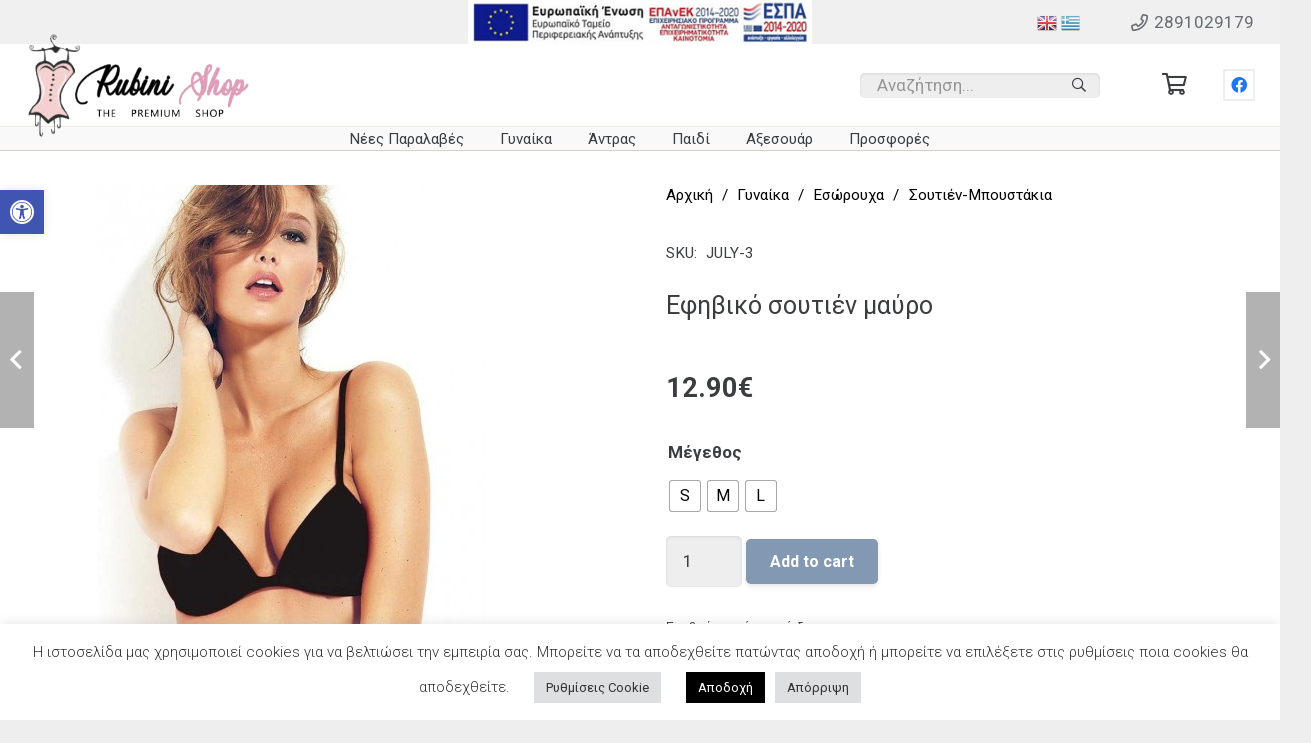

--- FILE ---
content_type: text/html; charset=UTF-8
request_url: https://rubinilingerie.gr/product/efiviko-soutien-mavro/
body_size: 36187
content:
<!DOCTYPE HTML>
<html lang="el">
<head>
	<meta charset="UTF-8">
	<title>Εφηβικό σουτιέν μαύρο &#8211; Γυναικεία και Ανδρικά Εσώρουχα</title>
<meta name='robots' content='max-image-preview:large' />
<link rel='dns-prefetch' href='//fonts.googleapis.com' />
<link rel="alternate" type="application/rss+xml" title="Ροή RSS &raquo; Γυναικεία και Ανδρικά Εσώρουχα" href="https://rubinilingerie.gr/feed/" />
<link rel="alternate" type="application/rss+xml" title="Ροή Σχολίων &raquo; Γυναικεία και Ανδρικά Εσώρουχα" href="https://rubinilingerie.gr/comments/feed/" />
<link rel="alternate" title="oEmbed (JSON)" type="application/json+oembed" href="https://rubinilingerie.gr/wp-json/oembed/1.0/embed?url=https%3A%2F%2Frubinilingerie.gr%2Fproduct%2Fefiviko-soutien-mavro%2F" />
<link rel="alternate" title="oEmbed (XML)" type="text/xml+oembed" href="https://rubinilingerie.gr/wp-json/oembed/1.0/embed?url=https%3A%2F%2Frubinilingerie.gr%2Fproduct%2Fefiviko-soutien-mavro%2F&#038;format=xml" />
<meta name="viewport" content="width=device-width, initial-scale=1">
<meta name="SKYPE_TOOLBAR" content="SKYPE_TOOLBAR_PARSER_COMPATIBLE">
<meta name="theme-color" content="#ffffff">
<meta property="og:title" content="Εφηβικό σουτιέν μαύρο &#8211; Γυναικεία και Ανδρικά Εσώρουχα">
<meta property="og:url" content="https://rubinilingerie.gr/product/efiviko-soutien-mavro/">
<meta property="og:locale" content="el">
<meta property="og:site_name" content="Γυναικεία και Ανδρικά Εσώρουχα">
<meta property="og:type" content="product">
<meta property="og:image" content="https://rubinilingerie.gr/wp-content/uploads/2022/05/jadea-triangle-july-themooncat-black-500x500-1.jpg" itemprop="image">
<style id='wp-img-auto-sizes-contain-inline-css'>
img:is([sizes=auto i],[sizes^="auto," i]){contain-intrinsic-size:3000px 1500px}
/*# sourceURL=wp-img-auto-sizes-contain-inline-css */
</style>
<link rel='stylesheet' id='gtranslate-style-css' href='https://rubinilingerie.gr/wp-content/plugins/gtranslate/gtranslate-style24.css?ver=6.9' media='all' />
<style id='wp-emoji-styles-inline-css'>

	img.wp-smiley, img.emoji {
		display: inline !important;
		border: none !important;
		box-shadow: none !important;
		height: 1em !important;
		width: 1em !important;
		margin: 0 0.07em !important;
		vertical-align: -0.1em !important;
		background: none !important;
		padding: 0 !important;
	}
/*# sourceURL=wp-emoji-styles-inline-css */
</style>
<style id='classic-theme-styles-inline-css'>
/*! This file is auto-generated */
.wp-block-button__link{color:#fff;background-color:#32373c;border-radius:9999px;box-shadow:none;text-decoration:none;padding:calc(.667em + 2px) calc(1.333em + 2px);font-size:1.125em}.wp-block-file__button{background:#32373c;color:#fff;text-decoration:none}
/*# sourceURL=/wp-includes/css/classic-themes.min.css */
</style>
<link rel='stylesheet' id='contact-form-7-css' href='https://rubinilingerie.gr/wp-content/plugins/contact-form-7/includes/css/styles.css?ver=5.6.4' media='all' />
<link rel='stylesheet' id='cookie-law-info-css' href='https://rubinilingerie.gr/wp-content/plugins/cookie-law-info/legacy/public/css/cookie-law-info-public.css?ver=3.0.5' media='all' />
<link rel='stylesheet' id='cookie-law-info-gdpr-css' href='https://rubinilingerie.gr/wp-content/plugins/cookie-law-info/legacy/public/css/cookie-law-info-gdpr.css?ver=3.0.5' media='all' />
<link rel='stylesheet' id='photoswipe-css' href='https://rubinilingerie.gr/wp-content/plugins/woocommerce/assets/css/photoswipe/photoswipe.min.css?ver=7.1.0' media='all' />
<link rel='stylesheet' id='photoswipe-default-skin-css' href='https://rubinilingerie.gr/wp-content/plugins/woocommerce/assets/css/photoswipe/default-skin/default-skin.min.css?ver=7.1.0' media='all' />
<style id='woocommerce-inline-inline-css'>
.woocommerce form .form-row .required { visibility: visible; }
/*# sourceURL=woocommerce-inline-inline-css */
</style>
<link rel='stylesheet' id='woo-variation-swatches-css' href='https://rubinilingerie.gr/wp-content/plugins/woo-variation-swatches/assets/css/frontend.min.css?ver=1668611786' media='all' />
<style id='woo-variation-swatches-inline-css'>
:root {
--wvs-tick:url("data:image/svg+xml;utf8,%3Csvg filter='drop-shadow(0px 0px 2px rgb(0 0 0 / .8))' xmlns='http://www.w3.org/2000/svg'  viewBox='0 0 30 30'%3E%3Cpath fill='none' stroke='%23ffffff' stroke-linecap='round' stroke-linejoin='round' stroke-width='4' d='M4 16L11 23 27 7'/%3E%3C/svg%3E");

--wvs-cross:url("data:image/svg+xml;utf8,%3Csvg filter='drop-shadow(0px 0px 5px rgb(255 255 255 / .6))' xmlns='http://www.w3.org/2000/svg' width='72px' height='72px' viewBox='0 0 24 24'%3E%3Cpath fill='none' stroke='%23ff0000' stroke-linecap='round' stroke-width='0.6' d='M5 5L19 19M19 5L5 19'/%3E%3C/svg%3E");
--wvs-single-product-item-width:30px;
--wvs-single-product-item-height:30px;
--wvs-single-product-item-font-size:16px}
/*# sourceURL=woo-variation-swatches-inline-css */
</style>
<link rel='stylesheet' id='us-fonts-css' href='https://fonts.googleapis.com/css?family=Roboto%3A300%2C400%2C700&#038;display=swap&#038;ver=6.9' media='all' />
<link rel='stylesheet' id='pojo-a11y-css' href='https://rubinilingerie.gr/wp-content/plugins/pojo-accessibility/assets/css/style.min.css?ver=1.0.0' media='all' />
<link rel='stylesheet' id='us-style-css' href='https://rubinilingerie.gr/wp-content/themes/Impreza/css/style.min.css?ver=8.6.1' media='all' />
<link rel='stylesheet' id='us-woocommerce-css' href='https://rubinilingerie.gr/wp-content/themes/Impreza/common/css/plugins/woocommerce.min.css?ver=8.6.1' media='all' />
<script src="https://rubinilingerie.gr/wp-includes/js/jquery/jquery.min.js?ver=3.7.1" id="jquery-core-js"></script>
<script id="cookie-law-info-js-extra">
var Cli_Data = {"nn_cookie_ids":[],"cookielist":[],"non_necessary_cookies":[],"ccpaEnabled":"","ccpaRegionBased":"","ccpaBarEnabled":"","strictlyEnabled":["necessary","obligatoire"],"ccpaType":"gdpr","js_blocking":"1","custom_integration":"","triggerDomRefresh":"","secure_cookies":""};
var cli_cookiebar_settings = {"animate_speed_hide":"500","animate_speed_show":"500","background":"#FFF","border":"#b1a6a6c2","border_on":"","button_1_button_colour":"#000000","button_1_button_hover":"#000000","button_1_link_colour":"#fff","button_1_as_button":"1","button_1_new_win":"","button_2_button_colour":"#333","button_2_button_hover":"#292929","button_2_link_colour":"#444","button_2_as_button":"","button_2_hidebar":"","button_3_button_colour":"#dedfe0","button_3_button_hover":"#b2b2b3","button_3_link_colour":"#333333","button_3_as_button":"1","button_3_new_win":"","button_4_button_colour":"#dedfe0","button_4_button_hover":"#b2b2b3","button_4_link_colour":"#333333","button_4_as_button":"1","button_7_button_colour":"#000000","button_7_button_hover":"#000000","button_7_link_colour":"#fff","button_7_as_button":"1","button_7_new_win":"","font_family":"inherit","header_fix":"","notify_animate_hide":"1","notify_animate_show":"","notify_div_id":"#cookie-law-info-bar","notify_position_horizontal":"right","notify_position_vertical":"bottom","scroll_close":"","scroll_close_reload":"","accept_close_reload":"","reject_close_reload":"","showagain_tab":"","showagain_background":"#fff","showagain_border":"#000","showagain_div_id":"#cookie-law-info-again","showagain_x_position":"100px","text":"#333333","show_once_yn":"","show_once":"10000","logging_on":"","as_popup":"","popup_overlay":"1","bar_heading_text":"","cookie_bar_as":"banner","popup_showagain_position":"bottom-right","widget_position":"left"};
var log_object = {"ajax_url":"https://rubinilingerie.gr/wp-admin/admin-ajax.php"};
//# sourceURL=cookie-law-info-js-extra
</script>
<script src="https://rubinilingerie.gr/wp-content/plugins/cookie-law-info/legacy/public/js/cookie-law-info-public.js?ver=3.0.5" id="cookie-law-info-js"></script>
<link rel="https://api.w.org/" href="https://rubinilingerie.gr/wp-json/" /><link rel="alternate" title="JSON" type="application/json" href="https://rubinilingerie.gr/wp-json/wp/v2/product/16079" /><link rel="EditURI" type="application/rsd+xml" title="RSD" href="https://rubinilingerie.gr/xmlrpc.php?rsd" />
<meta name="generator" content="WordPress 6.9" />
<meta name="generator" content="WooCommerce 7.1.0" />
<link rel="canonical" href="https://rubinilingerie.gr/product/efiviko-soutien-mavro/" />
<link rel='shortlink' href='https://rubinilingerie.gr/?p=16079' />
		<script>
			if ( ! /Android|webOS|iPhone|iPad|iPod|BlackBerry|IEMobile|Opera Mini/i.test( navigator.userAgent ) ) {
				var root = document.getElementsByTagName( 'html' )[ 0 ]
				root.className += " no-touch";
			}
		</script>
			<noscript><style>.woocommerce-product-gallery{ opacity: 1 !important; }</style></noscript>
	<style type="text/css">
#pojo-a11y-toolbar .pojo-a11y-toolbar-toggle a{ background-color: #4054b2;	color: #ffffff;}
#pojo-a11y-toolbar .pojo-a11y-toolbar-overlay, #pojo-a11y-toolbar .pojo-a11y-toolbar-overlay ul.pojo-a11y-toolbar-items.pojo-a11y-links{ border-color: #4054b2;}
body.pojo-a11y-focusable a:focus{ outline-style: solid !important;	outline-width: 1px !important;	outline-color: #FF0000 !important;}
#pojo-a11y-toolbar{ top: 190px !important;}
#pojo-a11y-toolbar .pojo-a11y-toolbar-overlay{ background-color: #ffffff;}
#pojo-a11y-toolbar .pojo-a11y-toolbar-overlay ul.pojo-a11y-toolbar-items li.pojo-a11y-toolbar-item a, #pojo-a11y-toolbar .pojo-a11y-toolbar-overlay p.pojo-a11y-toolbar-title{ color: #333333;}
#pojo-a11y-toolbar .pojo-a11y-toolbar-overlay ul.pojo-a11y-toolbar-items li.pojo-a11y-toolbar-item a.active{ background-color: #4054b2;	color: #ffffff;}
@media (max-width: 767px) { #pojo-a11y-toolbar { top: 130px !important; } }</style><meta name="generator" content="Powered by WPBakery Page Builder - drag and drop page builder for WordPress."/>
<meta name="generator" content="Powered by Slider Revolution 6.5.19 - responsive, Mobile-Friendly Slider Plugin for WordPress with comfortable drag and drop interface." />
<link rel="icon" href="https://rubinilingerie.gr/wp-content/uploads/2022/05/logo-favicon-2-117x150.png" sizes="32x32" />
<link rel="icon" href="https://rubinilingerie.gr/wp-content/uploads/2022/05/logo-favicon-2.png" sizes="192x192" />
<link rel="apple-touch-icon" href="https://rubinilingerie.gr/wp-content/uploads/2022/05/logo-favicon-2.png" />
<meta name="msapplication-TileImage" content="https://rubinilingerie.gr/wp-content/uploads/2022/05/logo-favicon-2.png" />
<script>function setREVStartSize(e){
			//window.requestAnimationFrame(function() {
				window.RSIW = window.RSIW===undefined ? window.innerWidth : window.RSIW;
				window.RSIH = window.RSIH===undefined ? window.innerHeight : window.RSIH;
				try {
					var pw = document.getElementById(e.c).parentNode.offsetWidth,
						newh;
					pw = pw===0 || isNaN(pw) ? window.RSIW : pw;
					e.tabw = e.tabw===undefined ? 0 : parseInt(e.tabw);
					e.thumbw = e.thumbw===undefined ? 0 : parseInt(e.thumbw);
					e.tabh = e.tabh===undefined ? 0 : parseInt(e.tabh);
					e.thumbh = e.thumbh===undefined ? 0 : parseInt(e.thumbh);
					e.tabhide = e.tabhide===undefined ? 0 : parseInt(e.tabhide);
					e.thumbhide = e.thumbhide===undefined ? 0 : parseInt(e.thumbhide);
					e.mh = e.mh===undefined || e.mh=="" || e.mh==="auto" ? 0 : parseInt(e.mh,0);
					if(e.layout==="fullscreen" || e.l==="fullscreen")
						newh = Math.max(e.mh,window.RSIH);
					else{
						e.gw = Array.isArray(e.gw) ? e.gw : [e.gw];
						for (var i in e.rl) if (e.gw[i]===undefined || e.gw[i]===0) e.gw[i] = e.gw[i-1];
						e.gh = e.el===undefined || e.el==="" || (Array.isArray(e.el) && e.el.length==0)? e.gh : e.el;
						e.gh = Array.isArray(e.gh) ? e.gh : [e.gh];
						for (var i in e.rl) if (e.gh[i]===undefined || e.gh[i]===0) e.gh[i] = e.gh[i-1];
											
						var nl = new Array(e.rl.length),
							ix = 0,
							sl;
						e.tabw = e.tabhide>=pw ? 0 : e.tabw;
						e.thumbw = e.thumbhide>=pw ? 0 : e.thumbw;
						e.tabh = e.tabhide>=pw ? 0 : e.tabh;
						e.thumbh = e.thumbhide>=pw ? 0 : e.thumbh;
						for (var i in e.rl) nl[i] = e.rl[i]<window.RSIW ? 0 : e.rl[i];
						sl = nl[0];
						for (var i in nl) if (sl>nl[i] && nl[i]>0) { sl = nl[i]; ix=i;}
						var m = pw>(e.gw[ix]+e.tabw+e.thumbw) ? 1 : (pw-(e.tabw+e.thumbw)) / (e.gw[ix]);
						newh =  (e.gh[ix] * m) + (e.tabh + e.thumbh);
					}
					var el = document.getElementById(e.c);
					if (el!==null && el) el.style.height = newh+"px";
					el = document.getElementById(e.c+"_wrapper");
					if (el!==null && el) {
						el.style.height = newh+"px";
						el.style.display = "block";
					}
				} catch(e){
					console.log("Failure at Presize of Slider:" + e)
				}
			//});
		  };</script>
<noscript><style> .wpb_animate_when_almost_visible { opacity: 1; }</style></noscript>		<style id="us-icon-fonts">@font-face{font-display:block;font-style:normal;font-family:"fontawesome";font-weight:400;src:url("https://rubinilingerie.gr/wp-content/themes/Impreza/fonts/fa-regular-400.woff2?ver=8.6.1") format("woff2"),url("https://rubinilingerie.gr/wp-content/themes/Impreza/fonts/fa-regular-400.woff?ver=8.6.1") format("woff")}.far{font-family:"fontawesome";font-weight:400}@font-face{font-display:block;font-style:normal;font-family:"Font Awesome 5 Brands";font-weight:400;src:url("https://rubinilingerie.gr/wp-content/themes/Impreza/fonts/fa-brands-400.woff2?ver=8.6.1") format("woff2"),url("https://rubinilingerie.gr/wp-content/themes/Impreza/fonts/fa-brands-400.woff?ver=8.6.1") format("woff")}.fab{font-family:"Font Awesome 5 Brands";font-weight:400}</style>
				<style id="us-theme-options-css">:root{--color-header-middle-bg:#ffffff;--color-header-middle-bg-grad:#ffffff;--color-header-middle-text:#3b3d40;--color-header-middle-text-hover:#073066;--color-header-transparent-bg:transparent;--color-header-transparent-bg-grad:transparent;--color-header-transparent-text:#3b3d40;--color-header-transparent-text-hover:#277cea;--color-chrome-toolbar:#ffffff;--color-chrome-toolbar-grad:#ffffff;--color-header-top-bg:#ffffff;--color-header-top-bg-grad:#ffffff;--color-header-top-text:#666d70;--color-header-top-text-hover:#073066;--color-header-top-transparent-bg:rgba(0,0,0,0.2);--color-header-top-transparent-bg-grad:rgba(0,0,0,0.2);--color-header-top-transparent-text:rgba(255,255,255,0.66);--color-header-top-transparent-text-hover:#fff;--color-content-bg:#ffffff;--color-content-bg-grad:#ffffff;--color-content-bg-alt:#eeeeee;--color-content-bg-alt-grad:#eeeeee;--color-content-border:#eeeeee;--color-content-heading:#3b3d40;--color-content-heading-grad:#3b3d40;--color-content-text:#3b3d40;--color-content-link:#073066;--color-content-link-hover:#3b3d40;--color-content-primary:#073066;--color-content-primary-grad:#073066;--color-content-secondary:#3b3d40;--color-content-secondary-grad:#3b3d40;--color-content-faded:#9da6a8;--color-content-overlay:rgba(0,0,0,0.75);--color-content-overlay-grad:rgba(0,0,0,0.75);--color-alt-content-bg:#eeeeee;--color-alt-content-bg-grad:#eeeeee;--color-alt-content-bg-alt:#ffffff;--color-alt-content-bg-alt-grad:#ffffff;--color-alt-content-border:#dddddd;--color-alt-content-heading:#3b3d40;--color-alt-content-heading-grad:#3b3d40;--color-alt-content-text:#3b3d40;--color-alt-content-link:#073066;--color-alt-content-link-hover:#3b3d40;--color-alt-content-primary:#073066;--color-alt-content-primary-grad:#073066;--color-alt-content-secondary:#3b3d40;--color-alt-content-secondary-grad:#3b3d40;--color-alt-content-faded:#9da6a8;--color-alt-content-overlay:rgba(39,124,234,0.85);--color-alt-content-overlay-grad:rgba(39,124,234,0.85);--color-footer-bg:#27282a;--color-footer-bg-grad:#27282a;--color-footer-bg-alt:#323336;--color-footer-bg-alt-grad:#323336;--color-footer-border:#3b3d40;--color-footer-heading:#ccc;--color-footer-heading-grad:#ccc;--color-footer-text:#666d70;--color-footer-link:#9da6a8;--color-footer-link-hover:#277cea;--color-subfooter-bg:#27282a;--color-subfooter-bg-grad:#27282a;--color-subfooter-bg-alt:#323336;--color-subfooter-bg-alt-grad:#323336;--color-subfooter-border:#3b3d40;--color-subfooter-heading:#666d70;--color-subfooter-heading-grad:#666d70;--color-subfooter-text:#666d70;--color-subfooter-link:#9da6a8;--color-subfooter-link-hover:#277cea;--color-content-primary-faded:rgba(7,48,102,0.15);--box-shadow:0 5px 15px rgba(0,0,0,.15);--box-shadow-up:0 -5px 15px rgba(0,0,0,.15);--site-content-width:1430px;--inputs-font-size:1rem;--inputs-height:3em;--inputs-padding:1em;--inputs-border-width:0px;--inputs-text-color:var(--color-content-text);--font-body:"Roboto",sans-serif;--font-h1:"Roboto",sans-serif;--font-h2:"Roboto",sans-serif;--font-h3:"Roboto",sans-serif;--font-h4:"Roboto",sans-serif;--font-h5:"Roboto",sans-serif;--font-h6:"Roboto",sans-serif}html,.l-header .widget,.menu-item-object-us_page_block{font-family:var(--font-body);font-weight:400;font-size:17px;line-height:30px}h1{font-family:var(--font-h1);font-weight:300;font-size:3.2rem;line-height:1.3;letter-spacing:-0.03em;margin-bottom:1.5rem}h2{font-family:var(--font-h2);font-weight:400;font-size:2.2rem;line-height:1.3;letter-spacing:-0.03em;margin-bottom:1.5rem}h3{font-family:var(--font-h3);font-weight:400;font-size:30px;line-height:1.3;letter-spacing:0em;margin-bottom:1.5rem}.woocommerce-Reviews-title,.widgettitle,h4{font-family:var(--font-h4);font-weight:400;font-size:25px;line-height:1.3;letter-spacing:0em;margin-bottom:1.5rem}h5{font-family:var(--font-h5);font-weight:400;font-size:22px;line-height:1.3;letter-spacing:0em;margin-bottom:1.5rem}h6{font-family:var(--font-h6);font-weight:400;font-size:20px;line-height:1.3;letter-spacing:0em;margin-bottom:1.5rem}@media (max-width:600px){html{font-size:16px;line-height:28px}h1{font-size:3rem}h1.vc_custom_heading:not([class*="us_custom_"]){font-size:3rem!important}h2{font-size:2rem}h2.vc_custom_heading:not([class*="us_custom_"]){font-size:2rem!important}h3{font-size:26px}h3.vc_custom_heading:not([class*="us_custom_"]){font-size:26px!important}.woocommerce-Reviews-title,.widgettitle,h4{font-size:22px}h4.vc_custom_heading:not([class*="us_custom_"]){font-size:22px!important}h5{font-size:21px}h5.vc_custom_heading:not([class*="us_custom_"]){font-size:21px!important}h6{font-size:20px}h6.vc_custom_heading:not([class*="us_custom_"]){font-size:20px!important}}body{background:var(--color-alt-content-bg)}.l-canvas.type_boxed,.l-canvas.type_boxed .l-subheader,.l-canvas.type_boxed~.l-footer{max-width:1400px}.l-subheader-h,.l-section-h,.l-main .aligncenter,.w-tabs-section-content-h{max-width:1430px}.post-password-form{max-width:calc(1430px + 5rem)}@media screen and (max-width:1515px){.l-main .aligncenter{max-width:calc(100vw - 5rem)}}.wpb_text_column:not(:last-child){margin-bottom:1.5rem}@media (min-width:1281px){body.usb_preview .hide_on_default{opacity:0.25!important}body:not(.usb_preview) .hide_on_default{display:none!important}}@media (min-width:1025px) and (max-width:1280px){body.usb_preview .hide_on_laptops{opacity:0.25!important}body:not(.usb_preview) .hide_on_laptops{display:none!important}}@media (min-width:601px) and (max-width:1024px){body.usb_preview .hide_on_tablets{opacity:0.25!important}body:not(.usb_preview) .hide_on_tablets{display:none!important}}@media (max-width:600px){body.usb_preview .hide_on_mobiles{opacity:0.25!important}body:not(.usb_preview) .hide_on_mobiles{display:none!important}}@media (max-width:776px){.l-canvas{overflow:hidden}.g-cols.via_flex.reversed{flex-direction:column-reverse}.g-cols.via_grid.reversed>div:last-of-type{order:-1}.g-cols.via_flex>div:not([class*=" vc_col-"]){width:100%;margin:0 0 1.5rem}.g-cols.via_grid.tablets-cols_inherit.mobiles-cols_1{grid-template-columns:100%}.g-cols.via_flex.type_boxes>div,.g-cols.via_flex.reversed>div:first-child,.g-cols.via_flex:not(.reversed)>div:last-child,.g-cols.via_flex>div.has_bg_color{margin-bottom:0}.g-cols.via_flex.type_default>.wpb_column.stretched{margin-left:-1rem;margin-right:-1rem}.g-cols.via_grid>.wpb_column.stretched,.g-cols.via_flex.type_boxes>.wpb_column.stretched{margin-left:-2.5rem;margin-right:-2.5rem;width:auto}.vc_column-inner.type_sticky>.wpb_wrapper,.vc_column_container.type_sticky>.vc_column-inner{top:0!important}}@media (min-width:777px){body:not(.rtl) .l-section.for_sidebar.at_left>div>.l-sidebar,.rtl .l-section.for_sidebar.at_right>div>.l-sidebar{order:-1}.vc_column_container.type_sticky>.vc_column-inner,.vc_column-inner.type_sticky>.wpb_wrapper{position:-webkit-sticky;position:sticky}.l-section.type_sticky{position:-webkit-sticky;position:sticky;top:0;z-index:11;transform:translateZ(0); transition:top 0.3s cubic-bezier(.78,.13,.15,.86) 0.1s}.admin-bar .l-section.type_sticky{top:32px}.l-section.type_sticky>.l-section-h{transition:padding-top 0.3s}.header_hor .l-header.pos_fixed:not(.down)~.l-main .l-section.type_sticky:not(:first-of-type){top:var(--header-sticky-height)}.admin-bar.header_hor .l-header.pos_fixed:not(.down)~.l-main .l-section.type_sticky:not(:first-of-type){top:calc( var(--header-sticky-height) + 32px )}.header_hor .l-header.pos_fixed.sticky:not(.down)~.l-main .l-section.type_sticky:first-of-type>.l-section-h{padding-top:var(--header-sticky-height)}}@media screen and (min-width:1515px){.g-cols.via_flex.type_default>.wpb_column.stretched:first-of-type{margin-left:calc( var(--site-content-width) / 2 + 0px / 2 + 1.5rem - 50vw)}.g-cols.via_flex.type_default>.wpb_column.stretched:last-of-type{margin-right:calc( var(--site-content-width) / 2 + 0px / 2 + 1.5rem - 50vw)}.l-main .alignfull, .w-separator.width_screen,.g-cols.via_grid>.wpb_column.stretched:first-of-type,.g-cols.via_flex.type_boxes>.wpb_column.stretched:first-of-type{margin-left:calc( var(--site-content-width) / 2 + 0px / 2 - 50vw )}.l-main .alignfull, .w-separator.width_screen,.g-cols.via_grid>.wpb_column.stretched:last-of-type,.g-cols.via_flex.type_boxes>.wpb_column.stretched:last-of-type{margin-right:calc( var(--site-content-width) / 2 + 0px / 2 - 50vw )}}@media (max-width:600px){.w-form-row.for_submit .w-btn{font-size:var(--btn-size-mobiles)!important}}a,button,input[type="submit"],.ui-slider-handle{outline:none!important}.w-toplink,.w-header-show{background:rgba(0,0,0,0.3)}.no-touch .w-toplink.active:hover,.no-touch .w-header-show:hover{background:var(--color-content-primary-grad)}button[type="submit"]:not(.w-btn),input[type="submit"]{font-family:var(--font-body);font-size:16px;line-height:1.2!important;font-weight:700;font-style:normal;text-transform:none;letter-spacing:0em;border-radius:0.3em;padding:0.8em 1.5em;box-shadow:0 0.15em 0.3em rgba(0,0,0,0.2);background:var(--color-content-primary);border-color:transparent;color:#ffffff!important}button[type="submit"]:not(.w-btn):before,input[type="submit"]{border-width:2px}.no-touch button[type="submit"]:not(.w-btn):hover,.no-touch input[type="submit"]:hover{box-shadow:0 0.15em 0.3em rgba(0,0,0,0.2);background:var(--color-content-secondary);border-color:transparent;color:#ffffff!important}.woocommerce .button.alt,.woocommerce .button.checkout,.woocommerce .button.add_to_cart_button,.us-nav-style_1>*,.navstyle_1>.owl-nav div,.us-btn-style_1{font-family:var(--font-body);font-size:16px;line-height:1.2!important;font-weight:700;font-style:normal;text-transform:none;letter-spacing:0em;border-radius:0.3em;padding:0.8em 1.5em;background:var(--color-content-primary);border-color:transparent;color:#ffffff!important;box-shadow:0 0.15em 0.3em rgba(0,0,0,0.2)}.woocommerce .button.alt:before,.woocommerce .button.checkout:before,.woocommerce .button.add_to_cart_button:before,.us-nav-style_1>*:before,.navstyle_1>.owl-nav div:before,.us-btn-style_1:before{border-width:2px}.no-touch .woocommerce .button.alt:hover,.no-touch .woocommerce .button.checkout:hover,.no-touch .woocommerce .button.add_to_cart_button:hover,.us-nav-style_1>span.current,.no-touch .us-nav-style_1>a:hover,.no-touch .navstyle_1>.owl-nav div:hover,.no-touch .us-btn-style_1:hover{box-shadow:0 0.15em 0.3em rgba(0,0,0,0.2);background:var(--color-content-secondary);border-color:transparent;color:#ffffff!important}.us-nav-style_1>*{min-width:calc(1.2em + 2 * 0.8em)}.woocommerce .button,.woocommerce .actions .button,.us-nav-style_2>*,.navstyle_2>.owl-nav div,.us-btn-style_2{font-family:var(--font-body);font-size:17px;line-height:1.2!important;font-weight:700;font-style:normal;text-transform:uppercase;letter-spacing:0em;border-radius:0.3em;padding:0.9em 1.6em;background:var(--color-content-bg-alt);border-color:transparent;color:var(--color-content-text)!important;box-shadow:0 0.15em 0.3em rgba(0,0,0,0.2)}.woocommerce .button:before,.woocommerce .actions .button:before,.us-nav-style_2>*:before,.navstyle_2>.owl-nav div:before,.us-btn-style_2:before{border-width:2px}.no-touch .woocommerce .button:hover,.no-touch .woocommerce .actions .button:hover,.us-nav-style_2>span.current,.no-touch .us-nav-style_2>a:hover,.no-touch .navstyle_2>.owl-nav div:hover,.no-touch .us-btn-style_2:hover{box-shadow:0 0.15em 0.3em rgba(0,0,0,0.2);background:var(--color-content-secondary);border-color:transparent;color:#ffffff!important}.us-nav-style_2>*{min-width:calc(1.2em + 2 * 0.9em)}.us-nav-style_4>*,.navstyle_4>.owl-nav div,.us-btn-style_4{font-family:var(--font-body);font-size:17px;line-height:1.2!important;font-weight:700;font-style:normal;text-transform:uppercase;letter-spacing:0em;border-radius:0.3em;padding:0.9em 1.6em;background:#ffffff;border-color:transparent;color:#333333!important;box-shadow:0 0.15em 0.3em rgba(0,0,0,0.2)}.us-nav-style_4>*:before,.navstyle_4>.owl-nav div:before,.us-btn-style_4:before{border-width:2px}.us-nav-style_4>span.current,.no-touch .us-nav-style_4>a:hover,.no-touch .navstyle_4>.owl-nav div:hover,.no-touch .us-btn-style_4:hover{box-shadow:0 0.15em 0.3em rgba(0,0,0,0.2);background:var(--color-content-secondary);border-color:transparent;color:#ffffff!important}.us-nav-style_4>*{min-width:calc(1.2em + 2 * 0.9em)}.us-nav-style_6>*,.navstyle_6>.owl-nav div,.us-btn-style_6{font-family:var(--font-body);font-size:1rem;line-height:1!important;font-weight:700;font-style:normal;text-transform:none;letter-spacing:0em;border-radius:0.15em;padding:1em 0.5em;background:var(--color-content-bg);border-color:transparent;color:var(--color-content-text)!important;box-shadow:0 0em 0em rgba(0,0,0,0.2)}.us-nav-style_6>*:before,.navstyle_6>.owl-nav div:before,.us-btn-style_6:before{border-width:0px}.us-nav-style_6>span.current,.no-touch .us-nav-style_6>a:hover,.no-touch .navstyle_6>.owl-nav div:hover,.no-touch .us-btn-style_6:hover{box-shadow:0 0.15em 0.3em rgba(0,0,0,0.2);background:var(--color-content-bg);border-color:transparent;color:var(--color-content-text)!important}.us-nav-style_6>*{min-width:calc(1em + 2 * 1em)}.us-nav-style_5>*,.navstyle_5>.owl-nav div,.us-btn-style_5{font-size:1rem;line-height:1.2!important;font-weight:400;font-style:normal;text-transform:none;letter-spacing:0em;border-radius:0em;padding:0em 0em;background:transparent;border-color:transparent;color:var(--color-content-link)!important;box-shadow:0 0em 0em rgba(0,0,0,0.2)}.us-nav-style_5>*:before,.navstyle_5>.owl-nav div:before,.us-btn-style_5:before{border-width:0px}.us-nav-style_5>span.current,.no-touch .us-nav-style_5>a:hover,.no-touch .navstyle_5>.owl-nav div:hover,.no-touch .us-btn-style_5:hover{box-shadow:0 0em 0em rgba(0,0,0,0.2);background:transparent;border-color:transparent;color:var(--color-content-link-hover)!important}.us-nav-style_5>*{min-width:calc(1.2em + 2 * 0em)}.w-filter.state_desktop.style_drop_default .w-filter-item-title,.select2-selection,select,textarea,input:not([type="submit"]),.w-form-checkbox,.w-form-radio{font-weight:400;letter-spacing:0em;border-radius:0.3em;background:var(--color-content-bg-alt);color:var(--color-content-text);box-shadow:0px 1px 3px 0px rgba(0,0,0,0.10) inset}.w-filter.state_desktop.style_drop_default .w-filter-item-title:focus,.select2-container--open .select2-selection,select:focus,textarea:focus,input:not([type="submit"]):focus,input:focus + .w-form-checkbox,input:focus + .w-form-radio{background:var(--color-content-bg)!important;box-shadow:0px 0px 0px 2px var(--color-content-primary) inset}.w-form-row.move_label .w-form-row-label{font-size:1rem;top:calc(3em/2 + 0px - 0.7em);margin:0 1em;background-color:var(--color-content-bg-alt);color:var(--color-content-text)}.w-form-row.with_icon.move_label .w-form-row-label{margin-left:calc(1.6em + 1em)}.color_alternate input:not([type="submit"]),.color_alternate textarea,.color_alternate select,.color_alternate .w-form-checkbox,.color_alternate .w-form-radio,.color_alternate .move_label .w-form-row-label{background:var(--color-alt-content-bg-alt-grad)}.color_footer-top input:not([type="submit"]),.color_footer-top textarea,.color_footer-top select,.color_footer-top .w-form-checkbox,.color_footer-top .w-form-radio,.color_footer-top .w-form-row.move_label .w-form-row-label{background:var(--color-subfooter-bg-alt-grad)}.color_footer-bottom input:not([type="submit"]),.color_footer-bottom textarea,.color_footer-bottom select,.color_footer-bottom .w-form-checkbox,.color_footer-bottom .w-form-radio,.color_footer-bottom .w-form-row.move_label .w-form-row-label{background:var(--color-footer-bg-alt-grad)}.color_alternate input:not([type="submit"]),.color_alternate textarea,.color_alternate select,.color_alternate .w-form-checkbox,.color_alternate .w-form-radio,.color_alternate .w-form-row-field>i,.color_alternate .w-form-row-field:after,.color_alternate .widget_search form:after,.color_footer-top input:not([type="submit"]),.color_footer-top textarea,.color_footer-top select,.color_footer-top .w-form-checkbox,.color_footer-top .w-form-radio,.color_footer-top .w-form-row-field>i,.color_footer-top .w-form-row-field:after,.color_footer-top .widget_search form:after,.color_footer-bottom input:not([type="submit"]),.color_footer-bottom textarea,.color_footer-bottom select,.color_footer-bottom .w-form-checkbox,.color_footer-bottom .w-form-radio,.color_footer-bottom .w-form-row-field>i,.color_footer-bottom .w-form-row-field:after,.color_footer-bottom .widget_search form:after{color:inherit}.style_phone6-1>*{background-image:url(https://rubinilingerie.gr/wp-content/themes/Impreza/img/phone-6-black-real.png)}.style_phone6-2>*{background-image:url(https://rubinilingerie.gr/wp-content/themes/Impreza/img/phone-6-white-real.png)}.style_phone6-3>*{background-image:url(https://rubinilingerie.gr/wp-content/themes/Impreza/img/phone-6-black-flat.png)}.style_phone6-4>*{background-image:url(https://rubinilingerie.gr/wp-content/themes/Impreza/img/phone-6-white-flat.png)}.leaflet-default-icon-path{background-image:url(https://rubinilingerie.gr/wp-content/themes/Impreza/common/css/vendor/images/marker-icon.png)}.woocommerce-product-gallery--columns-4 li{width:25.000%}</style>
				<style id="us-header-css"> .l-subheader.at_top,.l-subheader.at_top .w-dropdown-list,.l-subheader.at_top .type_mobile .w-nav-list.level_1{background:#f0f0f0;color:var(--color-header-top-text)}.no-touch .l-subheader.at_top a:hover,.no-touch .l-header.bg_transparent .l-subheader.at_top .w-dropdown.opened a:hover{color:var(--color-header-top-text-hover)}.l-header.bg_transparent:not(.sticky) .l-subheader.at_top{background:var(--color-header-top-transparent-bg);color:var(--color-header-top-transparent-text)}.no-touch .l-header.bg_transparent:not(.sticky) .at_top .w-cart-link:hover,.no-touch .l-header.bg_transparent:not(.sticky) .at_top .w-text a:hover,.no-touch .l-header.bg_transparent:not(.sticky) .at_top .w-html a:hover,.no-touch .l-header.bg_transparent:not(.sticky) .at_top .w-nav>a:hover,.no-touch .l-header.bg_transparent:not(.sticky) .at_top .w-menu a:hover,.no-touch .l-header.bg_transparent:not(.sticky) .at_top .w-search>a:hover,.no-touch .l-header.bg_transparent:not(.sticky) .at_top .w-dropdown a:hover,.no-touch .l-header.bg_transparent:not(.sticky) .at_top .type_desktop .menu-item.level_1:hover>a{color:var(--color-header-transparent-text-hover)}.l-subheader.at_middle,.l-subheader.at_middle .w-dropdown-list,.l-subheader.at_middle .type_mobile .w-nav-list.level_1{background:#ffffff;color:var(--color-header-middle-text)}.no-touch .l-subheader.at_middle a:hover,.no-touch .l-header.bg_transparent .l-subheader.at_middle .w-dropdown.opened a:hover{color:var(--color-header-middle-text-hover)}.l-header.bg_transparent:not(.sticky) .l-subheader.at_middle{background:var(--color-header-transparent-bg);color:var(--color-header-transparent-text)}.no-touch .l-header.bg_transparent:not(.sticky) .at_middle .w-cart-link:hover,.no-touch .l-header.bg_transparent:not(.sticky) .at_middle .w-text a:hover,.no-touch .l-header.bg_transparent:not(.sticky) .at_middle .w-html a:hover,.no-touch .l-header.bg_transparent:not(.sticky) .at_middle .w-nav>a:hover,.no-touch .l-header.bg_transparent:not(.sticky) .at_middle .w-menu a:hover,.no-touch .l-header.bg_transparent:not(.sticky) .at_middle .w-search>a:hover,.no-touch .l-header.bg_transparent:not(.sticky) .at_middle .w-dropdown a:hover,.no-touch .l-header.bg_transparent:not(.sticky) .at_middle .type_desktop .menu-item.level_1:hover>a{color:var(--color-header-transparent-text-hover)}.l-subheader.at_bottom,.l-subheader.at_bottom .w-dropdown-list,.l-subheader.at_bottom .type_mobile .w-nav-list.level_1{background:#f9f9f9;color:var(--color-header-middle-text)}.no-touch .l-subheader.at_bottom a:hover,.no-touch .l-header.bg_transparent .l-subheader.at_bottom .w-dropdown.opened a:hover{color:var(--color-header-middle-text-hover)}.l-header.bg_transparent:not(.sticky) .l-subheader.at_bottom{background:var(--color-header-transparent-bg);color:var(--color-header-transparent-text)}.no-touch .l-header.bg_transparent:not(.sticky) .at_bottom .w-cart-link:hover,.no-touch .l-header.bg_transparent:not(.sticky) .at_bottom .w-text a:hover,.no-touch .l-header.bg_transparent:not(.sticky) .at_bottom .w-html a:hover,.no-touch .l-header.bg_transparent:not(.sticky) .at_bottom .w-nav>a:hover,.no-touch .l-header.bg_transparent:not(.sticky) .at_bottom .w-menu a:hover,.no-touch .l-header.bg_transparent:not(.sticky) .at_bottom .w-search>a:hover,.no-touch .l-header.bg_transparent:not(.sticky) .at_bottom .w-dropdown a:hover,.no-touch .l-header.bg_transparent:not(.sticky) .at_bottom .type_desktop .menu-item.level_1:hover>a{color:var(--color-header-transparent-text-hover)}.header_ver .l-header{background:#ffffff;color:var(--color-header-middle-text)}@media (min-width:902px){.hidden_for_default{display:none!important}.l-header{position:relative;z-index:111;width:100%}.l-subheader{margin:0 auto}.l-subheader.width_full{padding-left:1.5rem;padding-right:1.5rem}.l-subheader-h{display:flex;align-items:center;position:relative;margin:0 auto;height:inherit}.w-header-show{display:none}.l-header.pos_fixed{position:fixed;left:0}.l-header.pos_fixed:not(.notransition) .l-subheader{transition-property:transform,background,box-shadow,line-height,height;transition-duration:0.3s;transition-timing-function:cubic-bezier(.78,.13,.15,.86)}.header_hor .l-header.sticky_auto_hide{transition:transform 0.3s cubic-bezier(.78,.13,.15,.86) 0.1s}.header_hor .l-header.sticky_auto_hide.down{transform:translateY(-110%)}.l-header.bg_transparent:not(.sticky) .l-subheader{box-shadow:none!important;background:none}.l-header.bg_transparent~.l-main .l-section.width_full.height_auto:first-of-type>.l-section-h{padding-top:0!important;padding-bottom:0!important}.l-header.pos_static.bg_transparent{position:absolute;left:0}.l-subheader.width_full .l-subheader-h{max-width:none!important}.l-header.shadow_thin .l-subheader.at_middle,.l-header.shadow_thin .l-subheader.at_bottom{box-shadow:0 1px 0 rgba(0,0,0,0.08)}.l-header.shadow_wide .l-subheader.at_middle,.l-header.shadow_wide .l-subheader.at_bottom{box-shadow:0 3px 5px -1px rgba(0,0,0,0.1),0 2px 1px -1px rgba(0,0,0,0.05)}.header_hor .l-subheader-cell>.w-cart{margin-left:0;margin-right:0}:root{--header-height:151px;--header-sticky-height:143px}.l-header:before{content:'151'}.l-header.sticky:before{content:'143'}.l-subheader.at_top{line-height:44px;height:44px}.l-header.sticky .l-subheader.at_top{line-height:43px;height:43px}.l-subheader.at_middle{line-height:82px;height:82px}.l-header.sticky .l-subheader.at_middle{line-height:75px;height:75px}.l-subheader.at_bottom{line-height:25px;height:25px}.l-header.sticky .l-subheader.at_bottom{line-height:25px;height:25px}.l-subheader.at_top .l-subheader-cell.at_left,.l-subheader.at_top .l-subheader-cell.at_right{display:flex;flex-basis:100px}.l-subheader.at_middle .l-subheader-cell.at_left,.l-subheader.at_middle .l-subheader-cell.at_right{display:flex;flex-basis:100px}.headerinpos_above .l-header.pos_fixed{overflow:hidden;transition:transform 0.3s;transform:translate3d(0,-100%,0)}.headerinpos_above .l-header.pos_fixed.sticky{overflow:visible;transform:none}.headerinpos_above .l-header.pos_fixed~.l-section>.l-section-h,.headerinpos_above .l-header.pos_fixed~.l-main .l-section:first-of-type>.l-section-h{padding-top:0!important}.headerinpos_below .l-header.pos_fixed:not(.sticky){position:absolute;top:100%}.headerinpos_below .l-header.pos_fixed~.l-main>.l-section:first-of-type>.l-section-h{padding-top:0!important}.headerinpos_below .l-header.pos_fixed~.l-main .l-section.full_height:nth-of-type(2){min-height:100vh}.headerinpos_below .l-header.pos_fixed~.l-main>.l-section:nth-of-type(2)>.l-section-h{padding-top:var(--header-height)}.headerinpos_bottom .l-header.pos_fixed:not(.sticky){position:absolute;top:100vh}.headerinpos_bottom .l-header.pos_fixed~.l-main>.l-section:first-of-type>.l-section-h{padding-top:0!important}.headerinpos_bottom .l-header.pos_fixed~.l-main>.l-section:first-of-type>.l-section-h{padding-bottom:var(--header-height)}.headerinpos_bottom .l-header.pos_fixed.bg_transparent~.l-main .l-section.valign_center:not(.height_auto):first-of-type>.l-section-h{top:calc( var(--header-height) / 2 )}.headerinpos_bottom .l-header.pos_fixed:not(.sticky) .w-cart-dropdown,.headerinpos_bottom .l-header.pos_fixed:not(.sticky) .w-nav.type_desktop .w-nav-list.level_2{bottom:100%;transform-origin:0 100%}.headerinpos_bottom .l-header.pos_fixed:not(.sticky) .w-nav.type_mobile.m_layout_dropdown .w-nav-list.level_1{top:auto;bottom:100%;box-shadow:var(--box-shadow-up)}.headerinpos_bottom .l-header.pos_fixed:not(.sticky) .w-nav.type_desktop .w-nav-list.level_3,.headerinpos_bottom .l-header.pos_fixed:not(.sticky) .w-nav.type_desktop .w-nav-list.level_4{top:auto;bottom:0;transform-origin:0 100%}.headerinpos_bottom .l-header.pos_fixed:not(.sticky) .w-dropdown-list{top:auto;bottom:-0.4em;padding-top:0.4em;padding-bottom:2.4em}.admin-bar .l-header.pos_static.bg_solid~.l-main .l-section.full_height:first-of-type{min-height:calc( 100vh - var(--header-height) - 32px )}.admin-bar .l-header.pos_fixed:not(.sticky_auto_hide)~.l-main .l-section.full_height:not(:first-of-type){min-height:calc( 100vh - var(--header-sticky-height) - 32px )}.admin-bar.headerinpos_below .l-header.pos_fixed~.l-main .l-section.full_height:nth-of-type(2){min-height:calc(100vh - 32px)}}@media (min-width:1025px) and (max-width:901px){.hidden_for_default{display:none!important}.l-header{position:relative;z-index:111;width:100%}.l-subheader{margin:0 auto}.l-subheader.width_full{padding-left:1.5rem;padding-right:1.5rem}.l-subheader-h{display:flex;align-items:center;position:relative;margin:0 auto;height:inherit}.w-header-show{display:none}.l-header.pos_fixed{position:fixed;left:0}.l-header.pos_fixed:not(.notransition) .l-subheader{transition-property:transform,background,box-shadow,line-height,height;transition-duration:0.3s;transition-timing-function:cubic-bezier(.78,.13,.15,.86)}.header_hor .l-header.sticky_auto_hide{transition:transform 0.3s cubic-bezier(.78,.13,.15,.86) 0.1s}.header_hor .l-header.sticky_auto_hide.down{transform:translateY(-110%)}.l-header.bg_transparent:not(.sticky) .l-subheader{box-shadow:none!important;background:none}.l-header.bg_transparent~.l-main .l-section.width_full.height_auto:first-of-type>.l-section-h{padding-top:0!important;padding-bottom:0!important}.l-header.pos_static.bg_transparent{position:absolute;left:0}.l-subheader.width_full .l-subheader-h{max-width:none!important}.l-header.shadow_thin .l-subheader.at_middle,.l-header.shadow_thin .l-subheader.at_bottom{box-shadow:0 1px 0 rgba(0,0,0,0.08)}.l-header.shadow_wide .l-subheader.at_middle,.l-header.shadow_wide .l-subheader.at_bottom{box-shadow:0 3px 5px -1px rgba(0,0,0,0.1),0 2px 1px -1px rgba(0,0,0,0.05)}.header_hor .l-subheader-cell>.w-cart{margin-left:0;margin-right:0}:root{--header-height:140px;--header-sticky-height:128px}.l-header:before{content:'140'}.l-header.sticky:before{content:'128'}.l-subheader.at_top{line-height:40px;height:40px}.l-header.sticky .l-subheader.at_top{line-height:38px;height:38px}.l-subheader.at_middle{line-height:82px;height:82px}.l-header.sticky .l-subheader.at_middle{line-height:75px;height:75px}.l-subheader.at_bottom{line-height:18px;height:18px}.l-header.sticky .l-subheader.at_bottom{line-height:15px;height:15px}.l-subheader.at_middle .l-subheader-cell.at_left,.l-subheader.at_middle .l-subheader-cell.at_right{display:flex;flex-basis:100px}.headerinpos_above .l-header.pos_fixed{overflow:hidden;transition:transform 0.3s;transform:translate3d(0,-100%,0)}.headerinpos_above .l-header.pos_fixed.sticky{overflow:visible;transform:none}.headerinpos_above .l-header.pos_fixed~.l-section>.l-section-h,.headerinpos_above .l-header.pos_fixed~.l-main .l-section:first-of-type>.l-section-h{padding-top:0!important}.headerinpos_below .l-header.pos_fixed:not(.sticky){position:absolute;top:100%}.headerinpos_below .l-header.pos_fixed~.l-main>.l-section:first-of-type>.l-section-h{padding-top:0!important}.headerinpos_below .l-header.pos_fixed~.l-main .l-section.full_height:nth-of-type(2){min-height:100vh}.headerinpos_below .l-header.pos_fixed~.l-main>.l-section:nth-of-type(2)>.l-section-h{padding-top:var(--header-height)}.headerinpos_bottom .l-header.pos_fixed:not(.sticky){position:absolute;top:100vh}.headerinpos_bottom .l-header.pos_fixed~.l-main>.l-section:first-of-type>.l-section-h{padding-top:0!important}.headerinpos_bottom .l-header.pos_fixed~.l-main>.l-section:first-of-type>.l-section-h{padding-bottom:var(--header-height)}.headerinpos_bottom .l-header.pos_fixed.bg_transparent~.l-main .l-section.valign_center:not(.height_auto):first-of-type>.l-section-h{top:calc( var(--header-height) / 2 )}.headerinpos_bottom .l-header.pos_fixed:not(.sticky) .w-cart-dropdown,.headerinpos_bottom .l-header.pos_fixed:not(.sticky) .w-nav.type_desktop .w-nav-list.level_2{bottom:100%;transform-origin:0 100%}.headerinpos_bottom .l-header.pos_fixed:not(.sticky) .w-nav.type_mobile.m_layout_dropdown .w-nav-list.level_1{top:auto;bottom:100%;box-shadow:var(--box-shadow-up)}.headerinpos_bottom .l-header.pos_fixed:not(.sticky) .w-nav.type_desktop .w-nav-list.level_3,.headerinpos_bottom .l-header.pos_fixed:not(.sticky) .w-nav.type_desktop .w-nav-list.level_4{top:auto;bottom:0;transform-origin:0 100%}.headerinpos_bottom .l-header.pos_fixed:not(.sticky) .w-dropdown-list{top:auto;bottom:-0.4em;padding-top:0.4em;padding-bottom:2.4em}.admin-bar .l-header.pos_static.bg_solid~.l-main .l-section.full_height:first-of-type{min-height:calc( 100vh - var(--header-height) - 32px )}.admin-bar .l-header.pos_fixed:not(.sticky_auto_hide)~.l-main .l-section.full_height:not(:first-of-type){min-height:calc( 100vh - var(--header-sticky-height) - 32px )}.admin-bar.headerinpos_below .l-header.pos_fixed~.l-main .l-section.full_height:nth-of-type(2){min-height:calc(100vh - 32px)}}@media (min-width:601px) and (max-width:1024px){.hidden_for_default{display:none!important}.l-header{position:relative;z-index:111;width:100%}.l-subheader{margin:0 auto}.l-subheader.width_full{padding-left:1.5rem;padding-right:1.5rem}.l-subheader-h{display:flex;align-items:center;position:relative;margin:0 auto;height:inherit}.w-header-show{display:none}.l-header.pos_fixed{position:fixed;left:0}.l-header.pos_fixed:not(.notransition) .l-subheader{transition-property:transform,background,box-shadow,line-height,height;transition-duration:0.3s;transition-timing-function:cubic-bezier(.78,.13,.15,.86)}.header_hor .l-header.sticky_auto_hide{transition:transform 0.3s cubic-bezier(.78,.13,.15,.86) 0.1s}.header_hor .l-header.sticky_auto_hide.down{transform:translateY(-110%)}.l-header.bg_transparent:not(.sticky) .l-subheader{box-shadow:none!important;background:none}.l-header.bg_transparent~.l-main .l-section.width_full.height_auto:first-of-type>.l-section-h{padding-top:0!important;padding-bottom:0!important}.l-header.pos_static.bg_transparent{position:absolute;left:0}.l-subheader.width_full .l-subheader-h{max-width:none!important}.l-header.shadow_thin .l-subheader.at_middle,.l-header.shadow_thin .l-subheader.at_bottom{box-shadow:0 1px 0 rgba(0,0,0,0.08)}.l-header.shadow_wide .l-subheader.at_middle,.l-header.shadow_wide .l-subheader.at_bottom{box-shadow:0 3px 5px -1px rgba(0,0,0,0.1),0 2px 1px -1px rgba(0,0,0,0.05)}.header_hor .l-subheader-cell>.w-cart{margin-left:0;margin-right:0}:root{--header-height:134px;--header-sticky-height:98px}.l-header:before{content:'134'}.l-header.sticky:before{content:'98'}.l-subheader.at_top{line-height:35px;height:35px}.l-header.sticky .l-subheader.at_top{line-height:32px;height:32px}.l-subheader.at_middle{line-height:80px;height:80px}.l-header.sticky .l-subheader.at_middle{line-height:50px;height:50px}.l-subheader.at_bottom{line-height:19px;height:19px}.l-header.sticky .l-subheader.at_bottom{line-height:16px;height:16px}}@media (max-width:600px){.hidden_for_default{display:none!important}.l-header{position:relative;z-index:111;width:100%}.l-subheader{margin:0 auto}.l-subheader.width_full{padding-left:1.5rem;padding-right:1.5rem}.l-subheader-h{display:flex;align-items:center;position:relative;margin:0 auto;height:inherit}.w-header-show{display:none}.l-header.pos_fixed{position:fixed;left:0}.l-header.pos_fixed:not(.notransition) .l-subheader{transition-property:transform,background,box-shadow,line-height,height;transition-duration:0.3s;transition-timing-function:cubic-bezier(.78,.13,.15,.86)}.header_hor .l-header.sticky_auto_hide{transition:transform 0.3s cubic-bezier(.78,.13,.15,.86) 0.1s}.header_hor .l-header.sticky_auto_hide.down{transform:translateY(-110%)}.l-header.bg_transparent:not(.sticky) .l-subheader{box-shadow:none!important;background:none}.l-header.bg_transparent~.l-main .l-section.width_full.height_auto:first-of-type>.l-section-h{padding-top:0!important;padding-bottom:0!important}.l-header.pos_static.bg_transparent{position:absolute;left:0}.l-subheader.width_full .l-subheader-h{max-width:none!important}.l-header.shadow_thin .l-subheader.at_middle,.l-header.shadow_thin .l-subheader.at_bottom{box-shadow:0 1px 0 rgba(0,0,0,0.08)}.l-header.shadow_wide .l-subheader.at_middle,.l-header.shadow_wide .l-subheader.at_bottom{box-shadow:0 3px 5px -1px rgba(0,0,0,0.1),0 2px 1px -1px rgba(0,0,0,0.05)}.header_hor .l-subheader-cell>.w-cart{margin-left:0;margin-right:0}:root{--header-height:145px;--header-sticky-height:145px}.l-header:before{content:'145'}.l-header.sticky:before{content:'145'}.l-subheader.at_top{line-height:40px;height:40px}.l-header.sticky .l-subheader.at_top{line-height:40px;height:40px}.l-subheader.at_middle{line-height:70px;height:70px}.l-header.sticky .l-subheader.at_middle{line-height:70px;height:70px}.l-subheader.at_bottom{line-height:35px;height:35px}.l-header.sticky .l-subheader.at_bottom{line-height:35px;height:35px}}@media (min-width:902px){.ush_image_1{height:105px!important}.l-header.sticky .ush_image_1{height:102px!important}}@media (min-width:1025px) and (max-width:901px){.ush_image_1{height:30px!important}.l-header.sticky .ush_image_1{height:30px!important}}@media (min-width:601px) and (max-width:1024px){.ush_image_1{height:105px!important}.l-header.sticky .ush_image_1{height:102px!important}}@media (max-width:600px){.ush_image_1{height:80px!important}.l-header.sticky .ush_image_1{height:75px!important}}@media (min-width:902px){.ush_image_2{height:47px!important}.l-header.sticky .ush_image_2{height:45px!important}}@media (min-width:1025px) and (max-width:901px){.ush_image_2{height:47px!important}.l-header.sticky .ush_image_2{height:45px!important}}@media (min-width:601px) and (max-width:1024px){.ush_image_2{height:47px!important}.l-header.sticky .ush_image_2{height:45px!important}}@media (max-width:600px){.ush_image_2{height:33px!important}.l-header.sticky .ush_image_2{height:30px!important}}.header_hor .ush_menu_1.type_desktop .menu-item.level_1>a:not(.w-btn){padding-left:18px;padding-right:18px}.header_hor .ush_menu_1.type_desktop .menu-item.level_1>a.w-btn{margin-left:18px;margin-right:18px}.header_hor .ush_menu_1.type_desktop.align-edges>.w-nav-list.level_1{margin-left:-18px;margin-right:-18px}.header_ver .ush_menu_1.type_desktop .menu-item.level_1>a:not(.w-btn){padding-top:18px;padding-bottom:18px}.header_ver .ush_menu_1.type_desktop .menu-item.level_1>a.w-btn{margin-top:18px;margin-bottom:18px}.ush_menu_1.type_desktop .menu-item:not(.level_1){font-size:15px}.ush_menu_1.type_mobile .w-nav-anchor.level_1,.ush_menu_1.type_mobile .w-nav-anchor.level_1 + .w-nav-arrow{font-size:1.5rem}.ush_menu_1.type_mobile .w-nav-anchor:not(.level_1),.ush_menu_1.type_mobile .w-nav-anchor:not(.level_1) + .w-nav-arrow{font-size:1rem}@media (min-width:902px){.ush_menu_1 .w-nav-icon{font-size:22px}}@media (min-width:1025px) and (max-width:901px){.ush_menu_1 .w-nav-icon{font-size:32px}}@media (min-width:601px) and (max-width:1024px){.ush_menu_1 .w-nav-icon{font-size:20px}}@media (max-width:600px){.ush_menu_1 .w-nav-icon{font-size:18px}}.ush_menu_1 .w-nav-icon>div{border-width:2px}@media screen and (max-width:999px){.w-nav.ush_menu_1>.w-nav-list.level_1{display:none}.ush_menu_1 .w-nav-control{display:block}}.ush_menu_1 .menu-item.level_1>a:not(.w-btn):focus,.no-touch .ush_menu_1 .menu-item.level_1.opened>a:not(.w-btn),.no-touch .ush_menu_1 .menu-item.level_1:hover>a:not(.w-btn){background:rgba(36,144,201,0.20);color:var(--color-header-middle-text-hover)}.ush_menu_1 .menu-item.level_1.current-menu-item>a:not(.w-btn),.ush_menu_1 .menu-item.level_1.current-menu-ancestor>a:not(.w-btn),.ush_menu_1 .menu-item.level_1.current-page-ancestor>a:not(.w-btn){background:transparent;color:var(--color-header-middle-text-hover)}.l-header.bg_transparent:not(.sticky) .ush_menu_1.type_desktop .menu-item.level_1.current-menu-item>a:not(.w-btn),.l-header.bg_transparent:not(.sticky) .ush_menu_1.type_desktop .menu-item.level_1.current-menu-ancestor>a:not(.w-btn),.l-header.bg_transparent:not(.sticky) .ush_menu_1.type_desktop .menu-item.level_1.current-page-ancestor>a:not(.w-btn){background:transparent;color:var(--color-header-transparent-text-hover)}.ush_menu_1 .w-nav-list:not(.level_1){background:var(--color-header-middle-bg);color:var(--color-header-middle-text)}.no-touch .ush_menu_1 .menu-item:not(.level_1)>a:focus,.no-touch .ush_menu_1 .menu-item:not(.level_1):hover>a{background:var(--color-content-primary);color:#ffffff}.ush_menu_1 .menu-item:not(.level_1).current-menu-item>a,.ush_menu_1 .menu-item:not(.level_1).current-menu-ancestor>a,.ush_menu_1 .menu-item:not(.level_1).current-page-ancestor>a{background:transparent;color:var(--color-header-middle-text-hover)}.ush_search_1 .w-search-form{background:var(--color-content-bg);color:var(--color-content-text)}@media (min-width:902px){.ush_search_1.layout_simple{max-width:290px}.ush_search_1.layout_modern.active{width:290px}.ush_search_1{font-size:22px}}@media (min-width:1025px) and (max-width:901px){.ush_search_1.layout_simple{max-width:270px}.ush_search_1.layout_modern.active{width:270px}.ush_search_1{font-size:24px}}@media (min-width:601px) and (max-width:1024px){.ush_search_1.layout_simple{max-width:250px}.ush_search_1.layout_modern.active{width:250px}.ush_search_1{font-size:20px}}@media (max-width:600px){.ush_search_1{font-size:18px}}.ush_socials_1 .w-socials-list{margin:-5px}.ush_socials_1 .w-socials-item{padding:5px}@media (min-width:902px){.ush_cart_1 .w-cart-link{font-size:22px}}@media (min-width:1025px) and (max-width:901px){.ush_cart_1 .w-cart-link{font-size:24px}}@media (min-width:601px) and (max-width:1024px){.ush_cart_1 .w-cart-link{font-size:20px}}@media (max-width:600px){.ush_cart_1 .w-cart-link{font-size:18px}}.ush_search_1{font-size:14px!important;padding-right:50px!important}.ush_menu_1{font-size:15px!important}.ush_text_1{margin-left:0!important;padding-right:0.8rem!important;padding-left:0.8rem!important;font-family:var(--font-body)!important;font-size:22px!important;line-height:50px!important}.ush_socials_1{font-size:16px!important}@media (min-width:601px) and (max-width:1024px){.ush_text_1{margin-left:0!important;padding-right:0.8rem!important;padding-left:0.8rem!important;font-size:18px!important}}@media (max-width:600px){.ush_text_1{margin-left:0!important;padding-right:0.8rem!important;padding-left:0.8rem!important;font-size:18px!important}}</style>
				<style id="us-custom-css">.l-subheader.at_bottom{border-bottom:1px solid #dbd1c3;border-top:1px solid #eee9e3}.l-header .w-search-form input{height:22px;line-height:25px;min-height:25px}@media screen and (max-width:480px){.woocommerce .products .product{width:50%!important}}a.glink img{vertical-align:middle;display:inline;border:0;padding:0;margin:0;opacity:0.8;padding-top:0;padding-right:2px;padding-bottom:0;padding-left:2px;white-space:nowrap!important;width:33%}#pojo-a11y-toolbar .pojo-a11y-toolbar-toggle a{font-size:150%}.sr-only{position:absolute;left:-10000px;top:auto;width:1px;height:1px;overflow:hidden}</style>
		<style id="us-design-options-css">.us_custom_52837c3d{color:#000000!important;font-size:0.9rem!important;margin-bottom:0.6rem!important}.us_custom_7cec9778{padding-top:0px!important;font-family:var(--font-h1)!important}.us_custom_64d6ae7b{font-weight:600!important;font-size:1.6rem!important}</style><style id='global-styles-inline-css'>
:root{--wp--preset--aspect-ratio--square: 1;--wp--preset--aspect-ratio--4-3: 4/3;--wp--preset--aspect-ratio--3-4: 3/4;--wp--preset--aspect-ratio--3-2: 3/2;--wp--preset--aspect-ratio--2-3: 2/3;--wp--preset--aspect-ratio--16-9: 16/9;--wp--preset--aspect-ratio--9-16: 9/16;--wp--preset--color--black: #000000;--wp--preset--color--cyan-bluish-gray: #abb8c3;--wp--preset--color--white: #ffffff;--wp--preset--color--pale-pink: #f78da7;--wp--preset--color--vivid-red: #cf2e2e;--wp--preset--color--luminous-vivid-orange: #ff6900;--wp--preset--color--luminous-vivid-amber: #fcb900;--wp--preset--color--light-green-cyan: #7bdcb5;--wp--preset--color--vivid-green-cyan: #00d084;--wp--preset--color--pale-cyan-blue: #8ed1fc;--wp--preset--color--vivid-cyan-blue: #0693e3;--wp--preset--color--vivid-purple: #9b51e0;--wp--preset--gradient--vivid-cyan-blue-to-vivid-purple: linear-gradient(135deg,rgb(6,147,227) 0%,rgb(155,81,224) 100%);--wp--preset--gradient--light-green-cyan-to-vivid-green-cyan: linear-gradient(135deg,rgb(122,220,180) 0%,rgb(0,208,130) 100%);--wp--preset--gradient--luminous-vivid-amber-to-luminous-vivid-orange: linear-gradient(135deg,rgb(252,185,0) 0%,rgb(255,105,0) 100%);--wp--preset--gradient--luminous-vivid-orange-to-vivid-red: linear-gradient(135deg,rgb(255,105,0) 0%,rgb(207,46,46) 100%);--wp--preset--gradient--very-light-gray-to-cyan-bluish-gray: linear-gradient(135deg,rgb(238,238,238) 0%,rgb(169,184,195) 100%);--wp--preset--gradient--cool-to-warm-spectrum: linear-gradient(135deg,rgb(74,234,220) 0%,rgb(151,120,209) 20%,rgb(207,42,186) 40%,rgb(238,44,130) 60%,rgb(251,105,98) 80%,rgb(254,248,76) 100%);--wp--preset--gradient--blush-light-purple: linear-gradient(135deg,rgb(255,206,236) 0%,rgb(152,150,240) 100%);--wp--preset--gradient--blush-bordeaux: linear-gradient(135deg,rgb(254,205,165) 0%,rgb(254,45,45) 50%,rgb(107,0,62) 100%);--wp--preset--gradient--luminous-dusk: linear-gradient(135deg,rgb(255,203,112) 0%,rgb(199,81,192) 50%,rgb(65,88,208) 100%);--wp--preset--gradient--pale-ocean: linear-gradient(135deg,rgb(255,245,203) 0%,rgb(182,227,212) 50%,rgb(51,167,181) 100%);--wp--preset--gradient--electric-grass: linear-gradient(135deg,rgb(202,248,128) 0%,rgb(113,206,126) 100%);--wp--preset--gradient--midnight: linear-gradient(135deg,rgb(2,3,129) 0%,rgb(40,116,252) 100%);--wp--preset--font-size--small: 13px;--wp--preset--font-size--medium: 20px;--wp--preset--font-size--large: 36px;--wp--preset--font-size--x-large: 42px;--wp--preset--spacing--20: 0.44rem;--wp--preset--spacing--30: 0.67rem;--wp--preset--spacing--40: 1rem;--wp--preset--spacing--50: 1.5rem;--wp--preset--spacing--60: 2.25rem;--wp--preset--spacing--70: 3.38rem;--wp--preset--spacing--80: 5.06rem;--wp--preset--shadow--natural: 6px 6px 9px rgba(0, 0, 0, 0.2);--wp--preset--shadow--deep: 12px 12px 50px rgba(0, 0, 0, 0.4);--wp--preset--shadow--sharp: 6px 6px 0px rgba(0, 0, 0, 0.2);--wp--preset--shadow--outlined: 6px 6px 0px -3px rgb(255, 255, 255), 6px 6px rgb(0, 0, 0);--wp--preset--shadow--crisp: 6px 6px 0px rgb(0, 0, 0);}:where(.is-layout-flex){gap: 0.5em;}:where(.is-layout-grid){gap: 0.5em;}body .is-layout-flex{display: flex;}.is-layout-flex{flex-wrap: wrap;align-items: center;}.is-layout-flex > :is(*, div){margin: 0;}body .is-layout-grid{display: grid;}.is-layout-grid > :is(*, div){margin: 0;}:where(.wp-block-columns.is-layout-flex){gap: 2em;}:where(.wp-block-columns.is-layout-grid){gap: 2em;}:where(.wp-block-post-template.is-layout-flex){gap: 1.25em;}:where(.wp-block-post-template.is-layout-grid){gap: 1.25em;}.has-black-color{color: var(--wp--preset--color--black) !important;}.has-cyan-bluish-gray-color{color: var(--wp--preset--color--cyan-bluish-gray) !important;}.has-white-color{color: var(--wp--preset--color--white) !important;}.has-pale-pink-color{color: var(--wp--preset--color--pale-pink) !important;}.has-vivid-red-color{color: var(--wp--preset--color--vivid-red) !important;}.has-luminous-vivid-orange-color{color: var(--wp--preset--color--luminous-vivid-orange) !important;}.has-luminous-vivid-amber-color{color: var(--wp--preset--color--luminous-vivid-amber) !important;}.has-light-green-cyan-color{color: var(--wp--preset--color--light-green-cyan) !important;}.has-vivid-green-cyan-color{color: var(--wp--preset--color--vivid-green-cyan) !important;}.has-pale-cyan-blue-color{color: var(--wp--preset--color--pale-cyan-blue) !important;}.has-vivid-cyan-blue-color{color: var(--wp--preset--color--vivid-cyan-blue) !important;}.has-vivid-purple-color{color: var(--wp--preset--color--vivid-purple) !important;}.has-black-background-color{background-color: var(--wp--preset--color--black) !important;}.has-cyan-bluish-gray-background-color{background-color: var(--wp--preset--color--cyan-bluish-gray) !important;}.has-white-background-color{background-color: var(--wp--preset--color--white) !important;}.has-pale-pink-background-color{background-color: var(--wp--preset--color--pale-pink) !important;}.has-vivid-red-background-color{background-color: var(--wp--preset--color--vivid-red) !important;}.has-luminous-vivid-orange-background-color{background-color: var(--wp--preset--color--luminous-vivid-orange) !important;}.has-luminous-vivid-amber-background-color{background-color: var(--wp--preset--color--luminous-vivid-amber) !important;}.has-light-green-cyan-background-color{background-color: var(--wp--preset--color--light-green-cyan) !important;}.has-vivid-green-cyan-background-color{background-color: var(--wp--preset--color--vivid-green-cyan) !important;}.has-pale-cyan-blue-background-color{background-color: var(--wp--preset--color--pale-cyan-blue) !important;}.has-vivid-cyan-blue-background-color{background-color: var(--wp--preset--color--vivid-cyan-blue) !important;}.has-vivid-purple-background-color{background-color: var(--wp--preset--color--vivid-purple) !important;}.has-black-border-color{border-color: var(--wp--preset--color--black) !important;}.has-cyan-bluish-gray-border-color{border-color: var(--wp--preset--color--cyan-bluish-gray) !important;}.has-white-border-color{border-color: var(--wp--preset--color--white) !important;}.has-pale-pink-border-color{border-color: var(--wp--preset--color--pale-pink) !important;}.has-vivid-red-border-color{border-color: var(--wp--preset--color--vivid-red) !important;}.has-luminous-vivid-orange-border-color{border-color: var(--wp--preset--color--luminous-vivid-orange) !important;}.has-luminous-vivid-amber-border-color{border-color: var(--wp--preset--color--luminous-vivid-amber) !important;}.has-light-green-cyan-border-color{border-color: var(--wp--preset--color--light-green-cyan) !important;}.has-vivid-green-cyan-border-color{border-color: var(--wp--preset--color--vivid-green-cyan) !important;}.has-pale-cyan-blue-border-color{border-color: var(--wp--preset--color--pale-cyan-blue) !important;}.has-vivid-cyan-blue-border-color{border-color: var(--wp--preset--color--vivid-cyan-blue) !important;}.has-vivid-purple-border-color{border-color: var(--wp--preset--color--vivid-purple) !important;}.has-vivid-cyan-blue-to-vivid-purple-gradient-background{background: var(--wp--preset--gradient--vivid-cyan-blue-to-vivid-purple) !important;}.has-light-green-cyan-to-vivid-green-cyan-gradient-background{background: var(--wp--preset--gradient--light-green-cyan-to-vivid-green-cyan) !important;}.has-luminous-vivid-amber-to-luminous-vivid-orange-gradient-background{background: var(--wp--preset--gradient--luminous-vivid-amber-to-luminous-vivid-orange) !important;}.has-luminous-vivid-orange-to-vivid-red-gradient-background{background: var(--wp--preset--gradient--luminous-vivid-orange-to-vivid-red) !important;}.has-very-light-gray-to-cyan-bluish-gray-gradient-background{background: var(--wp--preset--gradient--very-light-gray-to-cyan-bluish-gray) !important;}.has-cool-to-warm-spectrum-gradient-background{background: var(--wp--preset--gradient--cool-to-warm-spectrum) !important;}.has-blush-light-purple-gradient-background{background: var(--wp--preset--gradient--blush-light-purple) !important;}.has-blush-bordeaux-gradient-background{background: var(--wp--preset--gradient--blush-bordeaux) !important;}.has-luminous-dusk-gradient-background{background: var(--wp--preset--gradient--luminous-dusk) !important;}.has-pale-ocean-gradient-background{background: var(--wp--preset--gradient--pale-ocean) !important;}.has-electric-grass-gradient-background{background: var(--wp--preset--gradient--electric-grass) !important;}.has-midnight-gradient-background{background: var(--wp--preset--gradient--midnight) !important;}.has-small-font-size{font-size: var(--wp--preset--font-size--small) !important;}.has-medium-font-size{font-size: var(--wp--preset--font-size--medium) !important;}.has-large-font-size{font-size: var(--wp--preset--font-size--large) !important;}.has-x-large-font-size{font-size: var(--wp--preset--font-size--x-large) !important;}
/*# sourceURL=global-styles-inline-css */
</style>
<link rel='stylesheet' id='cookie-law-info-table-css' href='https://rubinilingerie.gr/wp-content/plugins/cookie-law-info/legacy/public/css/cookie-law-info-table.css?ver=3.0.5' media='all' />
<link rel='stylesheet' id='rs-plugin-settings-css' href='https://rubinilingerie.gr/wp-content/plugins/revslider/public/assets/css/rs6.css?ver=6.5.19' media='all' />
<style id='rs-plugin-settings-inline-css'>
#rs-demo-id {}
/*# sourceURL=rs-plugin-settings-inline-css */
</style>
</head>
<body class="wp-singular product-template-default single single-product postid-16079 wp-theme-Impreza l-body Impreza_8.6.1 us-core_8.6.1 header_hor headerinpos_top state_default theme-Impreza woocommerce woocommerce-page woocommerce-no-js woo-variation-swatches wvs-behavior-blur wvs-theme-impreza wvs-show-label wvs-tooltip us-woo-cart_compact wpb-js-composer js-comp-ver-6.8.0 vc_responsive" itemscope itemtype="https://schema.org/WebPage">

<div class="l-canvas type_wide">
	<header id="page-header" class="l-header pos_fixed shadow_none bg_solid id_1678" itemscope itemtype="https://schema.org/WPHeader"><div class="l-subheader at_top width_full"><div class="l-subheader-h"><div class="l-subheader-cell at_left"></div><div class="l-subheader-cell at_center"><div class="w-image ush_image_2"><a target="_blank" href="https://rubinilingerie.gr/wp-content/uploads/2022/06/afisaelianiko_el.pdf" rel="noopener" aria-label="Σύνδεσμος" class="w-image-h"><img width="387" height="53" src="https://rubinilingerie.gr/wp-content/uploads/2022/06/espa-gr-1.jpg" class="attachment-large size-large" alt="espa" decoding="async" srcset="https://rubinilingerie.gr/wp-content/uploads/2022/06/espa-gr-1.jpg 387w, https://rubinilingerie.gr/wp-content/uploads/2022/06/espa-gr-1-300x41.jpg 300w" sizes="(max-width: 387px) 100vw, 387px" title="Εφηβικό σουτιέν μαύρο" /></a></div></div><div class="l-subheader-cell at_right"><div class="w-html ush_html_1"><!-- GTranslate: https://gtranslate.io/ -->
<a href="#" onclick="doGTranslate('el|en');return false;" title="English" class="glink nturl notranslate"><img src="//rubinilingerie.gr/wp-content/plugins/gtranslate/flags/24/en.png" height="24" width="24" alt="English" /></a><a href="#" onclick="doGTranslate('el|el');return false;" title="Greek" class="glink nturl notranslate"><img src="//rubinilingerie.gr/wp-content/plugins/gtranslate/flags/24/el.png" height="24" width="24" alt="Greek" /></a><style>#goog-gt-tt{display:none!important;}.goog-te-banner-frame{display:none!important;}.goog-te-menu-value:hover{text-decoration:none!important;}.goog-text-highlight{background-color:transparent!important;box-shadow:none!important;}body{top:0!important;}#google_translate_element2{display:none!important;}</style>
<div id="google_translate_element2"></div>
<script>function googleTranslateElementInit2() {new google.translate.TranslateElement({pageLanguage: 'el',autoDisplay: false}, 'google_translate_element2');}if(!window.gt_translate_script){window.gt_translate_script=document.createElement('script');gt_translate_script.src='https://translate.google.com/translate_a/element.js?cb=googleTranslateElementInit2';document.body.appendChild(gt_translate_script);}</script>

<script>
function GTranslateGetCurrentLang() {var keyValue = document['cookie'].match('(^|;) ?googtrans=([^;]*)(;|$)');return keyValue ? keyValue[2].split('/')[2] : null;}
function GTranslateFireEvent(element,event){try{if(document.createEventObject){var evt=document.createEventObject();element.fireEvent('on'+event,evt)}else{var evt=document.createEvent('HTMLEvents');evt.initEvent(event,true,true);element.dispatchEvent(evt)}}catch(e){}}
function doGTranslate(lang_pair){if(lang_pair.value)lang_pair=lang_pair.value;if(lang_pair=='')return;var lang=lang_pair.split('|')[1];if(GTranslateGetCurrentLang() == null && lang == lang_pair.split('|')[0])return;if(typeof ga=='function'){ga('send', 'event', 'GTranslate', lang, location.hostname+location.pathname+location.search);}var teCombo;var sel=document.getElementsByTagName('select');for(var i=0;i<sel.length;i++)if(sel[i].className.indexOf('goog-te-combo')!=-1){teCombo=sel[i];break;}if(document.getElementById('google_translate_element2')==null||document.getElementById('google_translate_element2').innerHTML.length==0||teCombo.length==0||teCombo.innerHTML.length==0){setTimeout(function(){doGTranslate(lang_pair)},500)}else{teCombo.value=lang;GTranslateFireEvent(teCombo,'change');GTranslateFireEvent(teCombo,'change')}}
</script>
</div><div class="w-text ush_text_2 nowrap"><a href="tel:+302891029179" class="w-text-h"><i class="far fa-phone"></i><span class="w-text-value">2891029179</span></a></div></div></div></div><div class="l-subheader at_middle width_full"><div class="l-subheader-h"><div class="l-subheader-cell at_left"><div class="w-image ush_image_1"><a href="https://rubinilingerie.gr/" aria-label="Σύνδεσμος" class="w-image-h"><img width="355" height="166" src="https://rubinilingerie.gr/wp-content/uploads/2022/05/logoshop-white.png" class="attachment-large size-large" alt="Logo" decoding="async" fetchpriority="high" srcset="https://rubinilingerie.gr/wp-content/uploads/2022/05/logoshop-white.png 355w, https://rubinilingerie.gr/wp-content/uploads/2022/05/logoshop-white-300x140.png 300w" sizes="(max-width: 355px) 100vw, 355px" title="Εφηβικό σουτιέν μαύρο" /></a></div></div><div class="l-subheader-cell at_center"></div><div class="l-subheader-cell at_right"><div class="w-search ush_search_1 elm_in_header layout_simple"><a class="w-search-open" aria-label="Αναζήτηση" href="javascript:void(0);"><i class="far fa-search"></i></a><div class="w-search-form"><form class="w-form-row for_text" action="https://rubinilingerie.gr/" method="get"><div class="w-form-row-field"><input type="text" name="s" id="us_form_search_s" placeholder="Αναζήτηση..." aria-label="Αναζήτηση..." value/><input type="hidden" name="post_type" value="product" /></div><button class="w-search-form-btn w-btn" type="submit" aria-label="Αναζήτηση"><i class="far fa-search"></i></button><a class="w-search-close" aria-label="Κλείσιμο" href="javascript:void(0);"></a></form></div></div><div class="w-cart dropdown_slide ush_cart_1 empty"><div class="w-cart-h"><a class="w-cart-link" href="https://rubinilingerie.gr/cart-2/" aria-label="Cart"><span class="w-cart-icon"><i class="far fa-shopping-cart"></i><span class="w-cart-quantity" style="background:#277cea;color:#ffffff;"></span></span></a><div class="w-cart-notification"><div><span class="product-name">Product</span> has been added to your cart.</div></div><div class="w-cart-dropdown"><div class="widget woocommerce widget_shopping_cart"><div class="widget_shopping_cart_content"></div></div></div></div></div><div class="w-socials ush_socials_1 color_brand shape_square style_outlined hover_slide"><div class="w-socials-list"><div class="w-socials-item facebook"><a class="w-socials-item-link" href="#" target="_blank" rel="noopener nofollow" title="Facebook" aria-label="Facebook"><span class="w-socials-item-link-hover"></span><i class="fab fa-facebook"></i></a></div></div></div></div></div></div><div class="l-subheader at_bottom width_full"><div class="l-subheader-h"><div class="l-subheader-cell at_left"></div><div class="l-subheader-cell at_center"><nav class="w-nav type_desktop ush_menu_1 height_full dropdown_height m_align_center m_layout_fullscreen m_effect_afc" itemscope itemtype="https://schema.org/SiteNavigationElement"><a class="w-nav-control" aria-label="Μενού" href="javascript:void(0);"><div class="w-nav-icon"><div></div></div></a><ul class="w-nav-list level_1 hide_for_mobiles hover_simple"><li id="menu-item-16917" class="menu-item menu-item-type-taxonomy menu-item-object-product_cat w-nav-item level_1 menu-item-16917"><a class="w-nav-anchor level_1" href="https://rubinilingerie.gr/product-category/nees-paralaves/"><span class="w-nav-title">Νέες Παραλαβές</span><span class="w-nav-arrow"></span></a></li><li id="menu-item-16895" class="menu-item menu-item-type-taxonomy menu-item-object-product_cat current-product-ancestor current-menu-parent current-product-parent menu-item-has-children w-nav-item level_1 menu-item-16895"><a class="w-nav-anchor level_1" href="https://rubinilingerie.gr/product-category/gynaika/"><span class="w-nav-title">Γυναίκα</span><span class="w-nav-arrow"></span></a><ul class="w-nav-list level_2"><li id="menu-item-16896" class="menu-item menu-item-type-taxonomy menu-item-object-product_cat w-nav-item level_2 menu-item-16896"><a class="w-nav-anchor level_2" href="https://rubinilingerie.gr/product-category/gynaika/sexy-lingerie/"><span class="w-nav-title">Sexy lingerie</span><span class="w-nav-arrow"></span></a></li><li id="menu-item-16897" class="menu-item menu-item-type-taxonomy menu-item-object-product_cat current-product-ancestor current-menu-parent current-product-parent menu-item-has-children w-nav-item level_2 menu-item-16897"><a class="w-nav-anchor level_2" href="https://rubinilingerie.gr/product-category/gynaika/esoroucha/"><span class="w-nav-title">Εσώρουχα</span><span class="w-nav-arrow"></span></a><ul class="w-nav-list level_3"><li id="menu-item-19043" class="menu-item menu-item-type-taxonomy menu-item-object-product_cat w-nav-item level_3 menu-item-19043"><a class="w-nav-anchor level_3" href="https://rubinilingerie.gr/product-category/gynaika/esoroucha/kormakia/"><span class="w-nav-title">Κορμάκια</span><span class="w-nav-arrow"></span></a></li><li id="menu-item-16924" class="menu-item menu-item-type-taxonomy menu-item-object-product_cat current-product-ancestor current-menu-parent current-product-parent w-nav-item level_3 menu-item-16924"><a class="w-nav-anchor level_3" href="https://rubinilingerie.gr/product-category/gynaika/esoroucha/soutien-boustakia/"><span class="w-nav-title">Σουτιέν-Μπουστάκια</span><span class="w-nav-arrow"></span></a></li><li id="menu-item-16900" class="menu-item menu-item-type-taxonomy menu-item-object-product_cat w-nav-item level_3 menu-item-16900"><a class="w-nav-anchor level_3" href="https://rubinilingerie.gr/product-category/gynaika/esoroucha/slip/"><span class="w-nav-title">Σλιπ</span><span class="w-nav-arrow"></span></a></li><li id="menu-item-16898" class="menu-item menu-item-type-taxonomy menu-item-object-product_cat w-nav-item level_3 menu-item-16898"><a class="w-nav-anchor level_3" href="https://rubinilingerie.gr/product-category/gynaika/esoroucha/set/"><span class="w-nav-title">Σετ</span><span class="w-nav-arrow"></span></a></li><li id="menu-item-16902" class="menu-item menu-item-type-taxonomy menu-item-object-product_cat w-nav-item level_3 menu-item-16902"><a class="w-nav-anchor level_3" href="https://rubinilingerie.gr/product-category/gynaika/esoroucha/fanelakia/"><span class="w-nav-title">Φανελάκια</span><span class="w-nav-arrow"></span></a></li></ul></li><li id="menu-item-16909" class="menu-item menu-item-type-taxonomy menu-item-object-product_cat menu-item-has-children w-nav-item level_2 menu-item-16909"><a class="w-nav-anchor level_2" href="https://rubinilingerie.gr/product-category/gynaika/roucha/"><span class="w-nav-title">Ρούχα</span><span class="w-nav-arrow"></span></a><ul class="w-nav-list level_3"><li id="menu-item-16910" class="menu-item menu-item-type-taxonomy menu-item-object-product_cat w-nav-item level_3 menu-item-16910"><a class="w-nav-anchor level_3" href="https://rubinilingerie.gr/product-category/gynaika/roucha/bottoms/"><span class="w-nav-title">Bottoms</span><span class="w-nav-arrow"></span></a></li><li id="menu-item-16913" class="menu-item menu-item-type-taxonomy menu-item-object-product_cat w-nav-item level_3 menu-item-16913"><a class="w-nav-anchor level_3" href="https://rubinilingerie.gr/product-category/gynaika/roucha/panoforia-zaketes/"><span class="w-nav-title">Πανωφόρια &#8211; Ζακέτες</span><span class="w-nav-arrow"></span></a></li><li id="menu-item-16911" class="menu-item menu-item-type-taxonomy menu-item-object-product_cat w-nav-item level_3 menu-item-16911"><a class="w-nav-anchor level_3" href="https://rubinilingerie.gr/product-category/gynaika/roucha/athlitiki-seira/"><span class="w-nav-title">Αθλητική σειρά</span><span class="w-nav-arrow"></span></a></li><li id="menu-item-16912" class="menu-item menu-item-type-taxonomy menu-item-object-product_cat w-nav-item level_3 menu-item-16912"><a class="w-nav-anchor level_3" href="https://rubinilingerie.gr/product-category/gynaika/roucha/anoixi-kalokairi/"><span class="w-nav-title">Άνοιξη &#8211; Καλοκαίρι</span><span class="w-nav-arrow"></span></a></li><li id="menu-item-16914" class="menu-item menu-item-type-taxonomy menu-item-object-product_cat w-nav-item level_3 menu-item-16914"><a class="w-nav-anchor level_3" href="https://rubinilingerie.gr/product-category/gynaika/roucha/top/"><span class="w-nav-title">Τοπ</span><span class="w-nav-arrow"></span></a></li><li id="menu-item-16915" class="menu-item menu-item-type-taxonomy menu-item-object-product_cat w-nav-item level_3 menu-item-16915"><a class="w-nav-anchor level_3" href="https://rubinilingerie.gr/product-category/gynaika/roucha/fthinoporo-cheimonas/"><span class="w-nav-title">Φθινόπωρο &#8211; Χειμώνας</span><span class="w-nav-arrow"></span></a></li></ul></li><li id="menu-item-16903" class="menu-item menu-item-type-taxonomy menu-item-object-product_cat w-nav-item level_2 menu-item-16903"><a class="w-nav-anchor level_2" href="https://rubinilingerie.gr/product-category/gynaika/kaltses-kalson/"><span class="w-nav-title">Κάλτσες-Καλσόν</span><span class="w-nav-arrow"></span></a></li><li id="menu-item-16904" class="menu-item menu-item-type-taxonomy menu-item-object-product_cat w-nav-item level_2 menu-item-16904"><a class="w-nav-anchor level_2" href="https://rubinilingerie.gr/product-category/gynaika/magio/"><span class="w-nav-title">Μαγιό</span><span class="w-nav-arrow"></span></a></li><li id="menu-item-16905" class="menu-item menu-item-type-taxonomy menu-item-object-product_cat w-nav-item level_2 menu-item-16905"><a class="w-nav-anchor level_2" href="https://rubinilingerie.gr/product-category/gynaika/nychtika/"><span class="w-nav-title">Νυχτικά</span><span class="w-nav-arrow"></span></a></li><li id="menu-item-16906" class="menu-item menu-item-type-taxonomy menu-item-object-product_cat w-nav-item level_2 menu-item-16906"><a class="w-nav-anchor level_2" href="https://rubinilingerie.gr/product-category/gynaika/pantofles-sagionares/"><span class="w-nav-title">Παντόφλες Σαγιονάρες</span><span class="w-nav-arrow"></span></a></li><li id="menu-item-16907" class="menu-item menu-item-type-taxonomy menu-item-object-product_cat w-nav-item level_2 menu-item-16907"><a class="w-nav-anchor level_2" href="https://rubinilingerie.gr/product-category/gynaika/pytzames-gynaika/"><span class="w-nav-title">Πυτζάμες</span><span class="w-nav-arrow"></span></a></li><li id="menu-item-16908" class="menu-item menu-item-type-taxonomy menu-item-object-product_cat w-nav-item level_2 menu-item-16908"><a class="w-nav-anchor level_2" href="https://rubinilingerie.gr/product-category/gynaika/robes/"><span class="w-nav-title">Ρόμπες</span><span class="w-nav-arrow"></span></a></li></ul></li><li id="menu-item-16887" class="menu-item menu-item-type-taxonomy menu-item-object-product_cat menu-item-has-children w-nav-item level_1 menu-item-16887"><a class="w-nav-anchor level_1" href="https://rubinilingerie.gr/product-category/antras/"><span class="w-nav-title">Άντρας</span><span class="w-nav-arrow"></span></a><ul class="w-nav-list level_2"><li id="menu-item-16888" class="menu-item menu-item-type-taxonomy menu-item-object-product_cat w-nav-item level_2 menu-item-16888"><a class="w-nav-anchor level_2" href="https://rubinilingerie.gr/product-category/antras/esoroucha-antras/"><span class="w-nav-title">Εσώρουχα</span><span class="w-nav-arrow"></span></a></li><li id="menu-item-21723" class="menu-item menu-item-type-taxonomy menu-item-object-product_cat menu-item-has-children w-nav-item level_2 menu-item-21723"><a class="w-nav-anchor level_2" href="https://rubinilingerie.gr/product-category/antras/roucha-antras/"><span class="w-nav-title">Αντρικά ρούχα</span><span class="w-nav-arrow"></span></a><ul class="w-nav-list level_3"><li id="menu-item-21731" class="menu-item menu-item-type-taxonomy menu-item-object-product_cat w-nav-item level_3 menu-item-21731"><a class="w-nav-anchor level_3" href="https://rubinilingerie.gr/product-category/antras/roucha-antras/pantelonia/"><span class="w-nav-title">Παντελόνια</span><span class="w-nav-arrow"></span></a></li><li id="menu-item-21730" class="menu-item menu-item-type-taxonomy menu-item-object-product_cat w-nav-item level_3 menu-item-21730"><a class="w-nav-anchor level_3" href="https://rubinilingerie.gr/product-category/antras/roucha-antras/poukamisa/"><span class="w-nav-title">Πουκάμισα</span><span class="w-nav-arrow"></span></a></li><li id="menu-item-21732" class="menu-item menu-item-type-taxonomy menu-item-object-product_cat w-nav-item level_3 menu-item-21732"><a class="w-nav-anchor level_3" href="https://rubinilingerie.gr/product-category/antras/roucha-antras/blouzes/"><span class="w-nav-title">Μπλούζες</span><span class="w-nav-arrow"></span></a></li><li id="menu-item-21727" class="menu-item menu-item-type-taxonomy menu-item-object-product_cat w-nav-item level_3 menu-item-21727"><a class="w-nav-anchor level_3" href="https://rubinilingerie.gr/product-category/antras/roucha-antras/formes/"><span class="w-nav-title">Φόρμες</span><span class="w-nav-arrow"></span></a></li></ul></li><li id="menu-item-16890" class="menu-item menu-item-type-taxonomy menu-item-object-product_cat w-nav-item level_2 menu-item-16890"><a class="w-nav-anchor level_2" href="https://rubinilingerie.gr/product-category/antras/magio-antras/"><span class="w-nav-title">Μαγιό</span><span class="w-nav-arrow"></span></a></li><li id="menu-item-16891" class="menu-item menu-item-type-taxonomy menu-item-object-product_cat w-nav-item level_2 menu-item-16891"><a class="w-nav-anchor level_2" href="https://rubinilingerie.gr/product-category/antras/pantofles-sagionares-antras/"><span class="w-nav-title">Παντόφλες Σαγιονάρες</span><span class="w-nav-arrow"></span></a></li><li id="menu-item-16892" class="menu-item menu-item-type-taxonomy menu-item-object-product_cat w-nav-item level_2 menu-item-16892"><a class="w-nav-anchor level_2" href="https://rubinilingerie.gr/product-category/antras/pytzames-antras/"><span class="w-nav-title">Πυτζάμες</span><span class="w-nav-arrow"></span></a></li></ul></li><li id="menu-item-16918" class="menu-item menu-item-type-taxonomy menu-item-object-product_cat menu-item-has-children w-nav-item level_1 menu-item-16918"><a class="w-nav-anchor level_1" href="https://rubinilingerie.gr/product-category/paidi/"><span class="w-nav-title">Παιδί</span><span class="w-nav-arrow"></span></a><ul class="w-nav-list level_2"><li id="menu-item-20429" class="menu-item menu-item-type-taxonomy menu-item-object-product_cat w-nav-item level_2 menu-item-20429"><a class="w-nav-anchor level_2" href="https://rubinilingerie.gr/product-category/paidi/paidika-esoroucha/"><span class="w-nav-title">Παιδικά εσώρουχα</span><span class="w-nav-arrow"></span></a></li><li id="menu-item-16920" class="menu-item menu-item-type-taxonomy menu-item-object-product_cat w-nav-item level_2 menu-item-16920"><a class="w-nav-anchor level_2" href="https://rubinilingerie.gr/product-category/paidi/magio-paidi/"><span class="w-nav-title">Μαγιό</span><span class="w-nav-arrow"></span></a></li><li id="menu-item-19838" class="menu-item menu-item-type-taxonomy menu-item-object-product_cat w-nav-item level_2 menu-item-19838"><a class="w-nav-anchor level_2" href="https://rubinilingerie.gr/product-category/paidi/kaltses-kalson-paidi/"><span class="w-nav-title">Καλσόν-κάλτσες</span><span class="w-nav-arrow"></span></a></li><li id="menu-item-16921" class="menu-item menu-item-type-taxonomy menu-item-object-product_cat w-nav-item level_2 menu-item-16921"><a class="w-nav-anchor level_2" href="https://rubinilingerie.gr/product-category/paidi/pantofles/"><span class="w-nav-title">Παντόφλες</span><span class="w-nav-arrow"></span></a></li><li id="menu-item-16922" class="menu-item menu-item-type-taxonomy menu-item-object-product_cat w-nav-item level_2 menu-item-16922"><a class="w-nav-anchor level_2" href="https://rubinilingerie.gr/product-category/paidi/pytzames/"><span class="w-nav-title">Πυτζάμες</span><span class="w-nav-arrow"></span></a></li></ul></li><li id="menu-item-16894" class="menu-item menu-item-type-taxonomy menu-item-object-product_cat menu-item-has-children w-nav-item level_1 menu-item-16894"><a class="w-nav-anchor level_1" href="https://rubinilingerie.gr/product-category/axesouar/"><span class="w-nav-title">Αξεσουάρ</span><span class="w-nav-arrow"></span></a><ul class="w-nav-list level_2"><li id="menu-item-16886" class="menu-item menu-item-type-taxonomy menu-item-object-product_cat w-nav-item level_2 menu-item-16886"><a class="w-nav-anchor level_2" href="https://rubinilingerie.gr/product-category/axesouar/x-mas-socks/"><span class="w-nav-title">Χριστουγεννιάτικες κάλτσες</span><span class="w-nav-arrow"></span></a></li></ul></li><li id="menu-item-16923" class="menu-item menu-item-type-taxonomy menu-item-object-product_cat w-nav-item level_1 menu-item-16923"><a class="w-nav-anchor level_1" href="https://rubinilingerie.gr/product-category/prosfores/"><span class="w-nav-title">Προσφορές</span><span class="w-nav-arrow"></span></a></li><li class="w-nav-close"></li></ul><div class="w-nav-options hidden" onclick='return {&quot;mobileWidth&quot;:1000,&quot;mobileBehavior&quot;:1}'></div></nav></div><div class="l-subheader-cell at_right"></div></div></div><div class="l-subheader for_hidden hidden"></div></header>
	<main id="page-content" class="l-main">
					
			<section class="l-section wpb_row product height_small"><div class="l-section-h i-cf"><div class="g-cols vc_row via_flex valign_top type_default"><div class="vc_col-sm-6 wpb_column vc_column_container"><div class="vc_column-inner"><div class="wpb_wrapper"><div class="w-post-elm product_gallery"><div class="woocommerce-product-gallery woocommerce-product-gallery--with-images woocommerce-product-gallery--columns-4 images" data-columns="4" style="opacity: 0; transition: opacity .25s ease-in-out;">
	<figure class="woocommerce-product-gallery__wrapper">
		<div data-thumb="https://rubinilingerie.gr/wp-content/uploads/2022/05/jadea-triangle-july-themooncat-black-500x500-1-150x150.jpg" data-thumb-alt="" class="woocommerce-product-gallery__image"><a href="https://rubinilingerie.gr/wp-content/uploads/2022/05/jadea-triangle-july-themooncat-black-500x500-1.jpg"><img width="500" height="500" src="https://rubinilingerie.gr/wp-content/uploads/2022/05/jadea-triangle-july-themooncat-black-500x500-1.jpg" class="wp-post-image" alt="Εφηβικό σουτιέν μαύρο" title="Εφηβικό σουτιέν μαύρο" data-caption="" data-src="https://rubinilingerie.gr/wp-content/uploads/2022/05/jadea-triangle-july-themooncat-black-500x500-1.jpg" data-large_image="https://rubinilingerie.gr/wp-content/uploads/2022/05/jadea-triangle-july-themooncat-black-500x500-1.jpg" data-large_image_width="500" data-large_image_height="500" decoding="async" srcset="https://rubinilingerie.gr/wp-content/uploads/2022/05/jadea-triangle-july-themooncat-black-500x500-1.jpg 500w, https://rubinilingerie.gr/wp-content/uploads/2022/05/jadea-triangle-july-themooncat-black-500x500-1-300x300.jpg 300w, https://rubinilingerie.gr/wp-content/uploads/2022/05/jadea-triangle-july-themooncat-black-500x500-1-150x150.jpg 150w" sizes="(max-width: 500px) 100vw, 500px" /></a></div>	</figure>
</div>
</div></div></div></div><div class="vc_col-sm-6 wpb_column vc_column_container"><div class="vc_column-inner type_sticky"><div class="wpb_wrapper" style="top:80px"><ol class="g-breadcrumbs us_custom_52837c3d has_text_color separator_custom align_none hide_current"><li class="g-breadcrumbs-item"><a href="https://rubinilingerie.gr">Αρχική</a></li><li class="g-breadcrumbs-separator">/</li><li class="g-breadcrumbs-item"><a href="https://rubinilingerie.gr/product-category/gynaika/">Γυναίκα</a></li><li class="g-breadcrumbs-separator">/</li><li class="g-breadcrumbs-item"><a href="https://rubinilingerie.gr/product-category/gynaika/esoroucha/">Εσώρουχα</a></li><li class="g-breadcrumbs-separator">/</li><li class="g-breadcrumbs-item"><a href="https://rubinilingerie.gr/product-category/gynaika/esoroucha/soutien-boustakia/">Σουτιέν-Μπουστάκια</a></li><li class="g-breadcrumbs-separator">/</li><li class="g-breadcrumbs-item">Εφηβικό σουτιέν μαύρο</li></ol><div class="w-separator size_small"></div><div class="w-post-elm product_field sku product_meta"><span class="w-post-elm-before">SKU: </span><span class="sku">JULY-3</span></div><div class="w-separator size_small"></div><h4 class="w-post-elm post_title us_custom_7cec9778 entry-title color_link_inherit">Εφηβικό σουτιέν μαύρο</h4><div class="w-separator size_small"></div><div class="w-post-elm product_field price us_custom_64d6ae7b"><span class="woocommerce-Price-amount amount"><bdi>12.90<span class="woocommerce-Price-currencySymbol">&euro;</span></bdi></span></div><div class="w-separator size_small"></div><div class="w-post-elm add_to_cart">
<form class="variations_form cart" action="https://rubinilingerie.gr/product/efiviko-soutien-mavro/" method="post" enctype='multipart/form-data' data-product_id="16079" data-product_variations="[{&quot;attributes&quot;:{&quot;attribute_pa_megethos&quot;:&quot;s&quot;},&quot;availability_html&quot;:&quot;&lt;p class=\&quot;stock in-stock\&quot;&gt;1 in stock&lt;\/p&gt;\n&quot;,&quot;backorders_allowed&quot;:false,&quot;dimensions&quot;:{&quot;length&quot;:&quot;&quot;,&quot;width&quot;:&quot;&quot;,&quot;height&quot;:&quot;&quot;},&quot;dimensions_html&quot;:&quot;N\/A&quot;,&quot;display_price&quot;:12.9,&quot;display_regular_price&quot;:12.9,&quot;image&quot;:{&quot;title&quot;:&quot;jadea-triangle-july-themooncat-black-500x500&quot;,&quot;caption&quot;:&quot;&quot;,&quot;url&quot;:&quot;https:\/\/rubinilingerie.gr\/wp-content\/uploads\/2022\/05\/jadea-triangle-july-themooncat-black-500x500-1.jpg&quot;,&quot;alt&quot;:&quot;&quot;,&quot;src&quot;:&quot;https:\/\/rubinilingerie.gr\/wp-content\/uploads\/2022\/05\/jadea-triangle-july-themooncat-black-500x500-1.jpg&quot;,&quot;srcset&quot;:&quot;https:\/\/rubinilingerie.gr\/wp-content\/uploads\/2022\/05\/jadea-triangle-july-themooncat-black-500x500-1.jpg 500w, https:\/\/rubinilingerie.gr\/wp-content\/uploads\/2022\/05\/jadea-triangle-july-themooncat-black-500x500-1-300x300.jpg 300w, https:\/\/rubinilingerie.gr\/wp-content\/uploads\/2022\/05\/jadea-triangle-july-themooncat-black-500x500-1-150x150.jpg 150w&quot;,&quot;sizes&quot;:&quot;(max-width: 500px) 100vw, 500px&quot;,&quot;full_src&quot;:&quot;https:\/\/rubinilingerie.gr\/wp-content\/uploads\/2022\/05\/jadea-triangle-july-themooncat-black-500x500-1.jpg&quot;,&quot;full_src_w&quot;:500,&quot;full_src_h&quot;:500,&quot;gallery_thumbnail_src&quot;:&quot;https:\/\/rubinilingerie.gr\/wp-content\/uploads\/2022\/05\/jadea-triangle-july-themooncat-black-500x500-1-150x150.jpg&quot;,&quot;gallery_thumbnail_src_w&quot;:150,&quot;gallery_thumbnail_src_h&quot;:150,&quot;thumb_src&quot;:&quot;https:\/\/rubinilingerie.gr\/wp-content\/uploads\/2022\/05\/jadea-triangle-july-themooncat-black-500x500-1-300x300.jpg&quot;,&quot;thumb_src_w&quot;:300,&quot;thumb_src_h&quot;:300,&quot;src_w&quot;:500,&quot;src_h&quot;:500},&quot;image_id&quot;:16080,&quot;is_downloadable&quot;:false,&quot;is_in_stock&quot;:true,&quot;is_purchasable&quot;:true,&quot;is_sold_individually&quot;:&quot;no&quot;,&quot;is_virtual&quot;:false,&quot;max_qty&quot;:1,&quot;min_qty&quot;:1,&quot;price_html&quot;:&quot;&quot;,&quot;sku&quot;:&quot;JULY-3&quot;,&quot;variation_description&quot;:&quot;&quot;,&quot;variation_id&quot;:17968,&quot;variation_is_active&quot;:true,&quot;variation_is_visible&quot;:true,&quot;weight&quot;:&quot;0.1&quot;,&quot;weight_html&quot;:&quot;0.1 kg&quot;},{&quot;attributes&quot;:{&quot;attribute_pa_megethos&quot;:&quot;m&quot;},&quot;availability_html&quot;:&quot;&lt;p class=\&quot;stock in-stock\&quot;&gt;1 in stock&lt;\/p&gt;\n&quot;,&quot;backorders_allowed&quot;:false,&quot;dimensions&quot;:{&quot;length&quot;:&quot;&quot;,&quot;width&quot;:&quot;&quot;,&quot;height&quot;:&quot;&quot;},&quot;dimensions_html&quot;:&quot;N\/A&quot;,&quot;display_price&quot;:12.9,&quot;display_regular_price&quot;:12.9,&quot;image&quot;:{&quot;title&quot;:&quot;jadea-triangle-july-themooncat-black-500x500&quot;,&quot;caption&quot;:&quot;&quot;,&quot;url&quot;:&quot;https:\/\/rubinilingerie.gr\/wp-content\/uploads\/2022\/05\/jadea-triangle-july-themooncat-black-500x500-1.jpg&quot;,&quot;alt&quot;:&quot;&quot;,&quot;src&quot;:&quot;https:\/\/rubinilingerie.gr\/wp-content\/uploads\/2022\/05\/jadea-triangle-july-themooncat-black-500x500-1.jpg&quot;,&quot;srcset&quot;:&quot;https:\/\/rubinilingerie.gr\/wp-content\/uploads\/2022\/05\/jadea-triangle-july-themooncat-black-500x500-1.jpg 500w, https:\/\/rubinilingerie.gr\/wp-content\/uploads\/2022\/05\/jadea-triangle-july-themooncat-black-500x500-1-300x300.jpg 300w, https:\/\/rubinilingerie.gr\/wp-content\/uploads\/2022\/05\/jadea-triangle-july-themooncat-black-500x500-1-150x150.jpg 150w&quot;,&quot;sizes&quot;:&quot;(max-width: 500px) 100vw, 500px&quot;,&quot;full_src&quot;:&quot;https:\/\/rubinilingerie.gr\/wp-content\/uploads\/2022\/05\/jadea-triangle-july-themooncat-black-500x500-1.jpg&quot;,&quot;full_src_w&quot;:500,&quot;full_src_h&quot;:500,&quot;gallery_thumbnail_src&quot;:&quot;https:\/\/rubinilingerie.gr\/wp-content\/uploads\/2022\/05\/jadea-triangle-july-themooncat-black-500x500-1-150x150.jpg&quot;,&quot;gallery_thumbnail_src_w&quot;:150,&quot;gallery_thumbnail_src_h&quot;:150,&quot;thumb_src&quot;:&quot;https:\/\/rubinilingerie.gr\/wp-content\/uploads\/2022\/05\/jadea-triangle-july-themooncat-black-500x500-1-300x300.jpg&quot;,&quot;thumb_src_w&quot;:300,&quot;thumb_src_h&quot;:300,&quot;src_w&quot;:500,&quot;src_h&quot;:500},&quot;image_id&quot;:16080,&quot;is_downloadable&quot;:false,&quot;is_in_stock&quot;:true,&quot;is_purchasable&quot;:true,&quot;is_sold_individually&quot;:&quot;no&quot;,&quot;is_virtual&quot;:false,&quot;max_qty&quot;:1,&quot;min_qty&quot;:1,&quot;price_html&quot;:&quot;&quot;,&quot;sku&quot;:&quot;JULY-3&quot;,&quot;variation_description&quot;:&quot;&quot;,&quot;variation_id&quot;:17969,&quot;variation_is_active&quot;:true,&quot;variation_is_visible&quot;:true,&quot;weight&quot;:&quot;0.1&quot;,&quot;weight_html&quot;:&quot;0.1 kg&quot;},{&quot;attributes&quot;:{&quot;attribute_pa_megethos&quot;:&quot;l&quot;},&quot;availability_html&quot;:&quot;&lt;p class=\&quot;stock in-stock\&quot;&gt;1 in stock&lt;\/p&gt;\n&quot;,&quot;backorders_allowed&quot;:false,&quot;dimensions&quot;:{&quot;length&quot;:&quot;&quot;,&quot;width&quot;:&quot;&quot;,&quot;height&quot;:&quot;&quot;},&quot;dimensions_html&quot;:&quot;N\/A&quot;,&quot;display_price&quot;:12.9,&quot;display_regular_price&quot;:12.9,&quot;image&quot;:{&quot;title&quot;:&quot;jadea-triangle-july-themooncat-black-500x500&quot;,&quot;caption&quot;:&quot;&quot;,&quot;url&quot;:&quot;https:\/\/rubinilingerie.gr\/wp-content\/uploads\/2022\/05\/jadea-triangle-july-themooncat-black-500x500-1.jpg&quot;,&quot;alt&quot;:&quot;&quot;,&quot;src&quot;:&quot;https:\/\/rubinilingerie.gr\/wp-content\/uploads\/2022\/05\/jadea-triangle-july-themooncat-black-500x500-1.jpg&quot;,&quot;srcset&quot;:&quot;https:\/\/rubinilingerie.gr\/wp-content\/uploads\/2022\/05\/jadea-triangle-july-themooncat-black-500x500-1.jpg 500w, https:\/\/rubinilingerie.gr\/wp-content\/uploads\/2022\/05\/jadea-triangle-july-themooncat-black-500x500-1-300x300.jpg 300w, https:\/\/rubinilingerie.gr\/wp-content\/uploads\/2022\/05\/jadea-triangle-july-themooncat-black-500x500-1-150x150.jpg 150w&quot;,&quot;sizes&quot;:&quot;(max-width: 500px) 100vw, 500px&quot;,&quot;full_src&quot;:&quot;https:\/\/rubinilingerie.gr\/wp-content\/uploads\/2022\/05\/jadea-triangle-july-themooncat-black-500x500-1.jpg&quot;,&quot;full_src_w&quot;:500,&quot;full_src_h&quot;:500,&quot;gallery_thumbnail_src&quot;:&quot;https:\/\/rubinilingerie.gr\/wp-content\/uploads\/2022\/05\/jadea-triangle-july-themooncat-black-500x500-1-150x150.jpg&quot;,&quot;gallery_thumbnail_src_w&quot;:150,&quot;gallery_thumbnail_src_h&quot;:150,&quot;thumb_src&quot;:&quot;https:\/\/rubinilingerie.gr\/wp-content\/uploads\/2022\/05\/jadea-triangle-july-themooncat-black-500x500-1-300x300.jpg&quot;,&quot;thumb_src_w&quot;:300,&quot;thumb_src_h&quot;:300,&quot;src_w&quot;:500,&quot;src_h&quot;:500},&quot;image_id&quot;:16080,&quot;is_downloadable&quot;:false,&quot;is_in_stock&quot;:true,&quot;is_purchasable&quot;:true,&quot;is_sold_individually&quot;:&quot;no&quot;,&quot;is_virtual&quot;:false,&quot;max_qty&quot;:1,&quot;min_qty&quot;:1,&quot;price_html&quot;:&quot;&quot;,&quot;sku&quot;:&quot;JULY-3&quot;,&quot;variation_description&quot;:&quot;&quot;,&quot;variation_id&quot;:17970,&quot;variation_is_active&quot;:true,&quot;variation_is_visible&quot;:true,&quot;weight&quot;:&quot;0.1&quot;,&quot;weight_html&quot;:&quot;0.1 kg&quot;}]">
	<div data-product_id="16079" data-threshold_min="30" data-threshold_max="100" data-total="3">
			<table class="variations" cellspacing="0" role="presentation">
			<tbody>
									<tr>
						<th class="label"><label for="pa_megethos">Μέγεθος</label></th>
						<td class="value">
							<select style="display:none" id="pa_megethos" class=" woo-variation-raw-select" name="attribute_pa_megethos" data-attribute_name="attribute_pa_megethos" data-show_option_none="yes"><option value="">Choose an option</option><option value="s" >S</option><option value="m" >M</option><option value="l" >L</option></select><ul role="radiogroup" aria-label="Μέγεθος" class="variable-items-wrapper button-variable-items-wrapper wvs-style-squared" data-attribute_name="attribute_pa_megethos" data-attribute_values="[&quot;s&quot;,&quot;m&quot;,&quot;l&quot;]"><li aria-checked="false" tabindex="0" data-wvstooltip="S" class="variable-item button-variable-item button-variable-item-s " title="S" data-title="S" data-value="s" role="radio" tabindex="0"><div class="variable-item-contents"><span class="variable-item-span variable-item-span-button">S</span></div></li><li aria-checked="false" tabindex="0" data-wvstooltip="M" class="variable-item button-variable-item button-variable-item-m " title="M" data-title="M" data-value="m" role="radio" tabindex="0"><div class="variable-item-contents"><span class="variable-item-span variable-item-span-button">M</span></div></li><li aria-checked="false" tabindex="0" data-wvstooltip="L" class="variable-item button-variable-item button-variable-item-l " title="L" data-title="L" data-value="l" role="radio" tabindex="0"><div class="variable-item-contents"><span class="variable-item-span variable-item-span-button">L</span></div></li></ul><a class="reset_variations" href="#">Clear</a>						</td>
					</tr>
							</tbody>
		</table>
		
		<div class="single_variation_wrap">
			<div class="woocommerce-variation single_variation"></div><div class="woocommerce-variation-add-to-cart variations_button">
	
		<div class="quantity">
				<label class="screen-reader-text" for="quantity_697c414209a9e">Εφηβικό σουτιέν μαύρο quantity</label>
		<input
			type="number"
			id="quantity_697c414209a9e"
			class="input-text qty text"
			step="1"
			min="1"
			max=""
			name="quantity"
			value="1"
			title="Qty"
			size="4"
			placeholder=""
			inputmode="numeric"
			autocomplete="off"
		/>
			</div>
	
	<button type="submit" class="single_add_to_cart_button button alt wp-element-button">Add to cart</button>

	
	<input type="hidden" name="add-to-cart" value="16079" />
	<input type="hidden" name="product_id" value="16079" />
	<input type="hidden" name="variation_id" class="variation_id" value="0" />
</div>
		</div>
	
	</div></form>

<div class="woocommerce-notices-wrapper"></div></div><div class="w-separator size_small"></div><div class="w-post-elm post_content" itemprop="text"><p style="margin-bottom: 10px; color: #333333; font-family: 'open sans', sans-serif; font-size: 12px;">Εφηβικό σουτιέν με επένδυση</p>
<p style="margin-bottom: 10px; color: #333333; font-family: 'open sans', sans-serif; font-size: 12px;">57% cotton</p>
<p style="margin-bottom: 10px; color: #333333; font-family: 'open sans', sans-serif; font-size: 12px;">38% polyester</p>
<p style="margin-bottom: 10px; color: #333333; font-family: 'open sans', sans-serif; font-size: 12px;">5% elastan</p>
</div><div class="w-separator size_medium"></div></div></div></div></div></div></section><section class="l-section wpb_row product height_auto"><div class="l-section-h i-cf"><div class="g-cols vc_row via_flex valign_top type_default"><div class="vc_col-sm-12 wpb_column vc_column_container"><div class="vc_column-inner"><div class="wpb_wrapper"><div class="wpb_text_column"><div class="wpb_wrapper"><h4>Μπορεί επίσης να σας αρέσει</h4>
</div></div><div class="w-separator size_small"></div><div class="w-grid type_carousel layout_shop_modern cols_4 overflow_hidden" id="us_grid_1"><style>#us_grid_1 .w-grid-item{padding:5px}#us_grid_1 .w-grid-list{margin:-5px}.w-grid + #us_grid_1 .w-grid-list,.w-grid-none + #us_grid_1 .w-grid-list{margin-top:5px}.layout_shop_modern .w-grid-item-h{background:var(--color-content-bg);color:var(--color-content-text);border-radius:0.3rem;box-shadow:0 0.03rem 0.06rem rgba(0,0,0,0.1),0 0.1rem 0.3rem rgba(0,0,0,0.1);transition-duration:0.3s}.no-touch .layout_shop_modern .w-grid-item-h:hover{box-shadow:0 0.1rem 0.2rem rgba(0,0,0,0.1),0 0.33rem 1rem rgba(0,0,0,0.15);z-index:4}.layout_shop_modern .usg_vwrapper_1{transition-duration:0.2s;transform-origin:50% 50%;transform:scale(1) translate(0,0)}.layout_shop_modern .w-grid-item-h:hover .usg_vwrapper_1{transform:scale(1) translate(0,-2.4rem);opacity:1}.layout_shop_modern .usg_add_to_cart_1{transition-duration:0.3s;transform-origin:50% 50%;transform:scale(1) translate(0,0);opacity:0}.layout_shop_modern .w-grid-item-h:hover .usg_add_to_cart_1{transform:scale(1) translate(0,0);opacity:1}.layout_shop_modern .usg_product_field_1{color:#fff!important;font-size:12px!important;font-weight:700!important;text-transform:uppercase!important;position:absolute!important;top:10px!important;left:10px!important;padding-right:0.8rem!important;padding-left:0.8rem!important;border-radius:2rem!important;background:var(--color-content-primary)!important}.layout_shop_modern .usg_vwrapper_1{background:inherit!important;padding:1rem 1.2rem 1rem 1.2rem!important}.layout_shop_modern .usg_post_title_1{color:inherit!important;font-size:1rem!important;margin-bottom:0.3rem!important}.layout_shop_modern .usg_product_field_2{margin-bottom:0.3rem!important}.layout_shop_modern .usg_product_field_3{font-weight:700!important}.layout_shop_modern .usg_add_to_cart_1{font-size:0.8rem!important;width:100%!important;border-radius:0!important;position:absolute!important;right:0!important;bottom:0!important;left:0!important}</style><div class="w-grid-list owl-carousel navstyle_block navpos_outside" style="--arrows-size:1.8rem;">	<article class="w-grid-item post-15610 product type-product status-publish has-post-thumbnail product_cat-gynaika product_cat-esoroucha product_cat-slip pa_megethos-l pa_megethos-m first instock purchasable product-type-variable" data-id="15610">
		<div class="w-grid-item-h">
						<div class="w-post-elm post_image usg_post_image_1 stretched"><a href="https://rubinilingerie.gr/product/slip-2/" aria-label="ΣΛΙΠ"><img width="300" height="300" src="https://rubinilingerie.gr/wp-content/uploads/2022/05/IMG_20201213_145923-500x500-1-300x300.jpg" class="attachment-shop_catalog size-shop_catalog wp-post-image" alt="ΣΛΙΠ" decoding="async" loading="lazy" srcset="https://rubinilingerie.gr/wp-content/uploads/2022/05/IMG_20201213_145923-500x500-1-300x300.jpg 300w, https://rubinilingerie.gr/wp-content/uploads/2022/05/IMG_20201213_145923-500x500-1-150x150.jpg 150w, https://rubinilingerie.gr/wp-content/uploads/2022/05/IMG_20201213_145923-500x500-1.jpg 500w" sizes="auto, (max-width: 300px) 100vw, 300px" title="ΣΛΙΠ" /></a></div><div class="w-vwrapper usg_vwrapper_1 align_center valign_top"><h2 class="w-post-elm post_title usg_post_title_1 woocommerce-loop-product__title color_link_inherit"><a href="https://rubinilingerie.gr/product/slip-2/">ΣΛΙΠ</a></h2><div class="w-post-elm product_field price usg_product_field_3"><span class="woocommerce-Price-amount amount"><bdi>4.90<span class="woocommerce-Price-currencySymbol">&euro;</span></bdi></span></div></div><div class="w-btn-wrapper woocommerce usg_add_to_cart_1 has_border_radius has_font_size no_view_cart_link"><a href="https://rubinilingerie.gr/product/slip-2/" data-quantity="1" class="button wp-element-button product_type_variable add_to_cart_button" data-product_id="15610" data-product_sku="7006" aria-label="Select options for &ldquo;ΣΛΙΠ&rdquo;" rel="nofollow"><i class="g-preloader type_1"></i><span class="w-btn-label">Select options</span></a></div>		</div>
	</article>
	<article class="w-grid-item post-20391 product type-product status-publish has-post-thumbnail product_cat-gynaika product_cat-magio product_cat-nees-paralaves pa_noumero-cup-70d pa_noumero-cup-75d pa_noumero-cup-80d pa_noumero-cup-85d  instock sale shipping-taxable purchasable product-type-variable" data-id="20391">
		<div class="w-grid-item-h">
						<div class="w-post-elm post_image usg_post_image_1 stretched"><a href="https://rubinilingerie.gr/product/magio-strapless-se-cup-d-africa/" aria-label="Μαγιό Strapless σε cup D Africa"><img width="700" height="875" src="https://rubinilingerie.gr/wp-content/uploads/2024/05/bp2056_africa_magiotopstrapless_rockclub1-700x875-1.jpg" class="attachment-shop_catalog size-shop_catalog wp-post-image" alt="Μαγιό Strapless σε cup D Africa" decoding="async" loading="lazy" srcset="https://rubinilingerie.gr/wp-content/uploads/2024/05/bp2056_africa_magiotopstrapless_rockclub1-700x875-1.jpg 700w, https://rubinilingerie.gr/wp-content/uploads/2024/05/bp2056_africa_magiotopstrapless_rockclub1-700x875-1-240x300.jpg 240w, https://rubinilingerie.gr/wp-content/uploads/2024/05/bp2056_africa_magiotopstrapless_rockclub1-700x875-1-600x750.jpg 600w" sizes="auto, (max-width: 700px) 100vw, 700px" title="Μαγιό Strapless σε cup D Africa" /></a></div><div class="w-post-elm product_field sale_badge usg_product_field_1 onsale">Sale!</div><div class="w-vwrapper usg_vwrapper_1 align_center valign_top"><h2 class="w-post-elm post_title usg_post_title_1 woocommerce-loop-product__title color_link_inherit"><a href="https://rubinilingerie.gr/product/magio-strapless-se-cup-d-africa/">Μαγιό Strapless σε cup D Africa</a></h2><div class="w-post-elm product_field price usg_product_field_3"><del aria-hidden="true"><span class="woocommerce-Price-amount amount"><bdi>29.90<span class="woocommerce-Price-currencySymbol">&euro;</span></bdi></span></del> <ins><span class="woocommerce-Price-amount amount"><bdi>19.90<span class="woocommerce-Price-currencySymbol">&euro;</span></bdi></span></ins></div></div><div class="w-btn-wrapper woocommerce usg_add_to_cart_1 has_border_radius has_font_size no_view_cart_link"><a href="https://rubinilingerie.gr/product/magio-strapless-se-cup-d-africa/" data-quantity="1" class="button wp-element-button product_type_variable add_to_cart_button" data-product_id="20391" data-product_sku="BP2056" aria-label="Select options for &ldquo;Μαγιό Strapless σε cup D Africa&rdquo;" rel="nofollow"><i class="g-preloader type_1"></i><span class="w-btn-label">Select options</span></a></div>		</div>
	</article>
	<article class="w-grid-item post-19632 product type-product status-publish has-post-thumbnail product_cat-gynaika product_cat-esoroucha product_cat-nees-paralaves product_cat-fanelakia pa_megethos-l pa_megethos-m pa_megethos-xl  instock sale shipping-taxable purchasable product-type-variable" data-id="19632">
		<div class="w-grid-item-h">
						<div class="w-post-elm post_image usg_post_image_1 stretched"><a href="https://rubinilingerie.gr/product/gynaikeio-athlitiko-fanelaki-v-ntekolte-me-tirantes-apo-dantela-2/" aria-label="Γυναικείο αθλητικό φανελάκι V ντεκολτέ με τιράντες από δαντέλα"><img width="720" height="724" src="https://rubinilingerie.gr/wp-content/uploads/2024/03/3286leyko.jpg" class="attachment-shop_catalog size-shop_catalog wp-post-image" alt="Γυναικείο αθλητικό φανελάκι V ντεκολτέ με τιράντες από δαντέλα" decoding="async" loading="lazy" srcset="https://rubinilingerie.gr/wp-content/uploads/2024/03/3286leyko.jpg 720w, https://rubinilingerie.gr/wp-content/uploads/2024/03/3286leyko-298x300.jpg 298w, https://rubinilingerie.gr/wp-content/uploads/2024/03/3286leyko-150x150.jpg 150w, https://rubinilingerie.gr/wp-content/uploads/2024/03/3286leyko-600x603.jpg 600w, https://rubinilingerie.gr/wp-content/uploads/2024/03/3286leyko-50x50.jpg 50w, https://rubinilingerie.gr/wp-content/uploads/2024/03/3286leyko-100x100.jpg 100w" sizes="auto, (max-width: 720px) 100vw, 720px" title="Γυναικείο αθλητικό φανελάκι V ντεκολτέ με τιράντες από δαντέλα" /></a></div><div class="w-post-elm product_field sale_badge usg_product_field_1 onsale">Sale!</div><div class="w-vwrapper usg_vwrapper_1 align_center valign_top"><h2 class="w-post-elm post_title usg_post_title_1 woocommerce-loop-product__title color_link_inherit"><a href="https://rubinilingerie.gr/product/gynaikeio-athlitiko-fanelaki-v-ntekolte-me-tirantes-apo-dantela-2/">Γυναικείο αθλητικό φανελάκι V ντεκολτέ με τιράντες από δαντέλα</a></h2><div class="w-post-elm product_field price usg_product_field_3"><del aria-hidden="true"><span class="woocommerce-Price-amount amount"><bdi>7.80<span class="woocommerce-Price-currencySymbol">&euro;</span></bdi></span></del> <ins><span class="woocommerce-Price-amount amount"><bdi>7.00<span class="woocommerce-Price-currencySymbol">&euro;</span></bdi></span></ins></div></div><div class="w-btn-wrapper woocommerce usg_add_to_cart_1 has_border_radius has_font_size no_view_cart_link"><a href="https://rubinilingerie.gr/product/gynaikeio-athlitiko-fanelaki-v-ntekolte-me-tirantes-apo-dantela-2/" data-quantity="1" class="button wp-element-button product_type_variable add_to_cart_button" data-product_id="19632" data-product_sku="3286A" aria-label="Select options for &ldquo;Γυναικείο αθλητικό φανελάκι V ντεκολτέ με τιράντες από δαντέλα&rdquo;" rel="nofollow"><i class="g-preloader type_1"></i><span class="w-btn-label">Select options</span></a></div>		</div>
	</article>
	<article class="w-grid-item post-16112 product type-product status-publish has-post-thumbnail product_cat-gynaika product_cat-magio pa_megethos-s last instock purchasable product-type-variable" data-id="16112">
		<div class="w-grid-item-h">
						<div class="w-post-elm post_image usg_post_image_1 stretched"><a href="https://rubinilingerie.gr/product/olosomo-ma-anaglyfo/" aria-label="Ολόσωμο μα ανάγλυφο"><img width="300" height="300" src="https://rubinilingerie.gr/wp-content/uploads/2022/05/retro-bubble-ring-trim-tank-suit-vintage-rose-1-piq320p4141rb-500x500-1-300x300.jpg" class="attachment-shop_catalog size-shop_catalog wp-post-image" alt="Ολόσωμο μα ανάγλυφο" decoding="async" loading="lazy" srcset="https://rubinilingerie.gr/wp-content/uploads/2022/05/retro-bubble-ring-trim-tank-suit-vintage-rose-1-piq320p4141rb-500x500-1-300x300.jpg 300w, https://rubinilingerie.gr/wp-content/uploads/2022/05/retro-bubble-ring-trim-tank-suit-vintage-rose-1-piq320p4141rb-500x500-1-150x150.jpg 150w, https://rubinilingerie.gr/wp-content/uploads/2022/05/retro-bubble-ring-trim-tank-suit-vintage-rose-1-piq320p4141rb-500x500-1.jpg 500w" sizes="auto, (max-width: 300px) 100vw, 300px" title="Ολόσωμο μα ανάγλυφο" /></a></div><div class="w-vwrapper usg_vwrapper_1 align_center valign_top"><h2 class="w-post-elm post_title usg_post_title_1 woocommerce-loop-product__title color_link_inherit"><a href="https://rubinilingerie.gr/product/olosomo-ma-anaglyfo/">Ολόσωμο μα ανάγλυφο</a></h2><div class="w-post-elm product_field price usg_product_field_3"><span class="woocommerce-Price-amount amount"><bdi>41.40<span class="woocommerce-Price-currencySymbol">&euro;</span></bdi></span></div></div><div class="w-btn-wrapper woocommerce usg_add_to_cart_1 has_border_radius has_font_size no_view_cart_link"><a href="https://rubinilingerie.gr/product/olosomo-ma-anaglyfo/" data-quantity="1" class="button wp-element-button product_type_variable add_to_cart_button" data-product_id="16112" data-product_sku="P4141RB" aria-label="Select options for &ldquo;Ολόσωμο μα ανάγλυφο&rdquo;" rel="nofollow"><i class="g-preloader type_1"></i><span class="w-btn-label">Select options</span></a></div>		</div>
	</article>
	<article class="w-grid-item post-16494 product type-product status-publish has-post-thumbnail product_cat-bottoms product_cat-gynaika product_cat-roucha product_cat-fthinoporo-cheimonas pa_megethos-m pa_megethos-s first instock purchasable product-type-variable" data-id="16494">
		<div class="w-grid-item-h">
						<div class="w-post-elm post_image usg_post_image_1 stretched"><a href="https://rubinilingerie.gr/product/forma-me-lasticho-kato-2/" aria-label="ΦΟΡΜΑ ΜΕ ΛΑΣΤΙΧΟ ΚΑΤΩ"><img width="300" height="300" src="https://rubinilingerie.gr/wp-content/uploads/2022/05/20210205_143409-500x500-1-300x300.jpg" class="attachment-shop_catalog size-shop_catalog wp-post-image" alt="ΦΟΡΜΑ ΜΕ ΛΑΣΤΙΧΟ ΚΑΤΩ" decoding="async" loading="lazy" srcset="https://rubinilingerie.gr/wp-content/uploads/2022/05/20210205_143409-500x500-1-300x300.jpg 300w, https://rubinilingerie.gr/wp-content/uploads/2022/05/20210205_143409-500x500-1-150x150.jpg 150w, https://rubinilingerie.gr/wp-content/uploads/2022/05/20210205_143409-500x500-1.jpg 500w" sizes="auto, (max-width: 300px) 100vw, 300px" title="ΦΟΡΜΑ ΜΕ ΛΑΣΤΙΧΟ ΚΑΤΩ" /></a></div><div class="w-vwrapper usg_vwrapper_1 align_center valign_top"><h2 class="w-post-elm post_title usg_post_title_1 woocommerce-loop-product__title color_link_inherit"><a href="https://rubinilingerie.gr/product/forma-me-lasticho-kato-2/">ΦΟΡΜΑ ΜΕ ΛΑΣΤΙΧΟ ΚΑΤΩ</a></h2><div class="w-post-elm product_field price usg_product_field_3"><span class="woocommerce-Price-amount amount"><bdi>23.99<span class="woocommerce-Price-currencySymbol">&euro;</span></bdi></span></div></div><div class="w-btn-wrapper woocommerce usg_add_to_cart_1 has_border_radius has_font_size no_view_cart_link"><a href="https://rubinilingerie.gr/product/forma-me-lasticho-kato-2/" data-quantity="1" class="button wp-element-button product_type_variable add_to_cart_button" data-product_id="16494" data-product_sku="05-0581-3" aria-label="Select options for &ldquo;ΦΟΡΜΑ ΜΕ ΛΑΣΤΙΧΟ ΚΑΤΩ&rdquo;" rel="nofollow"><i class="g-preloader type_1"></i><span class="w-btn-label">Select options</span></a></div>		</div>
	</article>
	<article class="w-grid-item post-15699 product type-product status-publish has-post-thumbnail product_cat-gynaika product_cat-kaltses-kalson  instock purchasable product-type-simple" data-id="15699">
		<div class="w-grid-item-h">
						<div class="w-post-elm post_image usg_post_image_1 stretched"><a href="https://rubinilingerie.gr/product/3-4-kaltses-sensi-passion-microrete/" aria-label="3/4 κάλτσες Sensi Passion Microrete"><img width="300" height="300" src="https://rubinilingerie.gr/wp-content/uploads/2022/05/34_cherni-kuha-mreja-Passhion-Microrete-2-500x500-1-300x300.jpg" class="attachment-shop_catalog size-shop_catalog wp-post-image" alt="3/4 κάλτσες Sensi Passion Microrete" decoding="async" loading="lazy" srcset="https://rubinilingerie.gr/wp-content/uploads/2022/05/34_cherni-kuha-mreja-Passhion-Microrete-2-500x500-1-300x300.jpg 300w, https://rubinilingerie.gr/wp-content/uploads/2022/05/34_cherni-kuha-mreja-Passhion-Microrete-2-500x500-1-150x150.jpg 150w, https://rubinilingerie.gr/wp-content/uploads/2022/05/34_cherni-kuha-mreja-Passhion-Microrete-2-500x500-1.jpg 500w" sizes="auto, (max-width: 300px) 100vw, 300px" title="3/4 κάλτσες Sensi Passion Microrete" /></a></div><div class="w-vwrapper usg_vwrapper_1 align_center valign_top"><h2 class="w-post-elm post_title usg_post_title_1 woocommerce-loop-product__title color_link_inherit"><a href="https://rubinilingerie.gr/product/3-4-kaltses-sensi-passion-microrete/">3/4 κάλτσες Sensi Passion Microrete</a></h2><div class="w-post-elm product_field price usg_product_field_3"><span class="woocommerce-Price-amount amount"><bdi>4.50<span class="woocommerce-Price-currencySymbol">&euro;</span></bdi></span></div></div><div class="w-btn-wrapper woocommerce usg_add_to_cart_1 has_border_radius has_font_size no_view_cart_link"><a href="?add-to-cart=15699" data-quantity="1" class="button wp-element-button product_type_simple add_to_cart_button ajax_add_to_cart" data-product_id="15699" data-product_sku="46022" aria-label="Add &ldquo;3/4 κάλτσες Sensi Passion Microrete&rdquo; to your cart" rel="nofollow"><i class="g-preloader type_1"></i><span class="w-btn-label">Add to cart</span></a></div>		</div>
	</article>
	<article class="w-grid-item post-20956 product type-product status-publish has-post-thumbnail product_cat-gynaika product_cat-nees-paralaves product_cat-pytzames-gynaika pa_megethos-l pa_megethos-m pa_megethos-xl  instock shipping-taxable purchasable product-type-variable" data-id="20956">
		<div class="w-grid-item-h">
						<div class="w-post-elm post_image usg_post_image_1 stretched"><a href="https://rubinilingerie.gr/product/gynaikeia-pitzama-pengwinning/" aria-label="Γυναικεία πιτζάμα pengwinning"><img width="705" height="1200" src="https://rubinilingerie.gr/wp-content/uploads/2024/09/20240919_124753.jpg" class="attachment-shop_catalog size-shop_catalog wp-post-image" alt="Γυναικεία πιτζάμα pengwinning" decoding="async" loading="lazy" srcset="https://rubinilingerie.gr/wp-content/uploads/2024/09/20240919_124753.jpg 705w, https://rubinilingerie.gr/wp-content/uploads/2024/09/20240919_124753-176x300.jpg 176w, https://rubinilingerie.gr/wp-content/uploads/2024/09/20240919_124753-602x1024.jpg 602w, https://rubinilingerie.gr/wp-content/uploads/2024/09/20240919_124753-600x1021.jpg 600w" sizes="auto, (max-width: 705px) 100vw, 705px" title="Γυναικεία πιτζάμα pengwinning" /></a></div><div class="w-vwrapper usg_vwrapper_1 align_center valign_top"><h2 class="w-post-elm post_title usg_post_title_1 woocommerce-loop-product__title color_link_inherit"><a href="https://rubinilingerie.gr/product/gynaikeia-pitzama-pengwinning/">Γυναικεία πιτζάμα pengwinning</a></h2><div class="w-post-elm product_field price usg_product_field_3"><span class="woocommerce-Price-amount amount"><bdi>28.90<span class="woocommerce-Price-currencySymbol">&euro;</span></bdi></span></div></div><div class="w-btn-wrapper woocommerce usg_add_to_cart_1 has_border_radius has_font_size no_view_cart_link"><a href="https://rubinilingerie.gr/product/gynaikeia-pitzama-pengwinning/" data-quantity="1" class="button wp-element-button product_type_variable add_to_cart_button" data-product_id="20956" data-product_sku="67646" aria-label="Select options for &ldquo;Γυναικεία πιτζάμα pengwinning&rdquo;" rel="nofollow"><i class="g-preloader type_1"></i><span class="w-btn-label">Select options</span></a></div>		</div>
	</article>
	<article class="w-grid-item post-16202 product type-product status-publish has-post-thumbnail product_cat-gynaika product_cat-magio pa_megethos-s last instock sale purchasable product-type-variable" data-id="16202">
		<div class="w-grid-item-h">
						<div class="w-post-elm post_image usg_post_image_1 stretched"><a href="https://rubinilingerie.gr/product/magio-slip-choris-rafes-3/" aria-label="Μαγιό Slip χωρίς Ραφές"><img width="300" height="300" src="https://rubinilingerie.gr/wp-content/uploads/2022/05/bp3071-magio-seamless-star-blue-1000x1250-500x500-1-300x300.jpg" class="attachment-shop_catalog size-shop_catalog wp-post-image" alt="Μαγιό Slip χωρίς Ραφές" decoding="async" loading="lazy" srcset="https://rubinilingerie.gr/wp-content/uploads/2022/05/bp3071-magio-seamless-star-blue-1000x1250-500x500-1-300x300.jpg 300w, https://rubinilingerie.gr/wp-content/uploads/2022/05/bp3071-magio-seamless-star-blue-1000x1250-500x500-1-150x150.jpg 150w, https://rubinilingerie.gr/wp-content/uploads/2022/05/bp3071-magio-seamless-star-blue-1000x1250-500x500-1.jpg 500w" sizes="auto, (max-width: 300px) 100vw, 300px" title="Μαγιό Slip χωρίς Ραφές" /></a></div><div class="w-post-elm product_field sale_badge usg_product_field_1 onsale">Sale!</div><div class="w-vwrapper usg_vwrapper_1 align_center valign_top"><h2 class="w-post-elm post_title usg_post_title_1 woocommerce-loop-product__title color_link_inherit"><a href="https://rubinilingerie.gr/product/magio-slip-choris-rafes-3/">Μαγιό Slip χωρίς Ραφές</a></h2><div class="w-post-elm product_field price usg_product_field_3"><del aria-hidden="true"><span class="woocommerce-Price-amount amount"><bdi>18.90<span class="woocommerce-Price-currencySymbol">&euro;</span></bdi></span></del> <ins><span class="woocommerce-Price-amount amount"><bdi>16.90<span class="woocommerce-Price-currencySymbol">&euro;</span></bdi></span></ins></div></div><div class="w-btn-wrapper woocommerce usg_add_to_cart_1 has_border_radius has_font_size no_view_cart_link"><a href="https://rubinilingerie.gr/product/magio-slip-choris-rafes-3/" data-quantity="1" class="button wp-element-button product_type_variable add_to_cart_button" data-product_id="16202" data-product_sku="BP3071-1" aria-label="Select options for &ldquo;Μαγιό Slip χωρίς Ραφές&rdquo;" rel="nofollow"><i class="g-preloader type_1"></i><span class="w-btn-label">Select options</span></a></div>		</div>
	</article>
	<article class="w-grid-item post-16756 product type-product status-publish has-post-thumbnail product_cat-gynaika product_cat-esoroucha product_cat-soutien-boustakia pa_noumero-cup-70b pa_noumero-cup-75b pa_noumero-cup-85b pa_noumero-cup-90b first instock purchasable product-type-variable" data-id="16756">
		<div class="w-grid-item-h">
						<div class="w-post-elm post_image usg_post_image_1 stretched"><a href="https://rubinilingerie.gr/product/soutien-trigoniko-2/" aria-label="Σουτιέν τριγωνικό"><img width="300" height="300" src="https://rubinilingerie.gr/wp-content/uploads/2022/05/LORMAR-Σουτιέν-Τρίγωνο-Γυναίκα-Κλασσικά-Vela-extra-Γυναίκα-011910.aspx-500x500-1-300x300.jpg" class="attachment-shop_catalog size-shop_catalog wp-post-image" alt="Σουτιέν τριγωνικό" decoding="async" loading="lazy" srcset="https://rubinilingerie.gr/wp-content/uploads/2022/05/LORMAR-Σουτιέν-Τρίγωνο-Γυναίκα-Κλασσικά-Vela-extra-Γυναίκα-011910.aspx-500x500-1-300x300.jpg 300w, https://rubinilingerie.gr/wp-content/uploads/2022/05/LORMAR-Σουτιέν-Τρίγωνο-Γυναίκα-Κλασσικά-Vela-extra-Γυναίκα-011910.aspx-500x500-1-150x150.jpg 150w, https://rubinilingerie.gr/wp-content/uploads/2022/05/LORMAR-Σουτιέν-Τρίγωνο-Γυναίκα-Κλασσικά-Vela-extra-Γυναίκα-011910.aspx-500x500-1.jpg 500w" sizes="auto, (max-width: 300px) 100vw, 300px" title="Σουτιέν τριγωνικό" /></a></div><div class="w-vwrapper usg_vwrapper_1 align_center valign_top"><h2 class="w-post-elm post_title usg_post_title_1 woocommerce-loop-product__title color_link_inherit"><a href="https://rubinilingerie.gr/product/soutien-trigoniko-2/">Σουτιέν τριγωνικό</a></h2><div class="w-post-elm product_field price usg_product_field_3"><span class="woocommerce-Price-amount amount"><bdi>19.90<span class="woocommerce-Price-currencySymbol">&euro;</span></bdi></span></div></div><div class="w-btn-wrapper woocommerce usg_add_to_cart_1 has_border_radius has_font_size no_view_cart_link"><a href="https://rubinilingerie.gr/product/soutien-trigoniko-2/" data-quantity="1" class="button wp-element-button product_type_variable add_to_cart_button" data-product_id="16756" data-product_sku="011910" aria-label="Select options for &ldquo;Σουτιέν τριγωνικό&rdquo;" rel="nofollow"><i class="g-preloader type_1"></i><span class="w-btn-label">Select options</span></a></div>		</div>
	</article>
	<article class="w-grid-item post-15972 product type-product status-publish has-post-thumbnail product_cat-gynaika product_cat-esoroucha product_cat-slip pa_megethos-l pa_megethos-m pa_megethos-s pa_megethos-xl  instock purchasable product-type-variable" data-id="15972">
		<div class="w-grid-item-h">
						<div class="w-post-elm post_image usg_post_image_1 stretched"><a href="https://rubinilingerie.gr/product/string-tripleta-bez-free-move/" aria-label="STRING τριπλέτα μπεζ FREE MOVE"><img width="300" height="300" src="https://rubinilingerie.gr/wp-content/uploads/2022/05/20210415_201901-500x500-1-300x300.jpg" class="attachment-shop_catalog size-shop_catalog wp-post-image" alt="STRING τριπλέτα μπεζ FREE MOVE" decoding="async" loading="lazy" srcset="https://rubinilingerie.gr/wp-content/uploads/2022/05/20210415_201901-500x500-1-300x300.jpg 300w, https://rubinilingerie.gr/wp-content/uploads/2022/05/20210415_201901-500x500-1-150x150.jpg 150w, https://rubinilingerie.gr/wp-content/uploads/2022/05/20210415_201901-500x500-1.jpg 500w" sizes="auto, (max-width: 300px) 100vw, 300px" title="STRING τριπλέτα μπεζ FREE MOVE" /></a></div><div class="w-vwrapper usg_vwrapper_1 align_center valign_top"><h2 class="w-post-elm post_title usg_post_title_1 woocommerce-loop-product__title color_link_inherit"><a href="https://rubinilingerie.gr/product/string-tripleta-bez-free-move/">STRING τριπλέτα μπεζ FREE MOVE</a></h2><div class="w-post-elm product_field price usg_product_field_3"><span class="woocommerce-Price-amount amount"><bdi>12.99<span class="woocommerce-Price-currencySymbol">&euro;</span></bdi></span></div></div><div class="w-btn-wrapper woocommerce usg_add_to_cart_1 has_border_radius has_font_size no_view_cart_link"><a href="https://rubinilingerie.gr/product/string-tripleta-bez-free-move/" data-quantity="1" class="button wp-element-button product_type_variable add_to_cart_button" data-product_id="15972" data-product_sku="16360-2" aria-label="Select options for &ldquo;STRING τριπλέτα μπεζ FREE MOVE&rdquo;" rel="nofollow"><i class="g-preloader type_1"></i><span class="w-btn-label">Select options</span></a></div>		</div>
	</article>
</div><div class="g-preloader type_1">
	<div></div>
</div>
	<div class="w-grid-json hidden" onclick='return {&quot;action&quot;:&quot;us_ajax_grid&quot;,&quot;ajax_url&quot;:&quot;https:\/\/rubinilingerie.gr\/wp-admin\/admin-ajax.php&quot;,&quot;infinite_scroll&quot;:0,&quot;max_num_pages&quot;:37,&quot;pagination&quot;:&quot;none&quot;,&quot;permalink_url&quot;:&quot;https:\/\/rubinilingerie.gr\/product\/efiviko-soutien-mavro&quot;,&quot;template_vars&quot;:{&quot;columns&quot;:&quot;4&quot;,&quot;exclude_items&quot;:&quot;none&quot;,&quot;img_size&quot;:&quot;default&quot;,&quot;ignore_items_size&quot;:false,&quot;items_layout&quot;:&quot;shop_modern&quot;,&quot;items_offset&quot;:&quot;1&quot;,&quot;load_animation&quot;:&quot;none&quot;,&quot;overriding_link&quot;:&quot;none&quot;,&quot;post_id&quot;:1881,&quot;query_args&quot;:{&quot;ignore_sticky_posts&quot;:1,&quot;post_type&quot;:&quot;any&quot;,&quot;tax_query&quot;:[{&quot;taxonomy&quot;:&quot;product_cat&quot;,&quot;terms&quot;:[204,239,241]},{&quot;taxonomy&quot;:&quot;product_visibility&quot;,&quot;field&quot;:&quot;slug&quot;,&quot;terms&quot;:[&quot;exclude-from-catalog&quot;],&quot;operator&quot;:&quot;NOT IN&quot;}],&quot;post__not_in&quot;:[16079],&quot;meta_query&quot;:[],&quot;posts_per_page&quot;:&quot;10&quot;},&quot;orderby_query_args&quot;:{&quot;orderby&quot;:&quot;RAND(836692222)&quot;},&quot;type&quot;:&quot;carousel&quot;,&quot;us_grid_ajax_index&quot;:1,&quot;us_grid_filter_params&quot;:null,&quot;us_grid_index&quot;:1,&quot;_us_grid_post_type&quot;:&quot;related&quot;},&quot;carousel_settings&quot;:{&quot;autoHeight&quot;:0,&quot;autoplay&quot;:1,&quot;carousel_fade&quot;:0,&quot;center&quot;:0,&quot;dots&quot;:0,&quot;items&quot;:&quot;4&quot;,&quot;loop&quot;:false,&quot;nav&quot;:1,&quot;slideby&quot;:&quot;1&quot;,&quot;smooth_play&quot;:0,&quot;speed&quot;:250,&quot;timeout&quot;:3000,&quot;transition&quot;:&quot;&quot;},&quot;carousel_breakpoints&quot;:{&quot;1200&quot;:{&quot;items&quot;:4},&quot;900&quot;:{&quot;autoHeight&quot;:0,&quot;autoplay&quot;:1,&quot;autoplayHoverPause&quot;:1,&quot;items&quot;:3,&quot;loop&quot;:false},&quot;600&quot;:{&quot;autoHeight&quot;:0,&quot;autoplay&quot;:1,&quot;autoplayHoverPause&quot;:1,&quot;items&quot;:2,&quot;loop&quot;:false},&quot;0&quot;:{&quot;autoHeight&quot;:0,&quot;autoplay&quot;:1,&quot;autoplayHoverPause&quot;:1,&quot;items&quot;:1,&quot;loop&quot;:true}}}'></div>
	</div><div class="w-separator size_small"></div><div class="w-post-elm post_navigation layout_sided inv_false"><a class="post_navigation-item order_first to_prev" href="https://rubinilingerie.gr/product/efiviko-soutien-gkri/" title="Εφηβικό σουτιέν γκρι"><div class="post_navigation-item-img"><img src="https://rubinilingerie.gr/wp-content/uploads/2022/05/grey-500x500-1-300x300.jpg" loading="lazy" alt="" width="150" height="150"></div><div class="post_navigation-item-arrow"></div><div class="post_navigation-item-title"><span>Εφηβικό σουτιέν γκρι</span></div></a><a class="post_navigation-item order_second to_next" href="https://rubinilingerie.gr/product/efiviko-soutien-aspro/" title="Εφηβικό σουτιέν άσπρο"><div class="post_navigation-item-img"><img src="https://rubinilingerie.gr/wp-content/uploads/2022/05/reggiseno-donna-jadea-coloiuyiuoetto-nero-500x500-1-300x300.jpg" loading="lazy" alt="" width="150" height="150"></div><div class="post_navigation-item-arrow"></div><div class="post_navigation-item-title"><span>Εφηβικό σουτιέν άσπρο</span></div></a></div></div></div></div></div></div></section>

		
	</main>
	
</div>
	<footer id="page-footer" class="l-footer" itemscope itemtype="https://schema.org/WPFooter">
		<section class="l-section wpb_row align_center_xs height_small color_footer-bottom"><div class="l-section-h i-cf"><div class="g-cols vc_row via_flex valign_top type_default"><div class="vc_col-sm-4 vc_hidden-xs wpb_column vc_column_container"><div class="vc_column-inner"><div class="wpb_wrapper"><div class="wpb_text_column"><div class="wpb_wrapper"><p><span style="color: #ffffff;">Στοιχεία Επικοινωνίας</span></p>
</div></div><div class="w-separator size_custom with_line width_default thick_1 style_solid color_custom align_center" style="height:5px"><div class="w-separator-h"></div></div><div class="w-separator size_custom" style="height:10px"></div><div class="w-iconbox iconpos_left style_default color_custom align_left no_text"><a href="tel: +302891029179" class="w-iconbox-link" aria-label="2891029179"><div class="w-iconbox-icon" style="font-size:16px;color:#ffffff;"><i class="fas fa-phone"></i></div></a><div class="w-iconbox-meta"><a href="tel: +302891029179" class="w-iconbox-link" aria-label="2891029179"><h6 class="w-iconbox-title" style="font-size:18px;">2891029179</h6></a></div></div><div class="w-separator size_small"></div><div class="w-iconbox iconpos_left style_default color_custom align_left no_text"><a href="mailto:rubiniligerie@gmail.com" class="w-iconbox-link" aria-label="rubiniligerie@gmail.com"><div class="w-iconbox-icon" style="font-size:18px;color:#ffffff;"><i class="fas fa-envelope"></i></div></a><div class="w-iconbox-meta"><a href="mailto:rubiniligerie@gmail.com" class="w-iconbox-link" aria-label="rubiniligerie@gmail.com"><h6 class="w-iconbox-title" style="font-size:18px;">rubiniligerie@gmail.com</h6></a></div></div><div class="w-separator size_small"></div><div class="w-iconbox iconpos_left style_default color_custom align_left no_text"><a href="mailto:info@mmclshoes.gr" class="w-iconbox-link" aria-label="Φόρμα Επικοινωνίας"><div class="w-iconbox-icon" style="font-size:18px;color:#ffffff;"><i class="far fa-pencil"></i></div></a><div class="w-iconbox-meta"><a href="mailto:info@mmclshoes.gr" class="w-iconbox-link" aria-label="Φόρμα Επικοινωνίας"><h6 class="w-iconbox-title" style="font-size:18px;">Φόρμα Επικοινωνίας</h6></a></div></div><div class="w-separator size_small"></div><div class="w-iconbox iconpos_left style_default color_custom align_left no_text"><a href="https://rubinilingerie.gr/schetika-me-emas/" class="w-iconbox-link" aria-label="Σχετικά με εμάς"><div class="w-iconbox-icon" style="font-size:18px;color:#ffffff;"><i class="fas fa-fa fa-address-card"></i></div></a><div class="w-iconbox-meta"><a href="https://rubinilingerie.gr/schetika-me-emas/" class="w-iconbox-link" aria-label="Σχετικά με εμάς"><h6 class="w-iconbox-title" style="font-size:18px;">Σχετικά με εμάς</h6></a></div></div><div class="w-separator size_small"></div><div class="w-iconbox iconpos_left style_default color_custom align_left no_text"><a href="https://goo.gl/maps/BxvRMjqsernYD4TP7" class="w-iconbox-link" aria-label="Ελ. Βενιζέλου 116, Αρκαλοχώρι 703 00"><div class="w-iconbox-icon" style="font-size:18px;color:#ffffff;"><i class="far fa-fa fa-map-marker"></i></div></a><div class="w-iconbox-meta"><a href="https://goo.gl/maps/BxvRMjqsernYD4TP7" class="w-iconbox-link" aria-label="Ελ. Βενιζέλου 116, Αρκαλοχώρι 703 00"><h6 class="w-iconbox-title" style="font-size:18px;">Ελ. Βενιζέλου 116, Αρκαλοχώρι 703 00</h6></a></div></div></div></div></div><div class="vc_col-sm-4 vc_hidden-xs wpb_column vc_column_container"><div class="vc_column-inner"><div class="wpb_wrapper"><div class="wpb_text_column"><div class="wpb_wrapper"><p class="sp-module-title"><span style="color: #ffffff;">Πληροφορίες</span></p>
</div></div><div class="w-separator size_custom with_line width_default thick_1 style_solid color_custom align_center" style="height:5px"><div class="w-separator-h"></div></div><div class="w-separator size_custom" style="height:10px"></div><div class="wpb_text_column"><div class="wpb_wrapper"><p class="sp-module-title"><span style="color: #ffffff;"><a style="color: #ffffff;" href="https://rubinilingerie.gr/oroi-chrisis/">Όροι Χρήσης</a></span></p>
</div></div><div class="wpb_text_column"><div class="wpb_wrapper"><p class="sp-module-title"><span style="color: #ffffff;"><a style="color: #ffffff;" href="https://rubinilingerie.gr/tropoi-apostolis/">Τρόποι Αποστολής</a></span></p>
</div></div><div class="wpb_text_column"><div class="wpb_wrapper"><p class="sp-module-title"><span style="color: #ffffff;"><a style="color: #ffffff;" href="https://rubinilingerie.gr/tropoi-pliromis">Τρόποι Πληρωμής</a></span></p>
</div></div><div class="wpb_text_column"><div class="wpb_wrapper"><p class="sp-module-title"><span style="color: #ffffff;"><a style="color: #ffffff;" href="https://rubinilingerie.gr/politiki-epistrofon/">Πολιτική Επιστροφών</a></span></p>
</div></div><div class="wpb_text_column"><div class="wpb_wrapper"><p class="sp-module-title"><span style="color: #ffffff;"><a style="color: #ffffff;" href="https://rubinilingerie.gr/prostasia-dedomenon-politiki-aporritou/">Προστασία Δεδομένων</a></span></p>
</div></div></div></div></div><div class="vc_col-sm-4 vc_hidden-xs wpb_column vc_column_container"><div class="vc_column-inner"><div class="wpb_wrapper"><div class="wpb_text_column"><div class="wpb_wrapper"><p class="sp-module-title"><span style="color: #ffffff;">Το κατάστημα μας</span></p>
</div></div><div class="w-separator size_custom with_line width_default thick_1 style_solid color_custom align_center" style="height:5px"><div class="w-separator-h"></div></div><div class="w-separator size_small"></div><div class="wpb_text_column"><div class="wpb_wrapper"><p><iframe loading="lazy" style="border: 0;" src="https://www.google.com/maps/embed?pb=!1m14!1m8!1m3!1d13049.41159078642!2d25.2651517!3d35.1478187!3m2!1i1024!2i768!4f13.1!3m3!1m2!1s0x0%3A0x6c12f10dd85d30c8!2sRubini%20lingerie!5e0!3m2!1sel!2sgr!4v1662959245660!5m2!1sel!2sgr" width="100%" height="100%" allowfullscreen="allowfullscreen"></iframe></p>
</div></div><div class="w-separator size_custom" style="height:10px"></div><div class="w-socials color_brand shape_square style_colored hover_fade" style="--gap:0.4em;"><div class="w-socials-list"><div class="w-socials-item facebook"><a class="w-socials-item-link" href="https://www.facebook.com/" target="_blank" rel="noopener nofollow" title="Facebook" aria-label="Facebook"><span class="w-socials-item-link-hover"></span><i class="fab fa-facebook"></i></a><div class="w-socials-item-popup"><span>Facebook</span></div></div></div></div></div></div></div></div></div></section><section class="l-section wpb_row align_center_xs height_small color_footer-bottom"><div class="l-section-h i-cf"><div class="g-cols vc_row via_flex valign_top type_default" style="--additional-gap:10px;"><div class="vc_col-sm-6 vc_hidden-lg vc_hidden-md vc_hidden-sm vc_col-xs-6 wpb_column vc_column_container"><div class="vc_column-inner"><div class="wpb_wrapper"><div class="wpb_text_column"><div class="wpb_wrapper"><p><span style="color: #ffffff;">Στοιχεία Επικοινωνίας</span></p>
</div></div><div class="w-separator size_custom with_line width_default thick_1 style_solid color_custom align_center" style="height:5px"><div class="w-separator-h"></div></div><div class="w-separator size_custom" style="height:10px"></div><div class="w-iconbox iconpos_left style_default color_custom align_left no_text"><a href="tel: +302891029179" class="w-iconbox-link" aria-label="2891029179"><div class="w-iconbox-icon" style="font-size:16px;color:#ffffff;"><i class="fas fa-phone"></i></div></a><div class="w-iconbox-meta"><a href="tel: +302891029179" class="w-iconbox-link" aria-label="2891029179"><h6 class="w-iconbox-title" style="font-size:18px;">2891029179</h6></a></div></div><div class="w-separator size_small"></div><div class="w-iconbox iconpos_left style_default color_custom align_left no_text"><a href="mailto:rubiniligerie@gmail.com" class="w-iconbox-link" aria-label="rubiniligerie@gmail.com"><div class="w-iconbox-icon" style="font-size:18px;color:#ffffff;"><i class="fas fa-envelope"></i></div></a><div class="w-iconbox-meta"><a href="mailto:rubiniligerie@gmail.com" class="w-iconbox-link" aria-label="rubiniligerie@gmail.com"><h6 class="w-iconbox-title" style="font-size:18px;">rubiniligerie@gmail.com</h6></a></div></div><div class="w-separator size_small"></div><div class="w-iconbox iconpos_left style_default color_custom align_left no_text"><a href="https://rubinilingerie.gr/epikoinonia/" class="w-iconbox-link" aria-label="Φόρμα Επικοινωνίας"><div class="w-iconbox-icon" style="font-size:18px;color:#ffffff;"><i class="fas fa-pencil"></i></div></a><div class="w-iconbox-meta"><a href="https://rubinilingerie.gr/epikoinonia/" class="w-iconbox-link" aria-label="Φόρμα Επικοινωνίας"><h6 class="w-iconbox-title" style="font-size:18px;">Φόρμα Επικοινωνίας</h6></a></div></div><div class="w-separator size_small"></div><div class="w-iconbox iconpos_left style_default color_custom align_left no_text"><a href="https://rubinilingerie.gr/schetika-me-emas/" class="w-iconbox-link" aria-label="Σχετικά με εμάς"><div class="w-iconbox-icon" style="font-size:18px;color:#ffffff;"><i class="fas fa-fa fa-address-card"></i></div></a><div class="w-iconbox-meta"><a href="https://rubinilingerie.gr/schetika-me-emas/" class="w-iconbox-link" aria-label="Σχετικά με εμάς"><h6 class="w-iconbox-title" style="font-size:18px;">Σχετικά με εμάς</h6></a></div></div><div class="w-separator size_small"></div><div class="w-iconbox iconpos_left style_default color_custom align_left no_text"><a href="https://goo.gl/maps/BxvRMjqsernYD4TP7" class="w-iconbox-link" aria-label="Ελ. Βενιζέλου 116, Αρκαλοχώρι 703 00"><div class="w-iconbox-icon" style="font-size:18px;color:#ffffff;"><i class="far fa-fa fa-map-marker"></i></div></a><div class="w-iconbox-meta"><a href="https://goo.gl/maps/BxvRMjqsernYD4TP7" class="w-iconbox-link" aria-label="Ελ. Βενιζέλου 116, Αρκαλοχώρι 703 00"><h6 class="w-iconbox-title" style="font-size:18px;">Ελ. Βενιζέλου 116, Αρκαλοχώρι 703 00</h6></a></div></div><div class="w-separator size_custom with_line width_default thick_1 style_solid color_custom align_center" style="height:5px"><div class="w-separator-h"></div></div><div class="wpb_text_column"><div class="wpb_wrapper"><p class="sp-module-title"><span style="color: #ffffff;">Το κατάστημα μας</span></p>
</div></div><div class="w-separator size_small"></div><div class="wpb_text_column"><div class="wpb_wrapper"><p><iframe loading="lazy" style="border: 0;" src="https://www.google.com/maps/embed?pb=!1m14!1m8!1m3!1d13049.41159078642!2d25.2651517!3d35.1478187!3m2!1i1024!2i768!4f13.1!3m3!1m2!1s0x0%3A0x6c12f10dd85d30c8!2sRubini%20lingerie!5e0!3m2!1sel!2sgr!4v1662959245660!5m2!1sel!2sgr" width="100%" height="100%" allowfullscreen="allowfullscreen"></iframe></p>
</div></div></div></div></div><div class="vc_col-sm-6 vc_hidden-lg vc_hidden-md vc_hidden-sm vc_col-xs-6 wpb_column vc_column_container"><div class="vc_column-inner"><div class="wpb_wrapper"><div class="wpb_text_column"><div class="wpb_wrapper"><p class="sp-module-title"><span style="color: #ffffff;">Πληροφορίες</span></p>
</div></div><div class="w-separator size_custom with_line width_default thick_1 style_solid color_custom align_center" style="height:5px"><div class="w-separator-h"></div></div><div class="w-separator size_custom" style="height:10px"></div><div class="wpb_text_column"><div class="wpb_wrapper"><p class="sp-module-title"><span style="color: #ffffff;"><a style="color: #ffffff;" href="https://rubinilingerie.gr/oroi-xrisis">Όροι Χρήσης</a></span></p>
</div></div><div class="w-separator size_small"></div><div class="wpb_text_column"><div class="wpb_wrapper"><p class="sp-module-title"><span style="color: #ffffff;"><a style="color: #ffffff;" href="https://rubinilingerie.gr/tropoi-apostolis/">Τρόποι Αποστολής</a></span></p>
</div></div><div class="w-separator size_small"></div><div class="wpb_text_column"><div class="wpb_wrapper"><p class="sp-module-title"><span style="color: #ffffff;"><a style="color: #ffffff;" href="https://rubinilingerie.gr/tropoi-pliromis">Τρόποι Πληρωμής</a></span></p>
</div></div><div class="w-separator size_small"></div><div class="wpb_text_column"><div class="wpb_wrapper"><p class="sp-module-title"><span style="color: #ffffff;"><a style="color: #ffffff;" href="https://rubinilingerie.gr/politiki-epistrofon/">Πολιτική Επιστροφών</a></span></p>
</div></div><div class="w-separator size_small"></div><div class="wpb_text_column"><div class="wpb_wrapper"><p class="sp-module-title"><span style="color: #ffffff;"><a style="color: #ffffff;" href="https://rubinilingerie.gr/prostasia-dedomenon-politiki-aporritou/">Προστασία Δεδομένων</a></span></p>
</div></div><div class="w-separator size_custom with_line width_default thick_1 style_solid color_custom align_center" style="height:5px"><div class="w-separator-h"></div></div><div class="w-separator size_small"></div><div class="w-socials color_brand shape_square style_colored hover_fade" style="--gap:0.1em;"><div class="w-socials-list"><div class="w-socials-item facebook"><a class="w-socials-item-link" href="https://www.facebook.com" target="_blank" rel="noopener nofollow" title="Facebook" aria-label="Facebook"><span class="w-socials-item-link-hover"></span><i class="fab fa-facebook"></i></a><div class="w-socials-item-popup"><span>Facebook</span></div></div></div></div><div class="w-separator size_custom" style="height:10px"></div><div class="wpb_text_column"><div class="wpb_wrapper"><p>© rubinilingerie.gr 2022</p>
</div></div><div class="w-separator size_custom" style="height:10px"></div></div></div></div><div class="vc_col-sm-12 vc_hidden-lg vc_hidden-md vc_hidden-sm wpb_column vc_column_container"><div class="vc_column-inner"><div class="wpb_wrapper"><div class="g-cols wpb_row via_flex valign_top type_default"><div class="vc_col-sm-6 vc_col-xs-6 wpb_column vc_column_container"><div class="vc_column-inner"><div class="wpb_wrapper"><div class="w-image align_none"><div class="w-image-h"><img width="102" height="31" src="https://rubinilingerie.gr/wp-content/uploads/2021/05/visa.png" class="attachment-full size-full" alt="Εφηβικό σουτιέν μαύρο" decoding="async" loading="lazy" title="Εφηβικό σουτιέν μαύρο" /></div></div></div></div></div><div class="vc_col-sm-6 vc_col-xs-6 wpb_column vc_column_container"><div class="vc_column-inner"><div class="wpb_wrapper"><div class="w-image align_none"><div class="w-image-h"><img width="57" height="34" src="https://rubinilingerie.gr/wp-content/uploads/2021/05/mastercard.png" class="attachment-full size-full" alt="Εφηβικό σουτιέν μαύρο" decoding="async" loading="lazy" title="Εφηβικό σουτιέν μαύρο" /></div></div></div></div></div><div class="vc_col-sm-6 vc_col-xs-6 wpb_column vc_column_container"><div class="vc_column-inner"><div class="wpb_wrapper"><div class="w-image align_none"><div class="w-image-h"><img width="57" height="34" src="https://rubinilingerie.gr/wp-content/uploads/2021/05/maestro.png" class="attachment-full size-full" alt="Εφηβικό σουτιέν μαύρο" decoding="async" loading="lazy" title="Εφηβικό σουτιέν μαύρο" /></div></div></div></div></div><div class="vc_col-sm-6 vc_col-xs-6 wpb_column vc_column_container"><div class="vc_column-inner"><div class="wpb_wrapper"><div class="w-image align_none"><div class="w-image-h"><img width="79" height="50" src="https://rubinilingerie.gr/wp-content/uploads/2021/05/paypal.png" class="attachment-full size-full" alt="Εφηβικό σουτιέν μαύρο" decoding="async" loading="lazy" title="Εφηβικό σουτιέν μαύρο" /></div></div></div></div></div></div></div></div></div></div></div></section><section class="l-section wpb_row height_auto"><div class="l-section-h i-cf"><div class="g-cols vc_row via_flex valign_top type_default"><div class="vc_col-sm-4 vc_hidden-xs wpb_column vc_column_container"><div class="vc_column-inner"><div class="wpb_wrapper"><div class="w-separator size_small"></div><div class="wpb_text_column"><div class="wpb_wrapper"><p>© rubinilingerie.gr 2022</p>
</div></div></div></div></div><div class="vc_col-sm-4 vc_hidden-xs wpb_column vc_column_container"><div class="vc_column-inner"><div class="wpb_wrapper"><div class="w-separator size_small"></div><div class="g-cols wpb_row via_flex valign_top type_default"><div class="vc_col-sm-6 wpb_column vc_column_container"><div class="vc_column-inner"><div class="wpb_wrapper"></div></div></div><div class="vc_col-sm-6 wpb_column vc_column_container"><div class="vc_column-inner"><div class="wpb_wrapper"><div class="w-image align_none"><div class="w-image-h"><img width="102" height="31" src="https://rubinilingerie.gr/wp-content/uploads/2021/05/visa.png" class="attachment-full size-full" alt="Εφηβικό σουτιέν μαύρο" decoding="async" loading="lazy" title="Εφηβικό σουτιέν μαύρο" /></div></div></div></div></div></div><div class="w-separator size_small"></div></div></div></div><div class="vc_col-sm-4 vc_hidden-xs wpb_column vc_column_container"><div class="vc_column-inner"><div class="wpb_wrapper"><div class="w-separator size_small"></div><div class="g-cols wpb_row via_flex valign_top type_default"><div class="vc_col-sm-4 wpb_column vc_column_container"><div class="vc_column-inner"><div class="wpb_wrapper"><div class="w-image align_none"><div class="w-image-h"><img width="57" height="34" src="https://rubinilingerie.gr/wp-content/uploads/2021/05/mastercard.png" class="attachment-full size-full" alt="Εφηβικό σουτιέν μαύρο" decoding="async" loading="lazy" title="Εφηβικό σουτιέν μαύρο" /></div></div></div></div></div><div class="vc_col-sm-4 wpb_column vc_column_container"><div class="vc_column-inner"><div class="wpb_wrapper"><div class="w-image align_none"><div class="w-image-h"><img width="57" height="34" src="https://rubinilingerie.gr/wp-content/uploads/2021/05/maestro.png" class="attachment-full size-full" alt="Εφηβικό σουτιέν μαύρο" decoding="async" loading="lazy" title="Εφηβικό σουτιέν μαύρο" /></div></div></div></div></div><div class="vc_col-sm-4 wpb_column vc_column_container"><div class="vc_column-inner"><div class="wpb_wrapper"><div class="w-image align_none"><div class="w-image-h"><img width="79" height="50" src="https://rubinilingerie.gr/wp-content/uploads/2021/05/paypal.png" class="attachment-full size-full" alt="Εφηβικό σουτιέν μαύρο" decoding="async" loading="lazy" title="Εφηβικό σουτιέν μαύρο" /></div></div></div></div></div></div></div></div></div><div class="vc_col-sm-12 wpb_column vc_column_container"><div class="vc_column-inner"><div class="wpb_wrapper"><div class="w-separator size_custom" style="height:7px"></div></div></div></div></div></div></section>
	</footer>
	<a class="w-toplink pos_right" href="#" title="Back to top" aria-label="Back to top"><span></span></a>	<a id="w-header-show" class="w-header-show" aria-label="Μενού" href="javascript:void(0);"><span>Μενού</span></a>
	<div class="w-header-overlay"></div>
		<script>
		// Store some global theme options used in JS
		if ( window.$us === undefined ) {
			window.$us = {};
		}
		$us.canvasOptions = ( $us.canvasOptions || {} );
		$us.canvasOptions.disableEffectsWidth = 1025;
		$us.canvasOptions.columnsStackingWidth = 777;
		$us.canvasOptions.backToTopDisplay = 100;
		$us.canvasOptions.scrollDuration = 1000;

		$us.langOptions = ( $us.langOptions || {} );
		$us.langOptions.magnificPopup = ( $us.langOptions.magnificPopup || {} );
		$us.langOptions.magnificPopup.tPrev = 'Previous (Left arrow key)';
		$us.langOptions.magnificPopup.tNext = 'Next (Right arrow key)';
		$us.langOptions.magnificPopup.tCounter = '%curr% of %total%';

		$us.navOptions = ( $us.navOptions || {} );
		$us.navOptions.mobileWidth = 900;
		$us.navOptions.togglable = true;
		$us.ajaxLoadJs = true;
		$us.templateDirectoryUri = 'https://rubinilingerie.gr/wp-content/themes/Impreza';
	</script>
	<script>if ( window.$us === undefined ) window.$us = {};$us.headerSettings = {"default":{"options":{"custom_breakpoint":false,"breakpoint":"","orientation":"hor","sticky":true,"sticky_auto_hide":false,"scroll_breakpoint":"1","transparent":"0","width":"300px","elm_align":"center","shadow":"none","top_show":"1","top_height":"44px","top_sticky_height":"43px","top_fullwidth":1,"top_centering":1,"top_bg_color":"#f0f0f0","top_text_color":"_header_top_text","top_text_hover_color":"_header_top_text_hover","top_transparent_bg_color":"_header_top_transparent_bg","top_transparent_text_color":"_header_top_transparent_text","top_transparent_text_hover_color":"_header_transparent_text_hover","middle_height":"82px","middle_sticky_height":"75px","middle_fullwidth":1,"middle_centering":"1","elm_valign":"top","bg_img":"","bg_img_wrapper_start":"","bg_img_size":"cover","bg_img_repeat":"repeat","bg_img_position":"top center","bg_img_attachment":"1","bg_img_wrapper_end":"","middle_bg_color":"#ffffff","middle_text_color":"_header_middle_text","middle_text_hover_color":"_header_middle_text_hover","middle_transparent_bg_color":"_header_transparent_bg","middle_transparent_text_color":"_header_transparent_text","middle_transparent_text_hover_color":"_header_transparent_text_hover","bottom_show":"1","bottom_height":"25px","bottom_sticky_height":"25px","bottom_fullwidth":1,"bottom_centering":"0","bottom_bg_color":"#f9f9f9","bottom_text_color":"_header_middle_text","bottom_text_hover_color":"_header_middle_text_hover","bottom_transparent_bg_color":"_header_transparent_bg","bottom_transparent_text_color":"_header_transparent_text","bottom_transparent_text_hover_color":"_header_transparent_text_hover","bgimage_wrapper_end":""},"layout":{"top_left":[],"top_center":["image:2"],"top_right":["html:1","text:2"],"middle_left":["image:1"],"middle_center":[],"middle_right":["search:1","cart:1","socials:1"],"bottom_left":[],"bottom_center":["menu:1"],"bottom_right":[],"hidden":["text:1"]}},"tablets":{"options":{"custom_breakpoint":false,"breakpoint":"1024px","orientation":"hor","sticky":true,"sticky_auto_hide":false,"scroll_breakpoint":"1","transparent":"0","width":"300px","elm_align":"center","shadow":"none","top_show":1,"top_height":"35px","top_sticky_height":"32px","top_fullwidth":"0","top_centering":"","top_bg_color":"_header_top_bg","top_text_color":"_header_top_text","top_text_hover_color":"_header_top_text_hover","top_transparent_bg_color":"_header_top_transparent_bg","top_transparent_text_color":"_header_top_transparent_text","top_transparent_text_hover_color":"_header_transparent_text_hover","middle_height":"80px","middle_sticky_height":"50px","middle_fullwidth":"0","middle_centering":"","elm_valign":"top","bg_img":"","bg_img_wrapper_start":"","bg_img_size":"cover","bg_img_repeat":"repeat","bg_img_position":"top center","bg_img_attachment":"1","bg_img_wrapper_end":"","middle_bg_color":"_header_middle_bg","middle_text_color":"_header_middle_text","middle_text_hover_color":"_header_middle_text_hover","middle_transparent_bg_color":"_header_transparent_bg","middle_transparent_text_color":"_header_transparent_text","middle_transparent_text_hover_color":"_header_transparent_text_hover","bottom_show":1,"bottom_height":"19px","bottom_sticky_height":"16px","bottom_fullwidth":"0","bottom_centering":"","bottom_bg_color":"#ffffff","bottom_text_color":"#666d70","bottom_text_hover_color":"#277cea","bottom_transparent_bg_color":"_header_transparent_bg","bottom_transparent_text_color":"_header_transparent_text","bottom_transparent_text_hover_color":"_header_transparent_text_hover","bgimage_wrapper_end":""},"layout":{"top_left":["image:2"],"top_center":["search:1"],"top_right":["text:2"],"middle_left":["image:1"],"middle_center":[],"middle_right":["cart:1","socials:1","html:1"],"bottom_left":[],"bottom_center":["menu:1"],"bottom_right":[],"hidden":["text:1"]}},"mobiles":{"options":{"custom_breakpoint":false,"breakpoint":"600px","orientation":"hor","sticky":true,"sticky_auto_hide":false,"scroll_breakpoint":"1","transparent":"0","width":"300px","elm_align":"center","shadow":"none","top_show":1,"top_height":"40px","top_sticky_height":"40px","top_fullwidth":"0","top_centering":"","top_bg_color":"_header_top_bg","top_text_color":"_header_top_text","top_text_hover_color":"_header_top_text_hover","top_transparent_bg_color":"_header_top_transparent_bg","top_transparent_text_color":"_header_top_transparent_text","top_transparent_text_hover_color":"_header_transparent_text_hover","middle_height":"70px","middle_sticky_height":"70px","middle_fullwidth":"0","middle_centering":"","elm_valign":"top","bg_img":"","bg_img_wrapper_start":"","bg_img_size":"cover","bg_img_repeat":"repeat","bg_img_position":"top center","bg_img_attachment":"1","bg_img_wrapper_end":"","middle_bg_color":"_header_middle_bg","middle_text_color":"_header_middle_text","middle_text_hover_color":"_header_middle_text_hover","middle_transparent_bg_color":"_header_transparent_bg","middle_transparent_text_color":"_header_transparent_text","middle_transparent_text_hover_color":"_header_transparent_text_hover","bottom_show":1,"bottom_height":"35px","bottom_sticky_height":"35px","bottom_fullwidth":"0","bottom_centering":"","bottom_bg_color":"#ffffff","bottom_text_color":"#666d70","bottom_text_hover_color":"#277cea","bottom_transparent_bg_color":"_header_transparent_bg","bottom_transparent_text_color":"_header_transparent_text","bottom_transparent_text_hover_color":"_header_transparent_text_hover","bgimage_wrapper_end":""},"layout":{"top_left":["image:2"],"top_center":["text:2"],"top_right":[],"middle_left":["image:1"],"middle_center":[],"middle_right":["search:1","cart:1"],"bottom_left":[],"bottom_center":["menu:1"],"bottom_right":["html:1","socials:1"],"hidden":["text:1"]}},"laptops":{"options":{"custom_breakpoint":1,"breakpoint":"901","orientation":"hor","sticky":true,"sticky_auto_hide":false,"scroll_breakpoint":"1","transparent":"0","width":"300px","elm_align":"center","shadow":"none","top_show":"1","top_height":"40px","top_sticky_height":"38px","top_fullwidth":"0","top_centering":"","top_bg_color":"#f0f0f0","top_text_color":"_header_top_text","top_text_hover_color":"_header_top_text_hover","top_transparent_bg_color":"_header_top_transparent_bg","top_transparent_text_color":"_header_top_transparent_text","top_transparent_text_hover_color":"_header_transparent_text_hover","middle_height":"82px","middle_sticky_height":"75px","middle_fullwidth":"0","middle_centering":"1","elm_valign":"top","bg_img":"","bg_img_wrapper_start":"","bg_img_size":"cover","bg_img_repeat":"repeat","bg_img_position":"top center","bg_img_attachment":"1","bg_img_wrapper_end":"","middle_bg_color":"#ffffff","middle_text_color":"_header_middle_text","middle_text_hover_color":"_header_middle_text_hover","middle_transparent_bg_color":"_header_transparent_bg","middle_transparent_text_color":"_header_transparent_text","middle_transparent_text_hover_color":"_header_transparent_text_hover","bottom_show":"1","bottom_height":"18px","bottom_sticky_height":"15px","bottom_fullwidth":"0","bottom_centering":"0","bottom_bg_color":"#f9f9f9","bottom_text_color":"_header_middle_text","bottom_text_hover_color":"_header_middle_text_hover","bottom_transparent_bg_color":"_header_transparent_bg","bottom_transparent_text_color":"_header_transparent_text","bottom_transparent_text_hover_color":"_header_transparent_text_hover","bgimage_wrapper_end":""},"layout":{"top_left":["image:2"],"top_center":[],"top_right":["search:1","text:2"],"middle_left":["image:1"],"middle_center":[],"middle_right":["cart:1","socials:1","html:1"],"bottom_left":[],"bottom_center":["menu:1"],"bottom_right":[],"hidden":["text:1"]}},"header_id":1678};</script>
		<script>
			window.RS_MODULES = window.RS_MODULES || {};
			window.RS_MODULES.modules = window.RS_MODULES.modules || {};
			window.RS_MODULES.waiting = window.RS_MODULES.waiting || [];
			window.RS_MODULES.defered = true;
			window.RS_MODULES.moduleWaiting = window.RS_MODULES.moduleWaiting || {};
			window.RS_MODULES.type = 'compiled';
		</script>
		<script type="speculationrules">
{"prefetch":[{"source":"document","where":{"and":[{"href_matches":"/*"},{"not":{"href_matches":["/wp-*.php","/wp-admin/*","/wp-content/uploads/*","/wp-content/*","/wp-content/plugins/*","/wp-content/themes/Impreza/*","/*\\?(.+)"]}},{"not":{"selector_matches":"a[rel~=\"nofollow\"]"}},{"not":{"selector_matches":".no-prefetch, .no-prefetch a"}}]},"eagerness":"conservative"}]}
</script>
<!--googleoff: all--><div id="cookie-law-info-bar" data-nosnippet="true"><span>Η ιστοσελίδα μας χρησιμοποιεί cookies για να βελτιώσει την εμπειρία σας. Μπορείτε να τα αποδεχθείτε πατώντας αποδοχή ή μπορείτε να επιλέξετε στις ρυθμίσεις ποια cookies θα αποδεχθείτε. <a role='button' class="medium cli-plugin-button cli-plugin-main-button cli_settings_button" style="margin:5px 20px 5px 20px">Ρυθμίσεις Cookie</a><a role='button' data-cli_action="accept" id="cookie_action_close_header" class="medium cli-plugin-button cli-plugin-main-button cookie_action_close_header cli_action_button wt-cli-accept-btn" style="margin:5px">Αποδοχή</a><a role='button' id="cookie_action_close_header_reject" class="medium cli-plugin-button cli-plugin-main-button cookie_action_close_header_reject cli_action_button wt-cli-reject-btn" data-cli_action="reject">Απόρριψη</a></span></div><div id="cookie-law-info-again" data-nosnippet="true"><span id="cookie_hdr_showagain">Manage consent</span></div><div class="cli-modal" data-nosnippet="true" id="cliSettingsPopup" tabindex="-1" role="dialog" aria-labelledby="cliSettingsPopup" aria-hidden="true">
  <div class="cli-modal-dialog" role="document">
	<div class="cli-modal-content cli-bar-popup">
		  <button type="button" class="cli-modal-close" id="cliModalClose">
			<svg class="" viewBox="0 0 24 24"><path d="M19 6.41l-1.41-1.41-5.59 5.59-5.59-5.59-1.41 1.41 5.59 5.59-5.59 5.59 1.41 1.41 5.59-5.59 5.59 5.59 1.41-1.41-5.59-5.59z"></path><path d="M0 0h24v24h-24z" fill="none"></path></svg>
			<span class="wt-cli-sr-only">Close</span>
		  </button>
		  <div class="cli-modal-body">
			<div class="cli-container-fluid cli-tab-container">
	<div class="cli-row">
		<div class="cli-col-12 cli-align-items-stretch cli-px-0">
			<div class="cli-privacy-overview">
				<h4>Επισκόπηση απορρήτου</h4>				<div class="cli-privacy-content">
					<div class="cli-privacy-content-text">Αυτός ο ιστότοπος χρησιμοποιεί cookies για να βελτιώσει την εμπειρία σας ενώ περιηγείστε σε αυτόν. Από αυτά τα cookies, τα cookies που κατηγοριοποιούνται ως απαραίτητα αποθηκεύονται στο πρόγραμμα περιήγησής σας καθώς είναι αναγκαία για την λειτουργία των βασικών λειτουργιών του ιστότοπου. Χρησιμοποιούμε επίσης cookies τρίτων που μας βοηθούν να αναλύσουμε και να κατανοήσουμε πώς χρησιμοποιείτε αυτόν τον ιστότοπο. Αυτά τα cookies θα αποθηκεύονται στο πρόγραμμα περιήγησής σας μόνο με τη συγκατάθεσή σας. Έχετε επίσης τη δυνατότητα να εξαιρεθείτε από αυτά τα cookies. Ωστόσο, η εξαίρεση ορισμένων από αυτά τα cookie μπορεί να έχει επίδραση στην εμπειρία περιήγησης.</div>
				</div>
				<a class="cli-privacy-readmore" aria-label="Show more" role="button" data-readmore-text="Show more" data-readless-text="Show less"></a>			</div>
		</div>
		<div class="cli-col-12 cli-align-items-stretch cli-px-0 cli-tab-section-container">
												<div class="cli-tab-section">
						<div class="cli-tab-header">
							<a role="button" tabindex="0" class="cli-nav-link cli-settings-mobile" data-target="necessary" data-toggle="cli-toggle-tab">
								Necessary							</a>
															<div class="wt-cli-necessary-checkbox">
									<input type="checkbox" class="cli-user-preference-checkbox"  id="wt-cli-checkbox-necessary" data-id="checkbox-necessary" checked="checked"  />
									<label class="form-check-label" for="wt-cli-checkbox-necessary">Necessary</label>
								</div>
								<span class="cli-necessary-caption">Always Enabled</span>
													</div>
						<div class="cli-tab-content">
							<div class="cli-tab-pane cli-fade" data-id="necessary">
								<div class="wt-cli-cookie-description">
									Necessary cookies are absolutely essential for the website to function properly. These cookies ensure basic functionalities and security features of the website, anonymously.
<table class="cookielawinfo-row-cat-table cookielawinfo-winter"><thead><tr><th class="cookielawinfo-column-1">Cookie</th><th class="cookielawinfo-column-3">Duration</th><th class="cookielawinfo-column-4">Description</th></tr></thead><tbody><tr class="cookielawinfo-row"><td class="cookielawinfo-column-1">cookielawinfo-checkbox-analytics</td><td class="cookielawinfo-column-3">11 months</td><td class="cookielawinfo-column-4">This cookie is set by GDPR Cookie Consent plugin. The cookie is used to store the user consent for the cookies in the category "Analytics".</td></tr><tr class="cookielawinfo-row"><td class="cookielawinfo-column-1">cookielawinfo-checkbox-functional</td><td class="cookielawinfo-column-3">11 months</td><td class="cookielawinfo-column-4">The cookie is set by GDPR cookie consent to record the user consent for the cookies in the category "Functional".</td></tr><tr class="cookielawinfo-row"><td class="cookielawinfo-column-1">cookielawinfo-checkbox-necessary</td><td class="cookielawinfo-column-3">11 months</td><td class="cookielawinfo-column-4">This cookie is set by GDPR Cookie Consent plugin. The cookies is used to store the user consent for the cookies in the category "Necessary".</td></tr><tr class="cookielawinfo-row"><td class="cookielawinfo-column-1">cookielawinfo-checkbox-others</td><td class="cookielawinfo-column-3">11 months</td><td class="cookielawinfo-column-4">This cookie is set by GDPR Cookie Consent plugin. The cookie is used to store the user consent for the cookies in the category "Other.</td></tr><tr class="cookielawinfo-row"><td class="cookielawinfo-column-1">cookielawinfo-checkbox-performance</td><td class="cookielawinfo-column-3">11 months</td><td class="cookielawinfo-column-4">This cookie is set by GDPR Cookie Consent plugin. The cookie is used to store the user consent for the cookies in the category "Performance".</td></tr><tr class="cookielawinfo-row"><td class="cookielawinfo-column-1">viewed_cookie_policy</td><td class="cookielawinfo-column-3">11 months</td><td class="cookielawinfo-column-4">The cookie is set by the GDPR Cookie Consent plugin and is used to store whether or not user has consented to the use of cookies. It does not store any personal data.</td></tr></tbody></table>								</div>
							</div>
						</div>
					</div>
																	<div class="cli-tab-section">
						<div class="cli-tab-header">
							<a role="button" tabindex="0" class="cli-nav-link cli-settings-mobile" data-target="functional" data-toggle="cli-toggle-tab">
								Functional							</a>
															<div class="cli-switch">
									<input type="checkbox" id="wt-cli-checkbox-functional" class="cli-user-preference-checkbox"  data-id="checkbox-functional" />
									<label for="wt-cli-checkbox-functional" class="cli-slider" data-cli-enable="Enabled" data-cli-disable="Disabled"><span class="wt-cli-sr-only">Functional</span></label>
								</div>
													</div>
						<div class="cli-tab-content">
							<div class="cli-tab-pane cli-fade" data-id="functional">
								<div class="wt-cli-cookie-description">
									Functional cookies help to perform certain functionalities like sharing the content of the website on social media platforms, collect feedbacks, and other third-party features.
								</div>
							</div>
						</div>
					</div>
																	<div class="cli-tab-section">
						<div class="cli-tab-header">
							<a role="button" tabindex="0" class="cli-nav-link cli-settings-mobile" data-target="performance" data-toggle="cli-toggle-tab">
								Performance							</a>
															<div class="cli-switch">
									<input type="checkbox" id="wt-cli-checkbox-performance" class="cli-user-preference-checkbox"  data-id="checkbox-performance" />
									<label for="wt-cli-checkbox-performance" class="cli-slider" data-cli-enable="Enabled" data-cli-disable="Disabled"><span class="wt-cli-sr-only">Performance</span></label>
								</div>
													</div>
						<div class="cli-tab-content">
							<div class="cli-tab-pane cli-fade" data-id="performance">
								<div class="wt-cli-cookie-description">
									Performance cookies are used to understand and analyze the key performance indexes of the website which helps in delivering a better user experience for the visitors.
								</div>
							</div>
						</div>
					</div>
																	<div class="cli-tab-section">
						<div class="cli-tab-header">
							<a role="button" tabindex="0" class="cli-nav-link cli-settings-mobile" data-target="analytics" data-toggle="cli-toggle-tab">
								Analytics							</a>
															<div class="cli-switch">
									<input type="checkbox" id="wt-cli-checkbox-analytics" class="cli-user-preference-checkbox"  data-id="checkbox-analytics" />
									<label for="wt-cli-checkbox-analytics" class="cli-slider" data-cli-enable="Enabled" data-cli-disable="Disabled"><span class="wt-cli-sr-only">Analytics</span></label>
								</div>
													</div>
						<div class="cli-tab-content">
							<div class="cli-tab-pane cli-fade" data-id="analytics">
								<div class="wt-cli-cookie-description">
									Analytical cookies are used to understand how visitors interact with the website. These cookies help provide information on metrics the number of visitors, bounce rate, traffic source, etc.
								</div>
							</div>
						</div>
					</div>
																	<div class="cli-tab-section">
						<div class="cli-tab-header">
							<a role="button" tabindex="0" class="cli-nav-link cli-settings-mobile" data-target="advertisement" data-toggle="cli-toggle-tab">
								Advertisement							</a>
															<div class="cli-switch">
									<input type="checkbox" id="wt-cli-checkbox-advertisement" class="cli-user-preference-checkbox"  data-id="checkbox-advertisement" />
									<label for="wt-cli-checkbox-advertisement" class="cli-slider" data-cli-enable="Enabled" data-cli-disable="Disabled"><span class="wt-cli-sr-only">Advertisement</span></label>
								</div>
													</div>
						<div class="cli-tab-content">
							<div class="cli-tab-pane cli-fade" data-id="advertisement">
								<div class="wt-cli-cookie-description">
									Advertisement cookies are used to provide visitors with relevant ads and marketing campaigns. These cookies track visitors across websites and collect information to provide customized ads.
								</div>
							</div>
						</div>
					</div>
																	<div class="cli-tab-section">
						<div class="cli-tab-header">
							<a role="button" tabindex="0" class="cli-nav-link cli-settings-mobile" data-target="others" data-toggle="cli-toggle-tab">
								Others							</a>
															<div class="cli-switch">
									<input type="checkbox" id="wt-cli-checkbox-others" class="cli-user-preference-checkbox"  data-id="checkbox-others" />
									<label for="wt-cli-checkbox-others" class="cli-slider" data-cli-enable="Enabled" data-cli-disable="Disabled"><span class="wt-cli-sr-only">Others</span></label>
								</div>
													</div>
						<div class="cli-tab-content">
							<div class="cli-tab-pane cli-fade" data-id="others">
								<div class="wt-cli-cookie-description">
									Other uncategorized cookies are those that are being analyzed and have not been classified into a category as yet.
								</div>
							</div>
						</div>
					</div>
										</div>
	</div>
</div>
		  </div>
		  <div class="cli-modal-footer">
			<div class="wt-cli-element cli-container-fluid cli-tab-container">
				<div class="cli-row">
					<div class="cli-col-12 cli-align-items-stretch cli-px-0">
						<div class="cli-tab-footer wt-cli-privacy-overview-actions">
						
															<a id="wt-cli-privacy-save-btn" role="button" tabindex="0" data-cli-action="accept" class="wt-cli-privacy-btn cli_setting_save_button wt-cli-privacy-accept-btn cli-btn">SAVE &amp; ACCEPT</a>
													</div>
						
					</div>
				</div>
			</div>
		</div>
	</div>
  </div>
</div>
<div class="cli-modal-backdrop cli-fade cli-settings-overlay"></div>
<div class="cli-modal-backdrop cli-fade cli-popupbar-overlay"></div>
<!--googleon: all--><script type="application/ld+json">{"@context":"https:\/\/schema.org\/","@type":"BreadcrumbList","itemListElement":[{"@type":"ListItem","position":1,"item":{"name":"\u0391\u03c1\u03c7\u03b9\u03ba\u03ae","@id":"https:\/\/rubinilingerie.gr"}},{"@type":"ListItem","position":2,"item":{"name":"\u0393\u03c5\u03bd\u03b1\u03af\u03ba\u03b1","@id":"https:\/\/rubinilingerie.gr\/product-category\/gynaika\/"}},{"@type":"ListItem","position":3,"item":{"name":"\u0395\u03c3\u03ce\u03c1\u03bf\u03c5\u03c7\u03b1","@id":"https:\/\/rubinilingerie.gr\/product-category\/gynaika\/esoroucha\/"}},{"@type":"ListItem","position":4,"item":{"name":"\u03a3\u03bf\u03c5\u03c4\u03b9\u03ad\u03bd-\u039c\u03c0\u03bf\u03c5\u03c3\u03c4\u03ac\u03ba\u03b9\u03b1","@id":"https:\/\/rubinilingerie.gr\/product-category\/gynaika\/esoroucha\/soutien-boustakia\/"}},{"@type":"ListItem","position":5,"item":{"name":"\u0395\u03c6\u03b7\u03b2\u03b9\u03ba\u03cc \u03c3\u03bf\u03c5\u03c4\u03b9\u03ad\u03bd \u03bc\u03b1\u03cd\u03c1\u03bf","@id":"https:\/\/rubinilingerie.gr\/product\/efiviko-soutien-mavro\/"}}]}</script>
<div class="pswp" tabindex="-1" role="dialog" aria-hidden="true">
	<div class="pswp__bg"></div>
	<div class="pswp__scroll-wrap">
		<div class="pswp__container">
			<div class="pswp__item"></div>
			<div class="pswp__item"></div>
			<div class="pswp__item"></div>
		</div>
		<div class="pswp__ui pswp__ui--hidden">
			<div class="pswp__top-bar">
				<div class="pswp__counter"></div>
				<button class="pswp__button pswp__button--close" aria-label="Close (Esc)"></button>
				<button class="pswp__button pswp__button--share" aria-label="Share"></button>
				<button class="pswp__button pswp__button--fs" aria-label="Toggle fullscreen"></button>
				<button class="pswp__button pswp__button--zoom" aria-label="Zoom in/out"></button>
				<div class="pswp__preloader">
					<div class="pswp__preloader__icn">
						<div class="pswp__preloader__cut">
							<div class="pswp__preloader__donut"></div>
						</div>
					</div>
				</div>
			</div>
			<div class="pswp__share-modal pswp__share-modal--hidden pswp__single-tap">
				<div class="pswp__share-tooltip"></div>
			</div>
			<button class="pswp__button pswp__button--arrow--left" aria-label="Previous (arrow left)"></button>
			<button class="pswp__button pswp__button--arrow--right" aria-label="Next (arrow right)"></button>
			<div class="pswp__caption">
				<div class="pswp__caption__center"></div>
			</div>
		</div>
	</div>
</div>
	<script type="text/javascript">
		(function () {
			var c = document.body.className;
			c = c.replace(/woocommerce-no-js/, 'woocommerce-js');
			document.body.className = c;
		})();
	</script>
	<script type="text/template" id="tmpl-variation-template">
	<div class="woocommerce-variation-description">{{{ data.variation.variation_description }}}</div>
	<div class="woocommerce-variation-price">{{{ data.variation.price_html }}}</div>
	<div class="woocommerce-variation-availability">{{{ data.variation.availability_html }}}</div>
</script>
<script type="text/template" id="tmpl-unavailable-variation-template">
	<p>Sorry, this product is unavailable. Please choose a different combination.</p>
</script>
<script src="https://rubinilingerie.gr/wp-content/plugins/contact-form-7/includes/swv/js/index.js?ver=5.6.4" id="swv-js"></script>
<script id="contact-form-7-js-extra">
var wpcf7 = {"api":{"root":"https://rubinilingerie.gr/wp-json/","namespace":"contact-form-7/v1"},"cached":"1"};
//# sourceURL=contact-form-7-js-extra
</script>
<script src="https://rubinilingerie.gr/wp-content/plugins/contact-form-7/includes/js/index.js?ver=5.6.4" id="contact-form-7-js"></script>
<script src="https://rubinilingerie.gr/wp-content/plugins/revslider/public/assets/js/rbtools.min.js?ver=6.5.18" defer async id="tp-tools-js"></script>
<script src="https://rubinilingerie.gr/wp-content/plugins/revslider/public/assets/js/rs6.min.js?ver=6.5.19" defer async id="revmin-js"></script>
<script src="https://rubinilingerie.gr/wp-content/plugins/woocommerce/assets/js/jquery-blockui/jquery.blockUI.min.js?ver=2.7.0-wc.7.1.0" id="jquery-blockui-js"></script>
<script id="wc-add-to-cart-js-extra">
var wc_add_to_cart_params = {"ajax_url":"/wp-admin/admin-ajax.php","wc_ajax_url":"/?wc-ajax=%%endpoint%%","i18n_view_cart":"View cart","cart_url":"https://rubinilingerie.gr/cart-2/","is_cart":"","cart_redirect_after_add":"no"};
//# sourceURL=wc-add-to-cart-js-extra
</script>
<script src="https://rubinilingerie.gr/wp-content/plugins/woocommerce/assets/js/frontend/add-to-cart.min.js?ver=7.1.0" id="wc-add-to-cart-js"></script>
<script src="https://rubinilingerie.gr/wp-content/plugins/woocommerce/assets/js/zoom/jquery.zoom.min.js?ver=1.7.21-wc.7.1.0" id="zoom-js"></script>
<script src="https://rubinilingerie.gr/wp-content/plugins/js_composer/assets/lib/flexslider/jquery.flexslider.min.js?ver=6.8.0" id="flexslider-js"></script>
<script src="https://rubinilingerie.gr/wp-content/plugins/woocommerce/assets/js/photoswipe/photoswipe.min.js?ver=4.1.1-wc.7.1.0" id="photoswipe-js"></script>
<script src="https://rubinilingerie.gr/wp-content/plugins/woocommerce/assets/js/photoswipe/photoswipe-ui-default.min.js?ver=4.1.1-wc.7.1.0" id="photoswipe-ui-default-js"></script>
<script id="wc-single-product-js-extra">
var wc_single_product_params = {"i18n_required_rating_text":"Please select a rating","review_rating_required":"yes","flexslider":{"rtl":false,"animation":"slide","smoothHeight":true,"directionNav":false,"controlNav":"thumbnails","slideshow":false,"animationSpeed":500,"animationLoop":false,"allowOneSlide":false},"zoom_enabled":"1","zoom_options":[],"photoswipe_enabled":"1","photoswipe_options":{"shareEl":false,"closeOnScroll":false,"history":false,"hideAnimationDuration":0,"showAnimationDuration":0},"flexslider_enabled":"1"};
//# sourceURL=wc-single-product-js-extra
</script>
<script src="https://rubinilingerie.gr/wp-content/plugins/woocommerce/assets/js/frontend/single-product.min.js?ver=7.1.0" id="wc-single-product-js"></script>
<script src="https://rubinilingerie.gr/wp-content/plugins/woocommerce/assets/js/js-cookie/js.cookie.min.js?ver=2.1.4-wc.7.1.0" id="js-cookie-js"></script>
<script id="woocommerce-js-extra">
var woocommerce_params = {"ajax_url":"/wp-admin/admin-ajax.php","wc_ajax_url":"/?wc-ajax=%%endpoint%%"};
//# sourceURL=woocommerce-js-extra
</script>
<script src="https://rubinilingerie.gr/wp-content/plugins/woocommerce/assets/js/frontend/woocommerce.min.js?ver=7.1.0" id="woocommerce-js"></script>
<script id="wc-cart-fragments-js-extra">
var wc_cart_fragments_params = {"ajax_url":"/wp-admin/admin-ajax.php","wc_ajax_url":"/?wc-ajax=%%endpoint%%","cart_hash_key":"wc_cart_hash_34b8f9d0dd66eb7706b68bf736f2761a","fragment_name":"wc_fragments_34b8f9d0dd66eb7706b68bf736f2761a","request_timeout":"5000"};
//# sourceURL=wc-cart-fragments-js-extra
</script>
<script src="https://rubinilingerie.gr/wp-content/plugins/woocommerce/assets/js/frontend/cart-fragments.min.js?ver=7.1.0" id="wc-cart-fragments-js"></script>
<script src="https://rubinilingerie.gr/wp-includes/js/underscore.min.js?ver=1.13.7" id="underscore-js"></script>
<script id="wp-util-js-extra">
var _wpUtilSettings = {"ajax":{"url":"/wp-admin/admin-ajax.php"}};
//# sourceURL=wp-util-js-extra
</script>
<script src="https://rubinilingerie.gr/wp-includes/js/wp-util.min.js?ver=6.9" id="wp-util-js"></script>
<script id="wp-api-request-js-extra">
var wpApiSettings = {"root":"https://rubinilingerie.gr/wp-json/","nonce":"056c2600e8","versionString":"wp/v2/"};
//# sourceURL=wp-api-request-js-extra
</script>
<script src="https://rubinilingerie.gr/wp-includes/js/api-request.min.js?ver=6.9" id="wp-api-request-js"></script>
<script src="https://rubinilingerie.gr/wp-includes/js/dist/hooks.min.js?ver=dd5603f07f9220ed27f1" id="wp-hooks-js"></script>
<script src="https://rubinilingerie.gr/wp-includes/js/dist/i18n.min.js?ver=c26c3dc7bed366793375" id="wp-i18n-js"></script>
<script id="wp-i18n-js-after">
wp.i18n.setLocaleData( { 'text direction\u0004ltr': [ 'ltr' ] } );
//# sourceURL=wp-i18n-js-after
</script>
<script src="https://rubinilingerie.gr/wp-includes/js/dist/url.min.js?ver=9e178c9516d1222dc834" id="wp-url-js"></script>
<script id="wp-api-fetch-js-translations">
( function( domain, translations ) {
	var localeData = translations.locale_data[ domain ] || translations.locale_data.messages;
	localeData[""].domain = domain;
	wp.i18n.setLocaleData( localeData, domain );
} )( "default", {"translation-revision-date":"2025-11-27 14:27:19+0000","generator":"GlotPress\/4.0.3","domain":"messages","locale_data":{"messages":{"":{"domain":"messages","plural-forms":"nplurals=2; plural=n != 1;","lang":"el_GR"},"Media upload failed. If this is a photo or a large image, please scale it down and try again.":["\u0397 \u03bc\u03b5\u03c4\u03b1\u03c6\u03cc\u03c1\u03c4\u03c9\u03c3\u03b7 \u03c0\u03bf\u03bb\u03c5\u03bc\u03ad\u03c3\u03bf\u03c5 \u03b1\u03c0\u03ad\u03c4\u03c5\u03c7\u03b5. \u0391\u03bd \u03b1\u03c5\u03c4\u03cc \u03b5\u03af\u03bd\u03b1\u03b9 \u03bc\u03b9\u03b1 \u03c6\u03c9\u03c4\u03bf\u03b3\u03c1\u03b1\u03c6\u03af\u03b1 \u03ae \u03bc\u03b5\u03b3\u03ac\u03bb\u03b7 \u03b5\u03b9\u03ba\u03cc\u03bd\u03b1, \u03c0\u03b1\u03c1\u03b1\u03ba\u03b1\u03bb\u03bf\u03cd\u03bc\u03b5 \u03c3\u03bc\u03b9\u03ba\u03c1\u03cd\u03bd\u03b5\u03c4\u03ad \u03c4\u03b7\u03bd \u03ba\u03b1\u03b9 \u03c0\u03c1\u03bf\u03c3\u03c0\u03b1\u03b8\u03ae\u03c3\u03c4\u03b5 \u03be\u03b1\u03bd\u03ac."],"The response is not a valid JSON response.":["\u0397 \u03b1\u03c0\u03ac\u03bd\u03c4\u03b7\u03c3\u03b7 \u03b4\u03b5\u03bd \u03b5\u03af\u03bd\u03b1\u03b9 \u03ad\u03b3\u03ba\u03c5\u03c1\u03b7 \u03b1\u03c0\u03ac\u03bd\u03c4\u03b7\u03c3\u03b7 JSON."]}},"comment":{"reference":"wp-includes\/js\/dist\/api-fetch.js"}} );
//# sourceURL=wp-api-fetch-js-translations
</script>
<script src="https://rubinilingerie.gr/wp-includes/js/dist/api-fetch.min.js?ver=3a4d9af2b423048b0dee" id="wp-api-fetch-js"></script>
<script id="wp-api-fetch-js-after">
wp.apiFetch.use( wp.apiFetch.createRootURLMiddleware( "https://rubinilingerie.gr/wp-json/" ) );
wp.apiFetch.nonceMiddleware = wp.apiFetch.createNonceMiddleware( "056c2600e8" );
wp.apiFetch.use( wp.apiFetch.nonceMiddleware );
wp.apiFetch.use( wp.apiFetch.mediaUploadMiddleware );
wp.apiFetch.nonceEndpoint = "https://rubinilingerie.gr/wp-admin/admin-ajax.php?action=rest-nonce";
//# sourceURL=wp-api-fetch-js-after
</script>
<script src="https://rubinilingerie.gr/wp-includes/js/dist/vendor/wp-polyfill.min.js?ver=3.15.0" id="wp-polyfill-js"></script>
<script id="woo-variation-swatches-js-extra">
var woo_variation_swatches_options = {"show_variation_label":"1","clear_on_reselect":"","variation_label_separator":":","is_mobile":"","show_variation_stock":"","stock_label_threshold":"5","cart_redirect_after_add":"no","enable_ajax_add_to_cart":"yes","cart_url":"https://rubinilingerie.gr/cart-2/","is_cart":""};
//# sourceURL=woo-variation-swatches-js-extra
</script>
<script src="https://rubinilingerie.gr/wp-content/plugins/woo-variation-swatches/assets/js/frontend.min.js?ver=1668611786" id="woo-variation-swatches-js"></script>
<script id="ppcp-smart-button-js-extra">
var PayPalCommerceGateway = {"script_attributes":{"data-partner-attribution-id":"Woo_PPCP"},"data_client_id":{"set_attribute":false,"endpoint":"/?wc-ajax=ppc-data-client-id","nonce":"7738b86c70","user":0,"has_subscriptions":false},"redirect":"https://rubinilingerie.gr/checkout-2/","context":"product","ajax":{"change_cart":{"endpoint":"/?wc-ajax=ppc-change-cart","nonce":"9df558b7e5"},"create_order":{"endpoint":"/?wc-ajax=ppc-create-order","nonce":"40df76cfb2"},"approve_order":{"endpoint":"/?wc-ajax=ppc-approve-order","nonce":"b9fdc70c03"},"vault_paypal":{"endpoint":"/?wc-ajax=ppc-vault-paypal","nonce":"3e1087ed7a"}},"enforce_vault":"","can_save_vault_token":"","is_free_trial_cart":"","vaulted_paypal_email":"","bn_codes":{"checkout":"Woo_PPCP","cart":"Woo_PPCP","mini-cart":"Woo_PPCP","product":"Woo_PPCP"},"payer":null,"button":{"wrapper":"#ppc-button","mini_cart_wrapper":"#ppc-button-minicart","cancel_wrapper":"#ppcp-cancel","url":"https://www.paypal.com/sdk/js?client-id=AfnJ3R6p6mtLtIB-6Vx2VxnSExvNtG2_F_fiKH1oHu3K6U0HwTeqi_AKOMCHv98FnKIG-BGt5BImGeOa&currency=EUR&integration-date=2022-04-13&components=buttons&vault=false&commit=false&intent=capture&disable-funding=card&enable-funding=venmo,paylater","mini_cart_style":{"layout":"vertical","color":"gold","shape":"rect","label":"paypal","height":35},"style":{"layout":"horizontal","color":"gold","shape":"rect","label":"paypal","tagline":"true"}},"hosted_fields":{"wrapper":"#ppcp-hosted-fields","mini_cart_wrapper":"#ppcp-hosted-fields-mini-cart","labels":{"credit_card_number":"","cvv":"","mm_yy":"MM/YY","fields_not_valid":"Unfortunately, your credit card details are not valid.","card_not_supported":"Unfortunately, we do not support your credit card.","cardholder_name_required":"Cardholder's first and last name are required, please fill the checkout form required fields."},"valid_cards":[],"contingency":"SCA_WHEN_REQUIRED"},"messages":[],"labels":{"error":{"generic":"Something went wrong. Please try again or choose another payment source."}},"order_id":"0","single_product_buttons_enabled":"1","mini_cart_buttons_enabled":"1"};
//# sourceURL=ppcp-smart-button-js-extra
</script>
<script src="https://rubinilingerie.gr/wp-content/plugins/woocommerce-paypal-payments/modules/ppcp-button/assets/js/button.js?ver=1.8.1" id="ppcp-smart-button-js"></script>
<script src="https://rubinilingerie.gr/wp-content/themes/Impreza/js/us.core.min.js?ver=8.6.1" id="us-core-js"></script>
<script id="pojo-a11y-js-extra">
var PojoA11yOptions = {"focusable":"","remove_link_target":"","add_role_links":"","enable_save":"","save_expiration":""};
//# sourceURL=pojo-a11y-js-extra
</script>
<script src="https://rubinilingerie.gr/wp-content/plugins/pojo-accessibility/assets/js/app.min.js?ver=1.0.0" id="pojo-a11y-js"></script>
<script id="wc-add-to-cart-variation-js-extra">
var wc_add_to_cart_variation_params = {"wc_ajax_url":"/?wc-ajax=%%endpoint%%","i18n_no_matching_variations_text":"Sorry, no products matched your selection. Please choose a different combination.","i18n_make_a_selection_text":"Please select some product options before adding this product to your cart.","i18n_unavailable_text":"Sorry, this product is unavailable. Please choose a different combination.","woo_variation_swatches_ajax_variation_threshold_min":"30","woo_variation_swatches_ajax_variation_threshold_max":"100","woo_variation_swatches_total_children":"3"};
//# sourceURL=wc-add-to-cart-variation-js-extra
</script>
<script src="https://rubinilingerie.gr/wp-content/plugins/woocommerce/assets/js/frontend/add-to-cart-variation.min.js?ver=7.1.0" id="wc-add-to-cart-variation-js"></script>
<script id="wp-emoji-settings" type="application/json">
{"baseUrl":"https://s.w.org/images/core/emoji/17.0.2/72x72/","ext":".png","svgUrl":"https://s.w.org/images/core/emoji/17.0.2/svg/","svgExt":".svg","source":{"concatemoji":"https://rubinilingerie.gr/wp-includes/js/wp-emoji-release.min.js?ver=6.9"}}
</script>
<script type="module">
/*! This file is auto-generated */
const a=JSON.parse(document.getElementById("wp-emoji-settings").textContent),o=(window._wpemojiSettings=a,"wpEmojiSettingsSupports"),s=["flag","emoji"];function i(e){try{var t={supportTests:e,timestamp:(new Date).valueOf()};sessionStorage.setItem(o,JSON.stringify(t))}catch(e){}}function c(e,t,n){e.clearRect(0,0,e.canvas.width,e.canvas.height),e.fillText(t,0,0);t=new Uint32Array(e.getImageData(0,0,e.canvas.width,e.canvas.height).data);e.clearRect(0,0,e.canvas.width,e.canvas.height),e.fillText(n,0,0);const a=new Uint32Array(e.getImageData(0,0,e.canvas.width,e.canvas.height).data);return t.every((e,t)=>e===a[t])}function p(e,t){e.clearRect(0,0,e.canvas.width,e.canvas.height),e.fillText(t,0,0);var n=e.getImageData(16,16,1,1);for(let e=0;e<n.data.length;e++)if(0!==n.data[e])return!1;return!0}function u(e,t,n,a){switch(t){case"flag":return n(e,"\ud83c\udff3\ufe0f\u200d\u26a7\ufe0f","\ud83c\udff3\ufe0f\u200b\u26a7\ufe0f")?!1:!n(e,"\ud83c\udde8\ud83c\uddf6","\ud83c\udde8\u200b\ud83c\uddf6")&&!n(e,"\ud83c\udff4\udb40\udc67\udb40\udc62\udb40\udc65\udb40\udc6e\udb40\udc67\udb40\udc7f","\ud83c\udff4\u200b\udb40\udc67\u200b\udb40\udc62\u200b\udb40\udc65\u200b\udb40\udc6e\u200b\udb40\udc67\u200b\udb40\udc7f");case"emoji":return!a(e,"\ud83e\u1fac8")}return!1}function f(e,t,n,a){let r;const o=(r="undefined"!=typeof WorkerGlobalScope&&self instanceof WorkerGlobalScope?new OffscreenCanvas(300,150):document.createElement("canvas")).getContext("2d",{willReadFrequently:!0}),s=(o.textBaseline="top",o.font="600 32px Arial",{});return e.forEach(e=>{s[e]=t(o,e,n,a)}),s}function r(e){var t=document.createElement("script");t.src=e,t.defer=!0,document.head.appendChild(t)}a.supports={everything:!0,everythingExceptFlag:!0},new Promise(t=>{let n=function(){try{var e=JSON.parse(sessionStorage.getItem(o));if("object"==typeof e&&"number"==typeof e.timestamp&&(new Date).valueOf()<e.timestamp+604800&&"object"==typeof e.supportTests)return e.supportTests}catch(e){}return null}();if(!n){if("undefined"!=typeof Worker&&"undefined"!=typeof OffscreenCanvas&&"undefined"!=typeof URL&&URL.createObjectURL&&"undefined"!=typeof Blob)try{var e="postMessage("+f.toString()+"("+[JSON.stringify(s),u.toString(),c.toString(),p.toString()].join(",")+"));",a=new Blob([e],{type:"text/javascript"});const r=new Worker(URL.createObjectURL(a),{name:"wpTestEmojiSupports"});return void(r.onmessage=e=>{i(n=e.data),r.terminate(),t(n)})}catch(e){}i(n=f(s,u,c,p))}t(n)}).then(e=>{for(const n in e)a.supports[n]=e[n],a.supports.everything=a.supports.everything&&a.supports[n],"flag"!==n&&(a.supports.everythingExceptFlag=a.supports.everythingExceptFlag&&a.supports[n]);var t;a.supports.everythingExceptFlag=a.supports.everythingExceptFlag&&!a.supports.flag,a.supports.everything||((t=a.source||{}).concatemoji?r(t.concatemoji):t.wpemoji&&t.twemoji&&(r(t.twemoji),r(t.wpemoji)))});
//# sourceURL=https://rubinilingerie.gr/wp-includes/js/wp-emoji-loader.min.js
</script>
		<a id="pojo-a11y-skip-content" class="pojo-skip-link pojo-skip-content" tabindex="1" accesskey="s" href="#content">Μετάβαση στο περιεχόμενο</a>
				<nav id="pojo-a11y-toolbar" class="pojo-a11y-toolbar-left pojo-a11y-" role="navigation">
			<div class="pojo-a11y-toolbar-toggle">
				<a class="pojo-a11y-toolbar-link pojo-a11y-toolbar-toggle-link" href="javascript:void(0);" title="Εργαλεία προσβασιμότητας">
					<span class="pojo-sr-only sr-only">Ανοίξτε τη γραμμή εργαλείων</span>
					<svg xmlns="http://www.w3.org/2000/svg" viewBox="0 0 100 100" fill="currentColor" width="1em">
						<path d="M50 8.1c23.2 0 41.9 18.8 41.9 41.9 0 23.2-18.8 41.9-41.9 41.9C26.8 91.9 8.1 73.2 8.1 50S26.8 8.1 50 8.1M50 0C22.4 0 0 22.4 0 50s22.4 50 50 50 50-22.4 50-50S77.6 0 50 0zm0 11.3c-21.4 0-38.7 17.3-38.7 38.7S28.6 88.7 50 88.7 88.7 71.4 88.7 50 71.4 11.3 50 11.3zm0 8.9c4 0 7.3 3.2 7.3 7.3S54 34.7 50 34.7s-7.3-3.2-7.3-7.3 3.3-7.2 7.3-7.2zm23.7 19.7c-5.8 1.4-11.2 2.6-16.6 3.2.2 20.4 2.5 24.8 5 31.4.7 1.9-.2 4-2.1 4.7-1.9.7-4-.2-4.7-2.1-1.8-4.5-3.4-8.2-4.5-15.8h-2c-1 7.6-2.7 11.3-4.5 15.8-.7 1.9-2.8 2.8-4.7 2.1-1.9-.7-2.8-2.8-2.1-4.7 2.6-6.6 4.9-11 5-31.4-5.4-.6-10.8-1.8-16.6-3.2-1.7-.4-2.8-2.1-2.4-3.9.4-1.7 2.1-2.8 3.9-2.4 19.5 4.6 25.1 4.6 44.5 0 1.7-.4 3.5.7 3.9 2.4.7 1.8-.3 3.5-2.1 3.9z"/>					</svg>
				</a>
			</div>
			<div class="pojo-a11y-toolbar-overlay">
				<div class="pojo-a11y-toolbar-inner">
					<p class="pojo-a11y-toolbar-title">Εργαλεία προσβασιμότητας</p>
					
					<ul class="pojo-a11y-toolbar-items pojo-a11y-tools">
																			<li class="pojo-a11y-toolbar-item">
								<a href="#" class="pojo-a11y-toolbar-link pojo-a11y-btn-resize-font pojo-a11y-btn-resize-plus" data-action="resize-plus" data-action-group="resize" tabindex="-1">
									<span class="pojo-a11y-toolbar-icon"><svg version="1.1" xmlns="http://www.w3.org/2000/svg" width="1em" viewBox="0 0 448 448"><path fill="currentColor" d="M256 200v16c0 4.25-3.75 8-8 8h-56v56c0 4.25-3.75 8-8 8h-16c-4.25 0-8-3.75-8-8v-56h-56c-4.25 0-8-3.75-8-8v-16c0-4.25 3.75-8 8-8h56v-56c0-4.25 3.75-8 8-8h16c4.25 0 8 3.75 8 8v56h56c4.25 0 8 3.75 8 8zM288 208c0-61.75-50.25-112-112-112s-112 50.25-112 112 50.25 112 112 112 112-50.25 112-112zM416 416c0 17.75-14.25 32-32 32-8.5 0-16.75-3.5-22.5-9.5l-85.75-85.5c-29.25 20.25-64.25 31-99.75 31-97.25 0-176-78.75-176-176s78.75-176 176-176 176 78.75 176 176c0 35.5-10.75 70.5-31 99.75l85.75 85.75c5.75 5.75 9.25 14 9.25 22.5z""></path></svg></span><span class="pojo-a11y-toolbar-text">Αύξηση κειμένου</span>								</a>
							</li>
							
							<li class="pojo-a11y-toolbar-item">
								<a href="#" class="pojo-a11y-toolbar-link pojo-a11y-btn-resize-font pojo-a11y-btn-resize-minus" data-action="resize-minus" data-action-group="resize" tabindex="-1">
									<span class="pojo-a11y-toolbar-icon"><svg version="1.1" xmlns="http://www.w3.org/2000/svg" width="1em" viewBox="0 0 448 448"><path fill="currentColor" d="M256 200v16c0 4.25-3.75 8-8 8h-144c-4.25 0-8-3.75-8-8v-16c0-4.25 3.75-8 8-8h144c4.25 0 8 3.75 8 8zM288 208c0-61.75-50.25-112-112-112s-112 50.25-112 112 50.25 112 112 112 112-50.25 112-112zM416 416c0 17.75-14.25 32-32 32-8.5 0-16.75-3.5-22.5-9.5l-85.75-85.5c-29.25 20.25-64.25 31-99.75 31-97.25 0-176-78.75-176-176s78.75-176 176-176 176 78.75 176 176c0 35.5-10.75 70.5-31 99.75l85.75 85.75c5.75 5.75 9.25 14 9.25 22.5z"></path></svg></span><span class="pojo-a11y-toolbar-text">Μείωση κειμένου</span>								</a>
							</li>
						
													<li class="pojo-a11y-toolbar-item">
								<a href="#" class="pojo-a11y-toolbar-link pojo-a11y-btn-background-group pojo-a11y-btn-grayscale" data-action="grayscale" data-action-group="schema" tabindex="-1">
									<span class="pojo-a11y-toolbar-icon"><svg version="1.1" xmlns="http://www.w3.org/2000/svg" width="1em" viewBox="0 0 448 448"><path fill="currentColor" d="M15.75 384h-15.75v-352h15.75v352zM31.5 383.75h-8v-351.75h8v351.75zM55 383.75h-7.75v-351.75h7.75v351.75zM94.25 383.75h-7.75v-351.75h7.75v351.75zM133.5 383.75h-15.5v-351.75h15.5v351.75zM165 383.75h-7.75v-351.75h7.75v351.75zM180.75 383.75h-7.75v-351.75h7.75v351.75zM196.5 383.75h-7.75v-351.75h7.75v351.75zM235.75 383.75h-15.75v-351.75h15.75v351.75zM275 383.75h-15.75v-351.75h15.75v351.75zM306.5 383.75h-15.75v-351.75h15.75v351.75zM338 383.75h-15.75v-351.75h15.75v351.75zM361.5 383.75h-15.75v-351.75h15.75v351.75zM408.75 383.75h-23.5v-351.75h23.5v351.75zM424.5 383.75h-8v-351.75h8v351.75zM448 384h-15.75v-352h15.75v352z"></path></svg></span><span class="pojo-a11y-toolbar-text">Κλίμακα Γκρι</span>								</a>
							</li>
						
													<li class="pojo-a11y-toolbar-item">
								<a href="#" class="pojo-a11y-toolbar-link pojo-a11y-btn-background-group pojo-a11y-btn-high-contrast" data-action="high-contrast" data-action-group="schema" tabindex="-1">
									<span class="pojo-a11y-toolbar-icon"><svg version="1.1" xmlns="http://www.w3.org/2000/svg" width="1em" viewBox="0 0 448 448"><path fill="currentColor" d="M192 360v-272c-75 0-136 61-136 136s61 136 136 136zM384 224c0 106-86 192-192 192s-192-86-192-192 86-192 192-192 192 86 192 192z""></path></svg></span><span class="pojo-a11y-toolbar-text">Υψηλή Αντίθεση</span>								</a>
							</li>
						
						<li class="pojo-a11y-toolbar-item">
							<a href="#" class="pojo-a11y-toolbar-link pojo-a11y-btn-background-group pojo-a11y-btn-negative-contrast" data-action="negative-contrast" data-action-group="schema" tabindex="-1">

								<span class="pojo-a11y-toolbar-icon"><svg version="1.1" xmlns="http://www.w3.org/2000/svg" width="1em" viewBox="0 0 448 448"><path fill="currentColor" d="M416 240c-23.75-36.75-56.25-68.25-95.25-88.25 10 17 15.25 36.5 15.25 56.25 0 61.75-50.25 112-112 112s-112-50.25-112-112c0-19.75 5.25-39.25 15.25-56.25-39 20-71.5 51.5-95.25 88.25 42.75 66 111.75 112 192 112s149.25-46 192-112zM236 144c0-6.5-5.5-12-12-12-41.75 0-76 34.25-76 76 0 6.5 5.5 12 12 12s12-5.5 12-12c0-28.5 23.5-52 52-52 6.5 0 12-5.5 12-12zM448 240c0 6.25-2 12-5 17.25-46 75.75-130.25 126.75-219 126.75s-173-51.25-219-126.75c-3-5.25-5-11-5-17.25s2-12 5-17.25c46-75.5 130.25-126.75 219-126.75s173 51.25 219 126.75c3 5.25 5 11 5 17.25z"></path></svg></span><span class="pojo-a11y-toolbar-text">Αρνητική Αντίθεση</span>							</a>
						</li>

													<li class="pojo-a11y-toolbar-item">
								<a href="#" class="pojo-a11y-toolbar-link pojo-a11y-btn-background-group pojo-a11y-btn-light-background" data-action="light-background" data-action-group="schema" tabindex="-1">
									<span class="pojo-a11y-toolbar-icon"><svg version="1.1" xmlns="http://www.w3.org/2000/svg" width="1em" viewBox="0 0 448 448"><path fill="currentColor" d="M184 144c0 4.25-3.75 8-8 8s-8-3.75-8-8c0-17.25-26.75-24-40-24-4.25 0-8-3.75-8-8s3.75-8 8-8c23.25 0 56 12.25 56 40zM224 144c0-50-50.75-80-96-80s-96 30-96 80c0 16 6.5 32.75 17 45 4.75 5.5 10.25 10.75 15.25 16.5 17.75 21.25 32.75 46.25 35.25 74.5h57c2.5-28.25 17.5-53.25 35.25-74.5 5-5.75 10.5-11 15.25-16.5 10.5-12.25 17-29 17-45zM256 144c0 25.75-8.5 48-25.75 67s-40 45.75-42 72.5c7.25 4.25 11.75 12.25 11.75 20.5 0 6-2.25 11.75-6.25 16 4 4.25 6.25 10 6.25 16 0 8.25-4.25 15.75-11.25 20.25 2 3.5 3.25 7.75 3.25 11.75 0 16.25-12.75 24-27.25 24-6.5 14.5-21 24-36.75 24s-30.25-9.5-36.75-24c-14.5 0-27.25-7.75-27.25-24 0-4 1.25-8.25 3.25-11.75-7-4.5-11.25-12-11.25-20.25 0-6 2.25-11.75 6.25-16-4-4.25-6.25-10-6.25-16 0-8.25 4.5-16.25 11.75-20.5-2-26.75-24.75-53.5-42-72.5s-25.75-41.25-25.75-67c0-68 64.75-112 128-112s128 44 128 112z"></path></svg></span><span class="pojo-a11y-toolbar-text">Ανοιχτόχρωμο φόντο</span>								</a>
							</li>
						
													<li class="pojo-a11y-toolbar-item">
								<a href="#" class="pojo-a11y-toolbar-link pojo-a11y-btn-links-underline" data-action="links-underline" data-action-group="toggle" tabindex="-1">
									<span class="pojo-a11y-toolbar-icon"><svg version="1.1" xmlns="http://www.w3.org/2000/svg" width="1em" viewBox="0 0 448 448"><path fill="currentColor" d="M364 304c0-6.5-2.5-12.5-7-17l-52-52c-4.5-4.5-10.75-7-17-7-7.25 0-13 2.75-18 8 8.25 8.25 18 15.25 18 28 0 13.25-10.75 24-24 24-12.75 0-19.75-9.75-28-18-5.25 5-8.25 10.75-8.25 18.25 0 6.25 2.5 12.5 7 17l51.5 51.75c4.5 4.5 10.75 6.75 17 6.75s12.5-2.25 17-6.5l36.75-36.5c4.5-4.5 7-10.5 7-16.75zM188.25 127.75c0-6.25-2.5-12.5-7-17l-51.5-51.75c-4.5-4.5-10.75-7-17-7s-12.5 2.5-17 6.75l-36.75 36.5c-4.5 4.5-7 10.5-7 16.75 0 6.5 2.5 12.5 7 17l52 52c4.5 4.5 10.75 6.75 17 6.75 7.25 0 13-2.5 18-7.75-8.25-8.25-18-15.25-18-28 0-13.25 10.75-24 24-24 12.75 0 19.75 9.75 28 18 5.25-5 8.25-10.75 8.25-18.25zM412 304c0 19-7.75 37.5-21.25 50.75l-36.75 36.5c-13.5 13.5-31.75 20.75-50.75 20.75-19.25 0-37.5-7.5-51-21.25l-51.5-51.75c-13.5-13.5-20.75-31.75-20.75-50.75 0-19.75 8-38.5 22-52.25l-22-22c-13.75 14-32.25 22-52 22-19 0-37.5-7.5-51-21l-52-52c-13.75-13.75-21-31.75-21-51 0-19 7.75-37.5 21.25-50.75l36.75-36.5c13.5-13.5 31.75-20.75 50.75-20.75 19.25 0 37.5 7.5 51 21.25l51.5 51.75c13.5 13.5 20.75 31.75 20.75 50.75 0 19.75-8 38.5-22 52.25l22 22c13.75-14 32.25-22 52-22 19 0 37.5 7.5 51 21l52 52c13.75 13.75 21 31.75 21 51z"></path></svg></span><span class="pojo-a11y-toolbar-text">Υπογραμμίσεις συνδέσμων</span>								</a>
							</li>
						
													<li class="pojo-a11y-toolbar-item">
								<a href="#" class="pojo-a11y-toolbar-link pojo-a11y-btn-readable-font" data-action="readable-font" data-action-group="toggle" tabindex="-1">
									<span class="pojo-a11y-toolbar-icon"><svg version="1.1" xmlns="http://www.w3.org/2000/svg" width="1em" viewBox="0 0 448 448"><path fill="currentColor" d="M181.25 139.75l-42.5 112.5c24.75 0.25 49.5 1 74.25 1 4.75 0 9.5-0.25 14.25-0.5-13-38-28.25-76.75-46-113zM0 416l0.5-19.75c23.5-7.25 49-2.25 59.5-29.25l59.25-154 70-181h32c1 1.75 2 3.5 2.75 5.25l51.25 120c18.75 44.25 36 89 55 133 11.25 26 20 52.75 32.5 78.25 1.75 4 5.25 11.5 8.75 14.25 8.25 6.5 31.25 8 43 12.5 0.75 4.75 1.5 9.5 1.5 14.25 0 2.25-0.25 4.25-0.25 6.5-31.75 0-63.5-4-95.25-4-32.75 0-65.5 2.75-98.25 3.75 0-6.5 0.25-13 1-19.5l32.75-7c6.75-1.5 20-3.25 20-12.5 0-9-32.25-83.25-36.25-93.5l-112.5-0.5c-6.5 14.5-31.75 80-31.75 89.5 0 19.25 36.75 20 51 22 0.25 4.75 0.25 9.5 0.25 14.5 0 2.25-0.25 4.5-0.5 6.75-29 0-58.25-5-87.25-5-3.5 0-8.5 1.5-12 2-15.75 2.75-31.25 3.5-47 3.5z"></path></svg></span><span class="pojo-a11y-toolbar-text">Αναγνώσιμη γραμματοσειρά</span>								</a>
							</li>
																		<li class="pojo-a11y-toolbar-item">
							<a href="#" class="pojo-a11y-toolbar-link pojo-a11y-btn-reset" data-action="reset" tabindex="-1">
								<span class="pojo-a11y-toolbar-icon"><svg version="1.1" xmlns="http://www.w3.org/2000/svg" width="1em" viewBox="0 0 448 448"><path fill="currentColor" d="M384 224c0 105.75-86.25 192-192 192-57.25 0-111.25-25.25-147.75-69.25-2.5-3.25-2.25-8 0.5-10.75l34.25-34.5c1.75-1.5 4-2.25 6.25-2.25 2.25 0.25 4.5 1.25 5.75 3 24.5 31.75 61.25 49.75 101 49.75 70.5 0 128-57.5 128-128s-57.5-128-128-128c-32.75 0-63.75 12.5-87 34.25l34.25 34.5c4.75 4.5 6 11.5 3.5 17.25-2.5 6-8.25 10-14.75 10h-112c-8.75 0-16-7.25-16-16v-112c0-6.5 4-12.25 10-14.75 5.75-2.5 12.75-1.25 17.25 3.5l32.5 32.25c35.25-33.25 83-53 132.25-53 105.75 0 192 86.25 192 192z"></path></svg></span>
								<span class="pojo-a11y-toolbar-text">Επαναφορά</span>
							</a>
						</li>
					</ul>
									</div>
			</div>
		</nav>
		</body>
</html>

<!-- Dynamic page generated in 1.009 seconds. -->
<!-- Cached page generated by WP-Super-Cache on 2026-01-30 07:27:30 -->

<!-- super cache -->